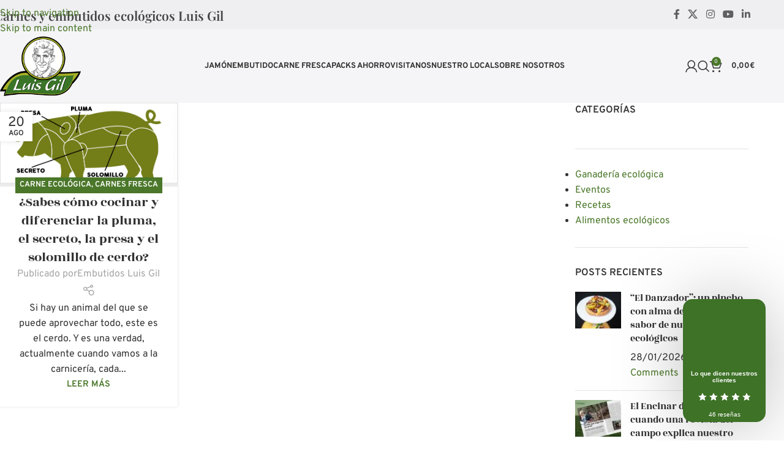

--- FILE ---
content_type: text/html; charset=UTF-8
request_url: https://www.embutidosluisgil.com/blog/tag/solomillo-ecologico/
body_size: 52916
content:
<!DOCTYPE html>
<html lang="es">
<head><meta charset="UTF-8"><script>if(navigator.userAgent.match(/MSIE|Internet Explorer/i)||navigator.userAgent.match(/Trident\/7\..*?rv:11/i)){var href=document.location.href;if(!href.match(/[?&]nowprocket/)){if(href.indexOf("?")==-1){if(href.indexOf("#")==-1){document.location.href=href+"?nowprocket=1"}else{document.location.href=href.replace("#","?nowprocket=1#")}}else{if(href.indexOf("#")==-1){document.location.href=href+"&nowprocket=1"}else{document.location.href=href.replace("#","&nowprocket=1#")}}}}</script><script>(()=>{class RocketLazyLoadScripts{constructor(){this.v="2.0.4",this.userEvents=["keydown","keyup","mousedown","mouseup","mousemove","mouseover","mouseout","touchmove","touchstart","touchend","touchcancel","wheel","click","dblclick","input"],this.attributeEvents=["onblur","onclick","oncontextmenu","ondblclick","onfocus","onmousedown","onmouseenter","onmouseleave","onmousemove","onmouseout","onmouseover","onmouseup","onmousewheel","onscroll","onsubmit"]}async t(){this.i(),this.o(),/iP(ad|hone)/.test(navigator.userAgent)&&this.h(),this.u(),this.l(this),this.m(),this.k(this),this.p(this),this._(),await Promise.all([this.R(),this.L()]),this.lastBreath=Date.now(),this.S(this),this.P(),this.D(),this.O(),this.M(),await this.C(this.delayedScripts.normal),await this.C(this.delayedScripts.defer),await this.C(this.delayedScripts.async),await this.T(),await this.F(),await this.j(),await this.A(),window.dispatchEvent(new Event("rocket-allScriptsLoaded")),this.everythingLoaded=!0,this.lastTouchEnd&&await new Promise(t=>setTimeout(t,500-Date.now()+this.lastTouchEnd)),this.I(),this.H(),this.U(),this.W()}i(){this.CSPIssue=sessionStorage.getItem("rocketCSPIssue"),document.addEventListener("securitypolicyviolation",t=>{this.CSPIssue||"script-src-elem"!==t.violatedDirective||"data"!==t.blockedURI||(this.CSPIssue=!0,sessionStorage.setItem("rocketCSPIssue",!0))},{isRocket:!0})}o(){window.addEventListener("pageshow",t=>{this.persisted=t.persisted,this.realWindowLoadedFired=!0},{isRocket:!0}),window.addEventListener("pagehide",()=>{this.onFirstUserAction=null},{isRocket:!0})}h(){let t;function e(e){t=e}window.addEventListener("touchstart",e,{isRocket:!0}),window.addEventListener("touchend",function i(o){o.changedTouches[0]&&t.changedTouches[0]&&Math.abs(o.changedTouches[0].pageX-t.changedTouches[0].pageX)<10&&Math.abs(o.changedTouches[0].pageY-t.changedTouches[0].pageY)<10&&o.timeStamp-t.timeStamp<200&&(window.removeEventListener("touchstart",e,{isRocket:!0}),window.removeEventListener("touchend",i,{isRocket:!0}),"INPUT"===o.target.tagName&&"text"===o.target.type||(o.target.dispatchEvent(new TouchEvent("touchend",{target:o.target,bubbles:!0})),o.target.dispatchEvent(new MouseEvent("mouseover",{target:o.target,bubbles:!0})),o.target.dispatchEvent(new PointerEvent("click",{target:o.target,bubbles:!0,cancelable:!0,detail:1,clientX:o.changedTouches[0].clientX,clientY:o.changedTouches[0].clientY})),event.preventDefault()))},{isRocket:!0})}q(t){this.userActionTriggered||("mousemove"!==t.type||this.firstMousemoveIgnored?"keyup"===t.type||"mouseover"===t.type||"mouseout"===t.type||(this.userActionTriggered=!0,this.onFirstUserAction&&this.onFirstUserAction()):this.firstMousemoveIgnored=!0),"click"===t.type&&t.preventDefault(),t.stopPropagation(),t.stopImmediatePropagation(),"touchstart"===this.lastEvent&&"touchend"===t.type&&(this.lastTouchEnd=Date.now()),"click"===t.type&&(this.lastTouchEnd=0),this.lastEvent=t.type,t.composedPath&&t.composedPath()[0].getRootNode()instanceof ShadowRoot&&(t.rocketTarget=t.composedPath()[0]),this.savedUserEvents.push(t)}u(){this.savedUserEvents=[],this.userEventHandler=this.q.bind(this),this.userEvents.forEach(t=>window.addEventListener(t,this.userEventHandler,{passive:!1,isRocket:!0})),document.addEventListener("visibilitychange",this.userEventHandler,{isRocket:!0})}U(){this.userEvents.forEach(t=>window.removeEventListener(t,this.userEventHandler,{passive:!1,isRocket:!0})),document.removeEventListener("visibilitychange",this.userEventHandler,{isRocket:!0}),this.savedUserEvents.forEach(t=>{(t.rocketTarget||t.target).dispatchEvent(new window[t.constructor.name](t.type,t))})}m(){const t="return false",e=Array.from(this.attributeEvents,t=>"data-rocket-"+t),i="["+this.attributeEvents.join("],[")+"]",o="[data-rocket-"+this.attributeEvents.join("],[data-rocket-")+"]",s=(e,i,o)=>{o&&o!==t&&(e.setAttribute("data-rocket-"+i,o),e["rocket"+i]=new Function("event",o),e.setAttribute(i,t))};new MutationObserver(t=>{for(const n of t)"attributes"===n.type&&(n.attributeName.startsWith("data-rocket-")||this.everythingLoaded?n.attributeName.startsWith("data-rocket-")&&this.everythingLoaded&&this.N(n.target,n.attributeName.substring(12)):s(n.target,n.attributeName,n.target.getAttribute(n.attributeName))),"childList"===n.type&&n.addedNodes.forEach(t=>{if(t.nodeType===Node.ELEMENT_NODE)if(this.everythingLoaded)for(const i of[t,...t.querySelectorAll(o)])for(const t of i.getAttributeNames())e.includes(t)&&this.N(i,t.substring(12));else for(const e of[t,...t.querySelectorAll(i)])for(const t of e.getAttributeNames())this.attributeEvents.includes(t)&&s(e,t,e.getAttribute(t))})}).observe(document,{subtree:!0,childList:!0,attributeFilter:[...this.attributeEvents,...e]})}I(){this.attributeEvents.forEach(t=>{document.querySelectorAll("[data-rocket-"+t+"]").forEach(e=>{this.N(e,t)})})}N(t,e){const i=t.getAttribute("data-rocket-"+e);i&&(t.setAttribute(e,i),t.removeAttribute("data-rocket-"+e))}k(t){Object.defineProperty(HTMLElement.prototype,"onclick",{get(){return this.rocketonclick||null},set(e){this.rocketonclick=e,this.setAttribute(t.everythingLoaded?"onclick":"data-rocket-onclick","this.rocketonclick(event)")}})}S(t){function e(e,i){let o=e[i];e[i]=null,Object.defineProperty(e,i,{get:()=>o,set(s){t.everythingLoaded?o=s:e["rocket"+i]=o=s}})}e(document,"onreadystatechange"),e(window,"onload"),e(window,"onpageshow");try{Object.defineProperty(document,"readyState",{get:()=>t.rocketReadyState,set(e){t.rocketReadyState=e},configurable:!0}),document.readyState="loading"}catch(t){console.log("WPRocket DJE readyState conflict, bypassing")}}l(t){this.originalAddEventListener=EventTarget.prototype.addEventListener,this.originalRemoveEventListener=EventTarget.prototype.removeEventListener,this.savedEventListeners=[],EventTarget.prototype.addEventListener=function(e,i,o){o&&o.isRocket||!t.B(e,this)&&!t.userEvents.includes(e)||t.B(e,this)&&!t.userActionTriggered||e.startsWith("rocket-")||t.everythingLoaded?t.originalAddEventListener.call(this,e,i,o):(t.savedEventListeners.push({target:this,remove:!1,type:e,func:i,options:o}),"mouseenter"!==e&&"mouseleave"!==e||t.originalAddEventListener.call(this,e,t.savedUserEvents.push,o))},EventTarget.prototype.removeEventListener=function(e,i,o){o&&o.isRocket||!t.B(e,this)&&!t.userEvents.includes(e)||t.B(e,this)&&!t.userActionTriggered||e.startsWith("rocket-")||t.everythingLoaded?t.originalRemoveEventListener.call(this,e,i,o):t.savedEventListeners.push({target:this,remove:!0,type:e,func:i,options:o})}}J(t,e){this.savedEventListeners=this.savedEventListeners.filter(i=>{let o=i.type,s=i.target||window;return e!==o||t!==s||(this.B(o,s)&&(i.type="rocket-"+o),this.$(i),!1)})}H(){EventTarget.prototype.addEventListener=this.originalAddEventListener,EventTarget.prototype.removeEventListener=this.originalRemoveEventListener,this.savedEventListeners.forEach(t=>this.$(t))}$(t){t.remove?this.originalRemoveEventListener.call(t.target,t.type,t.func,t.options):this.originalAddEventListener.call(t.target,t.type,t.func,t.options)}p(t){let e;function i(e){return t.everythingLoaded?e:e.split(" ").map(t=>"load"===t||t.startsWith("load.")?"rocket-jquery-load":t).join(" ")}function o(o){function s(e){const s=o.fn[e];o.fn[e]=o.fn.init.prototype[e]=function(){return this[0]===window&&t.userActionTriggered&&("string"==typeof arguments[0]||arguments[0]instanceof String?arguments[0]=i(arguments[0]):"object"==typeof arguments[0]&&Object.keys(arguments[0]).forEach(t=>{const e=arguments[0][t];delete arguments[0][t],arguments[0][i(t)]=e})),s.apply(this,arguments),this}}if(o&&o.fn&&!t.allJQueries.includes(o)){const e={DOMContentLoaded:[],"rocket-DOMContentLoaded":[]};for(const t in e)document.addEventListener(t,()=>{e[t].forEach(t=>t())},{isRocket:!0});o.fn.ready=o.fn.init.prototype.ready=function(i){function s(){parseInt(o.fn.jquery)>2?setTimeout(()=>i.bind(document)(o)):i.bind(document)(o)}return"function"==typeof i&&(t.realDomReadyFired?!t.userActionTriggered||t.fauxDomReadyFired?s():e["rocket-DOMContentLoaded"].push(s):e.DOMContentLoaded.push(s)),o([])},s("on"),s("one"),s("off"),t.allJQueries.push(o)}e=o}t.allJQueries=[],o(window.jQuery),Object.defineProperty(window,"jQuery",{get:()=>e,set(t){o(t)}})}P(){const t=new Map;document.write=document.writeln=function(e){const i=document.currentScript,o=document.createRange(),s=i.parentElement;let n=t.get(i);void 0===n&&(n=i.nextSibling,t.set(i,n));const c=document.createDocumentFragment();o.setStart(c,0),c.appendChild(o.createContextualFragment(e)),s.insertBefore(c,n)}}async R(){return new Promise(t=>{this.userActionTriggered?t():this.onFirstUserAction=t})}async L(){return new Promise(t=>{document.addEventListener("DOMContentLoaded",()=>{this.realDomReadyFired=!0,t()},{isRocket:!0})})}async j(){return this.realWindowLoadedFired?Promise.resolve():new Promise(t=>{window.addEventListener("load",t,{isRocket:!0})})}M(){this.pendingScripts=[];this.scriptsMutationObserver=new MutationObserver(t=>{for(const e of t)e.addedNodes.forEach(t=>{"SCRIPT"!==t.tagName||t.noModule||t.isWPRocket||this.pendingScripts.push({script:t,promise:new Promise(e=>{const i=()=>{const i=this.pendingScripts.findIndex(e=>e.script===t);i>=0&&this.pendingScripts.splice(i,1),e()};t.addEventListener("load",i,{isRocket:!0}),t.addEventListener("error",i,{isRocket:!0}),setTimeout(i,1e3)})})})}),this.scriptsMutationObserver.observe(document,{childList:!0,subtree:!0})}async F(){await this.X(),this.pendingScripts.length?(await this.pendingScripts[0].promise,await this.F()):this.scriptsMutationObserver.disconnect()}D(){this.delayedScripts={normal:[],async:[],defer:[]},document.querySelectorAll("script[type$=rocketlazyloadscript]").forEach(t=>{t.hasAttribute("data-rocket-src")?t.hasAttribute("async")&&!1!==t.async?this.delayedScripts.async.push(t):t.hasAttribute("defer")&&!1!==t.defer||"module"===t.getAttribute("data-rocket-type")?this.delayedScripts.defer.push(t):this.delayedScripts.normal.push(t):this.delayedScripts.normal.push(t)})}async _(){await this.L();let t=[];document.querySelectorAll("script[type$=rocketlazyloadscript][data-rocket-src]").forEach(e=>{let i=e.getAttribute("data-rocket-src");if(i&&!i.startsWith("data:")){i.startsWith("//")&&(i=location.protocol+i);try{const o=new URL(i).origin;o!==location.origin&&t.push({src:o,crossOrigin:e.crossOrigin||"module"===e.getAttribute("data-rocket-type")})}catch(t){}}}),t=[...new Map(t.map(t=>[JSON.stringify(t),t])).values()],this.Y(t,"preconnect")}async G(t){if(await this.K(),!0!==t.noModule||!("noModule"in HTMLScriptElement.prototype))return new Promise(e=>{let i;function o(){(i||t).setAttribute("data-rocket-status","executed"),e()}try{if(navigator.userAgent.includes("Firefox/")||""===navigator.vendor||this.CSPIssue)i=document.createElement("script"),[...t.attributes].forEach(t=>{let e=t.nodeName;"type"!==e&&("data-rocket-type"===e&&(e="type"),"data-rocket-src"===e&&(e="src"),i.setAttribute(e,t.nodeValue))}),t.text&&(i.text=t.text),t.nonce&&(i.nonce=t.nonce),i.hasAttribute("src")?(i.addEventListener("load",o,{isRocket:!0}),i.addEventListener("error",()=>{i.setAttribute("data-rocket-status","failed-network"),e()},{isRocket:!0}),setTimeout(()=>{i.isConnected||e()},1)):(i.text=t.text,o()),i.isWPRocket=!0,t.parentNode.replaceChild(i,t);else{const i=t.getAttribute("data-rocket-type"),s=t.getAttribute("data-rocket-src");i?(t.type=i,t.removeAttribute("data-rocket-type")):t.removeAttribute("type"),t.addEventListener("load",o,{isRocket:!0}),t.addEventListener("error",i=>{this.CSPIssue&&i.target.src.startsWith("data:")?(console.log("WPRocket: CSP fallback activated"),t.removeAttribute("src"),this.G(t).then(e)):(t.setAttribute("data-rocket-status","failed-network"),e())},{isRocket:!0}),s?(t.fetchPriority="high",t.removeAttribute("data-rocket-src"),t.src=s):t.src="data:text/javascript;base64,"+window.btoa(unescape(encodeURIComponent(t.text)))}}catch(i){t.setAttribute("data-rocket-status","failed-transform"),e()}});t.setAttribute("data-rocket-status","skipped")}async C(t){const e=t.shift();return e?(e.isConnected&&await this.G(e),this.C(t)):Promise.resolve()}O(){this.Y([...this.delayedScripts.normal,...this.delayedScripts.defer,...this.delayedScripts.async],"preload")}Y(t,e){this.trash=this.trash||[];let i=!0;var o=document.createDocumentFragment();t.forEach(t=>{const s=t.getAttribute&&t.getAttribute("data-rocket-src")||t.src;if(s&&!s.startsWith("data:")){const n=document.createElement("link");n.href=s,n.rel=e,"preconnect"!==e&&(n.as="script",n.fetchPriority=i?"high":"low"),t.getAttribute&&"module"===t.getAttribute("data-rocket-type")&&(n.crossOrigin=!0),t.crossOrigin&&(n.crossOrigin=t.crossOrigin),t.integrity&&(n.integrity=t.integrity),t.nonce&&(n.nonce=t.nonce),o.appendChild(n),this.trash.push(n),i=!1}}),document.head.appendChild(o)}W(){this.trash.forEach(t=>t.remove())}async T(){try{document.readyState="interactive"}catch(t){}this.fauxDomReadyFired=!0;try{await this.K(),this.J(document,"readystatechange"),document.dispatchEvent(new Event("rocket-readystatechange")),await this.K(),document.rocketonreadystatechange&&document.rocketonreadystatechange(),await this.K(),this.J(document,"DOMContentLoaded"),document.dispatchEvent(new Event("rocket-DOMContentLoaded")),await this.K(),this.J(window,"DOMContentLoaded"),window.dispatchEvent(new Event("rocket-DOMContentLoaded"))}catch(t){console.error(t)}}async A(){try{document.readyState="complete"}catch(t){}try{await this.K(),this.J(document,"readystatechange"),document.dispatchEvent(new Event("rocket-readystatechange")),await this.K(),document.rocketonreadystatechange&&document.rocketonreadystatechange(),await this.K(),this.J(window,"load"),window.dispatchEvent(new Event("rocket-load")),await this.K(),window.rocketonload&&window.rocketonload(),await this.K(),this.allJQueries.forEach(t=>t(window).trigger("rocket-jquery-load")),await this.K(),this.J(window,"pageshow");const t=new Event("rocket-pageshow");t.persisted=this.persisted,window.dispatchEvent(t),await this.K(),window.rocketonpageshow&&window.rocketonpageshow({persisted:this.persisted})}catch(t){console.error(t)}}async K(){Date.now()-this.lastBreath>45&&(await this.X(),this.lastBreath=Date.now())}async X(){return document.hidden?new Promise(t=>setTimeout(t)):new Promise(t=>requestAnimationFrame(t))}B(t,e){return e===document&&"readystatechange"===t||(e===document&&"DOMContentLoaded"===t||(e===window&&"DOMContentLoaded"===t||(e===window&&"load"===t||e===window&&"pageshow"===t)))}static run(){(new RocketLazyLoadScripts).t()}}RocketLazyLoadScripts.run()})();</script>
	
	<link rel="profile" href="https://gmpg.org/xfn/11">
	<link rel="pingback" href="https://www.embutidosluisgil.com/xmlrpc.php">

	<meta name='robots' content='index, follow, max-image-preview:large, max-snippet:-1, max-video-preview:-1' />
	<style>img:is([sizes="auto" i], [sizes^="auto," i]) { contain-intrinsic-size: 3000px 1500px }</style>
	
<!-- Google Tag Manager for WordPress by gtm4wp.com -->
<script data-cfasync="false" data-pagespeed-no-defer>
	var gtm4wp_datalayer_name = "dataLayer";
	var dataLayer = dataLayer || [];
	const gtm4wp_use_sku_instead = false;
	const gtm4wp_currency = 'EUR';
	const gtm4wp_product_per_impression = 10;
	const gtm4wp_clear_ecommerce = false;
	const gtm4wp_datalayer_max_timeout = 2000;
</script>
<!-- End Google Tag Manager for WordPress by gtm4wp.com -->
	<!-- This site is optimized with the Yoast SEO plugin v26.8 - https://yoast.com/product/yoast-seo-wordpress/ -->
	<title>solomillo ecológico archivos | Embutidos Luis Gil</title>
<link data-wpr-hosted-gf-parameters="family=Overpass%3A400%2C600%2C700%7CPlayfair%20Display%3A400%2C600%7CRozha%20One%3A400&display=swap" href="https://www.embutidosluisgil.com/wp-content/cache/fonts/1/google-fonts/css/9/e/f/ccd65da4944aeb3179af4e63e463a.css" rel="stylesheet">
	<link rel="canonical" href="https://www.embutidosluisgil.com/blog/tag/solomillo-ecologico/" />
	<meta property="og:locale" content="es_ES" />
	<meta property="og:type" content="article" />
	<meta property="og:title" content="solomillo ecológico archivos | Embutidos Luis Gil" />
	<meta property="og:url" content="https://www.embutidosluisgil.com/blog/tag/solomillo-ecologico/" />
	<meta property="og:site_name" content="Embutidos Luis Gil" />
	<meta name="twitter:card" content="summary_large_image" />
	<script type="application/ld+json" class="yoast-schema-graph">{"@context":"https://schema.org","@graph":[{"@type":"CollectionPage","@id":"https://www.embutidosluisgil.com/blog/tag/solomillo-ecologico/","url":"https://www.embutidosluisgil.com/blog/tag/solomillo-ecologico/","name":"solomillo ecológico archivos | Embutidos Luis Gil","isPartOf":{"@id":"https://www.embutidosluisgil.com/#website"},"primaryImageOfPage":{"@id":"https://www.embutidosluisgil.com/blog/tag/solomillo-ecologico/#primaryimage"},"image":{"@id":"https://www.embutidosluisgil.com/blog/tag/solomillo-ecologico/#primaryimage"},"thumbnailUrl":"https://www.embutidosluisgil.com/wp-content/uploads/2019/08/pluma-secreto-solomillo-presa.jpg","breadcrumb":{"@id":"https://www.embutidosluisgil.com/blog/tag/solomillo-ecologico/#breadcrumb"},"inLanguage":"es"},{"@type":"ImageObject","inLanguage":"es","@id":"https://www.embutidosluisgil.com/blog/tag/solomillo-ecologico/#primaryimage","url":"https://www.embutidosluisgil.com/wp-content/uploads/2019/08/pluma-secreto-solomillo-presa.jpg","contentUrl":"https://www.embutidosluisgil.com/wp-content/uploads/2019/08/pluma-secreto-solomillo-presa.jpg","width":649,"height":306,"caption":"Pluma, secreto, solomillo, presa"},{"@type":"BreadcrumbList","@id":"https://www.embutidosluisgil.com/blog/tag/solomillo-ecologico/#breadcrumb","itemListElement":[{"@type":"ListItem","position":1,"name":"Portada","item":"https://www.embutidosluisgil.com/"},{"@type":"ListItem","position":2,"name":"solomillo ecológico"}]},{"@type":"WebSite","@id":"https://www.embutidosluisgil.com/#website","url":"https://www.embutidosluisgil.com/","name":"Embutidos Luis Gil","description":"Carne y embutidos ecológicos de cerdos Duroc criados en libertad","potentialAction":[{"@type":"SearchAction","target":{"@type":"EntryPoint","urlTemplate":"https://www.embutidosluisgil.com/?s={search_term_string}"},"query-input":{"@type":"PropertyValueSpecification","valueRequired":true,"valueName":"search_term_string"}}],"inLanguage":"es"}]}</script>
	<!-- / Yoast SEO plugin. -->


<script type="rocketlazyloadscript" data-rocket-type='application/javascript'  id='pys-version-script'>console.log('PixelYourSite Free version 11.1.5.2');</script>
<link rel='dns-prefetch' href='//fonts.googleapis.com' />
<link href='https://fonts.gstatic.com' crossorigin rel='preconnect' />
<link rel="alternate" type="application/rss+xml" title="Embutidos Luis Gil &raquo; Feed" href="https://www.embutidosluisgil.com/feed/" />
<link rel="alternate" type="application/rss+xml" title="Embutidos Luis Gil &raquo; Feed de los comentarios" href="https://www.embutidosluisgil.com/comments/feed/" />
<link rel="alternate" type="application/rss+xml" title="Embutidos Luis Gil &raquo; Etiqueta solomillo ecológico del feed" href="https://www.embutidosluisgil.com/blog/tag/solomillo-ecologico/feed/" />
<link rel='stylesheet' id='sbi_styles-css' href='https://www.embutidosluisgil.com/wp-content/cache/background-css/1/www.embutidosluisgil.com/wp-content/plugins/instagram-feed/css/sbi-styles.min.css?ver=6.10.0&wpr_t=1769738042' type='text/css' media='all' />
<link rel='stylesheet' id='wp-block-library-css' href='https://www.embutidosluisgil.com/wp-includes/css/dist/block-library/style.min.css?ver=6.8.3' type='text/css' media='all' />
<link data-minify="1" rel='stylesheet' id='cr-frontend-css-css' href='https://www.embutidosluisgil.com/wp-content/cache/background-css/1/www.embutidosluisgil.com/wp-content/cache/min/1/wp-content/plugins/customer-reviews-woocommerce/css/frontend.css?ver=1763545431&wpr_t=1769738042' type='text/css' media='all' />
<link data-minify="1" rel='stylesheet' id='cr-badges-css-css' href='https://www.embutidosluisgil.com/wp-content/cache/background-css/1/www.embutidosluisgil.com/wp-content/cache/min/1/wp-content/plugins/customer-reviews-woocommerce/css/badges.css?ver=1763545431&wpr_t=1769738042' type='text/css' media='all' />
<style id='global-styles-inline-css' type='text/css'>
:root{--wp--preset--aspect-ratio--square: 1;--wp--preset--aspect-ratio--4-3: 4/3;--wp--preset--aspect-ratio--3-4: 3/4;--wp--preset--aspect-ratio--3-2: 3/2;--wp--preset--aspect-ratio--2-3: 2/3;--wp--preset--aspect-ratio--16-9: 16/9;--wp--preset--aspect-ratio--9-16: 9/16;--wp--preset--color--black: #000000;--wp--preset--color--cyan-bluish-gray: #abb8c3;--wp--preset--color--white: #ffffff;--wp--preset--color--pale-pink: #f78da7;--wp--preset--color--vivid-red: #cf2e2e;--wp--preset--color--luminous-vivid-orange: #ff6900;--wp--preset--color--luminous-vivid-amber: #fcb900;--wp--preset--color--light-green-cyan: #7bdcb5;--wp--preset--color--vivid-green-cyan: #00d084;--wp--preset--color--pale-cyan-blue: #8ed1fc;--wp--preset--color--vivid-cyan-blue: #0693e3;--wp--preset--color--vivid-purple: #9b51e0;--wp--preset--gradient--vivid-cyan-blue-to-vivid-purple: linear-gradient(135deg,rgba(6,147,227,1) 0%,rgb(155,81,224) 100%);--wp--preset--gradient--light-green-cyan-to-vivid-green-cyan: linear-gradient(135deg,rgb(122,220,180) 0%,rgb(0,208,130) 100%);--wp--preset--gradient--luminous-vivid-amber-to-luminous-vivid-orange: linear-gradient(135deg,rgba(252,185,0,1) 0%,rgba(255,105,0,1) 100%);--wp--preset--gradient--luminous-vivid-orange-to-vivid-red: linear-gradient(135deg,rgba(255,105,0,1) 0%,rgb(207,46,46) 100%);--wp--preset--gradient--very-light-gray-to-cyan-bluish-gray: linear-gradient(135deg,rgb(238,238,238) 0%,rgb(169,184,195) 100%);--wp--preset--gradient--cool-to-warm-spectrum: linear-gradient(135deg,rgb(74,234,220) 0%,rgb(151,120,209) 20%,rgb(207,42,186) 40%,rgb(238,44,130) 60%,rgb(251,105,98) 80%,rgb(254,248,76) 100%);--wp--preset--gradient--blush-light-purple: linear-gradient(135deg,rgb(255,206,236) 0%,rgb(152,150,240) 100%);--wp--preset--gradient--blush-bordeaux: linear-gradient(135deg,rgb(254,205,165) 0%,rgb(254,45,45) 50%,rgb(107,0,62) 100%);--wp--preset--gradient--luminous-dusk: linear-gradient(135deg,rgb(255,203,112) 0%,rgb(199,81,192) 50%,rgb(65,88,208) 100%);--wp--preset--gradient--pale-ocean: linear-gradient(135deg,rgb(255,245,203) 0%,rgb(182,227,212) 50%,rgb(51,167,181) 100%);--wp--preset--gradient--electric-grass: linear-gradient(135deg,rgb(202,248,128) 0%,rgb(113,206,126) 100%);--wp--preset--gradient--midnight: linear-gradient(135deg,rgb(2,3,129) 0%,rgb(40,116,252) 100%);--wp--preset--font-size--small: 13px;--wp--preset--font-size--medium: 20px;--wp--preset--font-size--large: 36px;--wp--preset--font-size--x-large: 42px;--wp--preset--spacing--20: 0.44rem;--wp--preset--spacing--30: 0.67rem;--wp--preset--spacing--40: 1rem;--wp--preset--spacing--50: 1.5rem;--wp--preset--spacing--60: 2.25rem;--wp--preset--spacing--70: 3.38rem;--wp--preset--spacing--80: 5.06rem;--wp--preset--shadow--natural: 6px 6px 9px rgba(0, 0, 0, 0.2);--wp--preset--shadow--deep: 12px 12px 50px rgba(0, 0, 0, 0.4);--wp--preset--shadow--sharp: 6px 6px 0px rgba(0, 0, 0, 0.2);--wp--preset--shadow--outlined: 6px 6px 0px -3px rgba(255, 255, 255, 1), 6px 6px rgba(0, 0, 0, 1);--wp--preset--shadow--crisp: 6px 6px 0px rgba(0, 0, 0, 1);}:where(body) { margin: 0; }.wp-site-blocks > .alignleft { float: left; margin-right: 2em; }.wp-site-blocks > .alignright { float: right; margin-left: 2em; }.wp-site-blocks > .aligncenter { justify-content: center; margin-left: auto; margin-right: auto; }:where(.is-layout-flex){gap: 0.5em;}:where(.is-layout-grid){gap: 0.5em;}.is-layout-flow > .alignleft{float: left;margin-inline-start: 0;margin-inline-end: 2em;}.is-layout-flow > .alignright{float: right;margin-inline-start: 2em;margin-inline-end: 0;}.is-layout-flow > .aligncenter{margin-left: auto !important;margin-right: auto !important;}.is-layout-constrained > .alignleft{float: left;margin-inline-start: 0;margin-inline-end: 2em;}.is-layout-constrained > .alignright{float: right;margin-inline-start: 2em;margin-inline-end: 0;}.is-layout-constrained > .aligncenter{margin-left: auto !important;margin-right: auto !important;}.is-layout-constrained > :where(:not(.alignleft):not(.alignright):not(.alignfull)){margin-left: auto !important;margin-right: auto !important;}body .is-layout-flex{display: flex;}.is-layout-flex{flex-wrap: wrap;align-items: center;}.is-layout-flex > :is(*, div){margin: 0;}body .is-layout-grid{display: grid;}.is-layout-grid > :is(*, div){margin: 0;}body{padding-top: 0px;padding-right: 0px;padding-bottom: 0px;padding-left: 0px;}a:where(:not(.wp-element-button)){text-decoration: none;}:root :where(.wp-element-button, .wp-block-button__link){background-color: #32373c;border-width: 0;color: #fff;font-family: inherit;font-size: inherit;line-height: inherit;padding: calc(0.667em + 2px) calc(1.333em + 2px);text-decoration: none;}.has-black-color{color: var(--wp--preset--color--black) !important;}.has-cyan-bluish-gray-color{color: var(--wp--preset--color--cyan-bluish-gray) !important;}.has-white-color{color: var(--wp--preset--color--white) !important;}.has-pale-pink-color{color: var(--wp--preset--color--pale-pink) !important;}.has-vivid-red-color{color: var(--wp--preset--color--vivid-red) !important;}.has-luminous-vivid-orange-color{color: var(--wp--preset--color--luminous-vivid-orange) !important;}.has-luminous-vivid-amber-color{color: var(--wp--preset--color--luminous-vivid-amber) !important;}.has-light-green-cyan-color{color: var(--wp--preset--color--light-green-cyan) !important;}.has-vivid-green-cyan-color{color: var(--wp--preset--color--vivid-green-cyan) !important;}.has-pale-cyan-blue-color{color: var(--wp--preset--color--pale-cyan-blue) !important;}.has-vivid-cyan-blue-color{color: var(--wp--preset--color--vivid-cyan-blue) !important;}.has-vivid-purple-color{color: var(--wp--preset--color--vivid-purple) !important;}.has-black-background-color{background-color: var(--wp--preset--color--black) !important;}.has-cyan-bluish-gray-background-color{background-color: var(--wp--preset--color--cyan-bluish-gray) !important;}.has-white-background-color{background-color: var(--wp--preset--color--white) !important;}.has-pale-pink-background-color{background-color: var(--wp--preset--color--pale-pink) !important;}.has-vivid-red-background-color{background-color: var(--wp--preset--color--vivid-red) !important;}.has-luminous-vivid-orange-background-color{background-color: var(--wp--preset--color--luminous-vivid-orange) !important;}.has-luminous-vivid-amber-background-color{background-color: var(--wp--preset--color--luminous-vivid-amber) !important;}.has-light-green-cyan-background-color{background-color: var(--wp--preset--color--light-green-cyan) !important;}.has-vivid-green-cyan-background-color{background-color: var(--wp--preset--color--vivid-green-cyan) !important;}.has-pale-cyan-blue-background-color{background-color: var(--wp--preset--color--pale-cyan-blue) !important;}.has-vivid-cyan-blue-background-color{background-color: var(--wp--preset--color--vivid-cyan-blue) !important;}.has-vivid-purple-background-color{background-color: var(--wp--preset--color--vivid-purple) !important;}.has-black-border-color{border-color: var(--wp--preset--color--black) !important;}.has-cyan-bluish-gray-border-color{border-color: var(--wp--preset--color--cyan-bluish-gray) !important;}.has-white-border-color{border-color: var(--wp--preset--color--white) !important;}.has-pale-pink-border-color{border-color: var(--wp--preset--color--pale-pink) !important;}.has-vivid-red-border-color{border-color: var(--wp--preset--color--vivid-red) !important;}.has-luminous-vivid-orange-border-color{border-color: var(--wp--preset--color--luminous-vivid-orange) !important;}.has-luminous-vivid-amber-border-color{border-color: var(--wp--preset--color--luminous-vivid-amber) !important;}.has-light-green-cyan-border-color{border-color: var(--wp--preset--color--light-green-cyan) !important;}.has-vivid-green-cyan-border-color{border-color: var(--wp--preset--color--vivid-green-cyan) !important;}.has-pale-cyan-blue-border-color{border-color: var(--wp--preset--color--pale-cyan-blue) !important;}.has-vivid-cyan-blue-border-color{border-color: var(--wp--preset--color--vivid-cyan-blue) !important;}.has-vivid-purple-border-color{border-color: var(--wp--preset--color--vivid-purple) !important;}.has-vivid-cyan-blue-to-vivid-purple-gradient-background{background: var(--wp--preset--gradient--vivid-cyan-blue-to-vivid-purple) !important;}.has-light-green-cyan-to-vivid-green-cyan-gradient-background{background: var(--wp--preset--gradient--light-green-cyan-to-vivid-green-cyan) !important;}.has-luminous-vivid-amber-to-luminous-vivid-orange-gradient-background{background: var(--wp--preset--gradient--luminous-vivid-amber-to-luminous-vivid-orange) !important;}.has-luminous-vivid-orange-to-vivid-red-gradient-background{background: var(--wp--preset--gradient--luminous-vivid-orange-to-vivid-red) !important;}.has-very-light-gray-to-cyan-bluish-gray-gradient-background{background: var(--wp--preset--gradient--very-light-gray-to-cyan-bluish-gray) !important;}.has-cool-to-warm-spectrum-gradient-background{background: var(--wp--preset--gradient--cool-to-warm-spectrum) !important;}.has-blush-light-purple-gradient-background{background: var(--wp--preset--gradient--blush-light-purple) !important;}.has-blush-bordeaux-gradient-background{background: var(--wp--preset--gradient--blush-bordeaux) !important;}.has-luminous-dusk-gradient-background{background: var(--wp--preset--gradient--luminous-dusk) !important;}.has-pale-ocean-gradient-background{background: var(--wp--preset--gradient--pale-ocean) !important;}.has-electric-grass-gradient-background{background: var(--wp--preset--gradient--electric-grass) !important;}.has-midnight-gradient-background{background: var(--wp--preset--gradient--midnight) !important;}.has-small-font-size{font-size: var(--wp--preset--font-size--small) !important;}.has-medium-font-size{font-size: var(--wp--preset--font-size--medium) !important;}.has-large-font-size{font-size: var(--wp--preset--font-size--large) !important;}.has-x-large-font-size{font-size: var(--wp--preset--font-size--x-large) !important;}
:where(.wp-block-post-template.is-layout-flex){gap: 1.25em;}:where(.wp-block-post-template.is-layout-grid){gap: 1.25em;}
:where(.wp-block-columns.is-layout-flex){gap: 2em;}:where(.wp-block-columns.is-layout-grid){gap: 2em;}
:root :where(.wp-block-pullquote){font-size: 1.5em;line-height: 1.6;}
</style>
<link data-minify="1" rel='stylesheet' id='announcer-css-css' href='https://www.embutidosluisgil.com/wp-content/cache/min/1/wp-content/plugins/announcer/public/css/style.css?ver=1763093427' type='text/css' media='all' />
<link data-minify="1" rel='stylesheet' id='wrs_stylesheet-css' href='https://www.embutidosluisgil.com/wp-content/cache/min/1/wp-content/plugins/woocommerce-remove-sku/css/wrs-style.css?ver=1763093427' type='text/css' media='all' />
<style id='woocommerce-inline-inline-css' type='text/css'>
.woocommerce form .form-row .required { visibility: visible; }
</style>
<link data-minify="1" rel='stylesheet' id='mc4wp-form-themes-css' href='https://www.embutidosluisgil.com/wp-content/cache/min/1/wp-content/plugins/mailchimp-for-wp/assets/css/form-themes.css?ver=1763093427' type='text/css' media='all' />
<link data-minify="1" rel='stylesheet' id='wcpa-frontend-css' href='https://www.embutidosluisgil.com/wp-content/cache/background-css/1/www.embutidosluisgil.com/wp-content/cache/min/1/wp-content/plugins/woo-custom-product-addons/assets/css/style_1.css?ver=1763093427&wpr_t=1769738042' type='text/css' media='all' />
<link data-minify="1" rel='stylesheet' id='js_composer_front-css' href='https://www.embutidosluisgil.com/wp-content/cache/background-css/1/www.embutidosluisgil.com/wp-content/cache/min/1/wp-content/plugins/js_composer/assets/css/js_composer.min.css?ver=1763093427&wpr_t=1769738042' type='text/css' media='all' />
<link rel='stylesheet' id='wd-style-base-css' href='https://www.embutidosluisgil.com/wp-content/cache/background-css/1/www.embutidosluisgil.com/wp-content/themes/woodmart/css/parts/base.min.css?ver=8.3.4&wpr_t=1769738042' type='text/css' media='all' />
<link rel='stylesheet' id='wd-helpers-wpb-elem-css' href='https://www.embutidosluisgil.com/wp-content/themes/woodmart/css/parts/helpers-wpb-elem.min.css?ver=8.3.4' type='text/css' media='all' />
<link rel='stylesheet' id='wd-revolution-slider-css' href='https://www.embutidosluisgil.com/wp-content/themes/woodmart/css/parts/int-rev-slider.min.css?ver=8.3.4' type='text/css' media='all' />
<link rel='stylesheet' id='wd-wpbakery-base-css' href='https://www.embutidosluisgil.com/wp-content/themes/woodmart/css/parts/int-wpb-base.min.css?ver=8.3.4' type='text/css' media='all' />
<link rel='stylesheet' id='wd-wpbakery-base-deprecated-css' href='https://www.embutidosluisgil.com/wp-content/themes/woodmart/css/parts/int-wpb-base-deprecated.min.css?ver=8.3.4' type='text/css' media='all' />
<link rel='stylesheet' id='wd-notices-fixed-css' href='https://www.embutidosluisgil.com/wp-content/themes/woodmart/css/parts/woo-opt-sticky-notices-old.min.css?ver=8.3.4' type='text/css' media='all' />
<link rel='stylesheet' id='wd-woocommerce-base-css' href='https://www.embutidosluisgil.com/wp-content/themes/woodmart/css/parts/woocommerce-base.min.css?ver=8.3.4' type='text/css' media='all' />
<link rel='stylesheet' id='wd-mod-star-rating-css' href='https://www.embutidosluisgil.com/wp-content/themes/woodmart/css/parts/mod-star-rating.min.css?ver=8.3.4' type='text/css' media='all' />
<link rel='stylesheet' id='wd-woocommerce-block-notices-css' href='https://www.embutidosluisgil.com/wp-content/themes/woodmart/css/parts/woo-mod-block-notices.min.css?ver=8.3.4' type='text/css' media='all' />
<link rel='stylesheet' id='wd-wp-blocks-css' href='https://www.embutidosluisgil.com/wp-content/themes/woodmart/css/parts/wp-blocks.min.css?ver=8.3.4' type='text/css' media='all' />
<link rel='stylesheet' id='child-style-css' href='https://www.embutidosluisgil.com/wp-content/themes/woodmart-child/style.css?ver=8.3.4' type='text/css' media='all' />
<link rel='stylesheet' id='wd-header-base-css' href='https://www.embutidosluisgil.com/wp-content/themes/woodmart/css/parts/header-base.min.css?ver=8.3.4' type='text/css' media='all' />
<link rel='stylesheet' id='wd-mod-tools-css' href='https://www.embutidosluisgil.com/wp-content/themes/woodmart/css/parts/mod-tools.min.css?ver=8.3.4' type='text/css' media='all' />
<link rel='stylesheet' id='wd-header-elements-base-css' href='https://www.embutidosluisgil.com/wp-content/themes/woodmart/css/parts/header-el-base.min.css?ver=8.3.4' type='text/css' media='all' />
<link rel='stylesheet' id='wd-social-icons-css' href='https://www.embutidosluisgil.com/wp-content/themes/woodmart/css/parts/el-social-icons.min.css?ver=8.3.4' type='text/css' media='all' />
<link rel='stylesheet' id='wd-woo-mod-login-form-css' href='https://www.embutidosluisgil.com/wp-content/themes/woodmart/css/parts/woo-mod-login-form.min.css?ver=8.3.4' type='text/css' media='all' />
<link rel='stylesheet' id='wd-header-my-account-css' href='https://www.embutidosluisgil.com/wp-content/themes/woodmart/css/parts/header-el-my-account.min.css?ver=8.3.4' type='text/css' media='all' />
<link rel='stylesheet' id='wd-header-search-css' href='https://www.embutidosluisgil.com/wp-content/themes/woodmart/css/parts/header-el-search.min.css?ver=8.3.4' type='text/css' media='all' />
<link rel='stylesheet' id='wd-header-cart-side-css' href='https://www.embutidosluisgil.com/wp-content/themes/woodmart/css/parts/header-el-cart-side.min.css?ver=8.3.4' type='text/css' media='all' />
<link rel='stylesheet' id='wd-header-cart-css' href='https://www.embutidosluisgil.com/wp-content/themes/woodmart/css/parts/header-el-cart.min.css?ver=8.3.4' type='text/css' media='all' />
<link rel='stylesheet' id='wd-widget-shopping-cart-css' href='https://www.embutidosluisgil.com/wp-content/themes/woodmart/css/parts/woo-widget-shopping-cart.min.css?ver=8.3.4' type='text/css' media='all' />
<link rel='stylesheet' id='wd-widget-product-list-css' href='https://www.embutidosluisgil.com/wp-content/themes/woodmart/css/parts/woo-widget-product-list.min.css?ver=8.3.4' type='text/css' media='all' />
<link rel='stylesheet' id='wd-header-mobile-nav-dropdown-css' href='https://www.embutidosluisgil.com/wp-content/themes/woodmart/css/parts/header-el-mobile-nav-dropdown.min.css?ver=8.3.4' type='text/css' media='all' />
<link rel='stylesheet' id='wd-blog-loop-base-css' href='https://www.embutidosluisgil.com/wp-content/themes/woodmart/css/parts/blog-loop-base.min.css?ver=8.3.4' type='text/css' media='all' />
<link rel='stylesheet' id='wd-post-types-mod-predefined-css' href='https://www.embutidosluisgil.com/wp-content/themes/woodmart/css/parts/post-types-mod-predefined.min.css?ver=8.3.4' type='text/css' media='all' />
<link rel='stylesheet' id='wd-blog-loop-design-masonry-css' href='https://www.embutidosluisgil.com/wp-content/themes/woodmart/css/parts/blog-loop-design-masonry.min.css?ver=8.3.4' type='text/css' media='all' />
<link rel='stylesheet' id='wd-post-types-mod-categories-style-bg-css' href='https://www.embutidosluisgil.com/wp-content/themes/woodmart/css/parts/post-types-mod-categories-style-bg.min.css?ver=8.3.4' type='text/css' media='all' />
<link rel='stylesheet' id='wd-post-types-mod-date-style-bg-css' href='https://www.embutidosluisgil.com/wp-content/themes/woodmart/css/parts/post-types-mod-date-style-bg.min.css?ver=8.3.4' type='text/css' media='all' />
<link rel='stylesheet' id='wd-blog-mod-author-css' href='https://www.embutidosluisgil.com/wp-content/themes/woodmart/css/parts/blog-mod-author.min.css?ver=8.3.4' type='text/css' media='all' />
<link rel='stylesheet' id='wd-off-canvas-sidebar-css' href='https://www.embutidosluisgil.com/wp-content/themes/woodmart/css/parts/opt-off-canvas-sidebar.min.css?ver=8.3.4' type='text/css' media='all' />
<link rel='stylesheet' id='wd-widget-wd-recent-posts-css' href='https://www.embutidosluisgil.com/wp-content/themes/woodmart/css/parts/widget-wd-recent-posts.min.css?ver=8.3.4' type='text/css' media='all' />
<link rel='stylesheet' id='wd-instagram-css' href='https://www.embutidosluisgil.com/wp-content/themes/woodmart/css/parts/el-instagram.min.css?ver=8.3.4' type='text/css' media='all' />
<link rel='stylesheet' id='wd-footer-base-css' href='https://www.embutidosluisgil.com/wp-content/themes/woodmart/css/parts/footer-base.min.css?ver=8.3.4' type='text/css' media='all' />
<link rel='stylesheet' id='wd-responsive-text-css' href='https://www.embutidosluisgil.com/wp-content/themes/woodmart/css/parts/el-responsive-text.min.css?ver=8.3.4' type='text/css' media='all' />
<link rel='stylesheet' id='wd-wd-search-form-css' href='https://www.embutidosluisgil.com/wp-content/themes/woodmart/css/parts/wd-search-form.min.css?ver=8.3.4' type='text/css' media='all' />
<link rel='stylesheet' id='wd-wd-search-results-css' href='https://www.embutidosluisgil.com/wp-content/themes/woodmart/css/parts/wd-search-results.min.css?ver=8.3.4' type='text/css' media='all' />
<link rel='stylesheet' id='wd-wd-search-dropdown-css' href='https://www.embutidosluisgil.com/wp-content/themes/woodmart/css/parts/wd-search-dropdown.min.css?ver=8.3.4' type='text/css' media='all' />
<link rel='stylesheet' id='wd-list-css' href='https://www.embutidosluisgil.com/wp-content/themes/woodmart/css/parts/el-list.min.css?ver=8.3.4' type='text/css' media='all' />
<link rel='stylesheet' id='wd-el-list-css' href='https://www.embutidosluisgil.com/wp-content/themes/woodmart/css/parts/el-list-wpb-elem.min.css?ver=8.3.4' type='text/css' media='all' />
<link rel='stylesheet' id='wd-wpcf7-css' href='https://www.embutidosluisgil.com/wp-content/themes/woodmart/css/parts/int-wpcf7.min.css?ver=8.3.4' type='text/css' media='all' />
<link rel='stylesheet' id='wd-scroll-top-css' href='https://www.embutidosluisgil.com/wp-content/themes/woodmart/css/parts/opt-scrolltotop.min.css?ver=8.3.4' type='text/css' media='all' />
<link rel='stylesheet' id='wd-header-search-fullscreen-css' href='https://www.embutidosluisgil.com/wp-content/themes/woodmart/css/parts/header-el-search-fullscreen-general.min.css?ver=8.3.4' type='text/css' media='all' />
<link rel='stylesheet' id='wd-header-search-fullscreen-1-css' href='https://www.embutidosluisgil.com/wp-content/themes/woodmart/css/parts/header-el-search-fullscreen-1.min.css?ver=8.3.4' type='text/css' media='all' />
<link rel='stylesheet' id='wd-header-my-account-sidebar-css' href='https://www.embutidosluisgil.com/wp-content/themes/woodmart/css/parts/header-el-my-account-sidebar.min.css?ver=8.3.4' type='text/css' media='all' />
<link rel='stylesheet' id='wd-mod-sticky-sidebar-opener-css' href='https://www.embutidosluisgil.com/wp-content/themes/woodmart/css/parts/mod-sticky-sidebar-opener.min.css?ver=8.3.4' type='text/css' media='all' />
<link data-minify="1" rel='stylesheet' id='xts-style-header_683452-css' href='https://www.embutidosluisgil.com/wp-content/cache/min/1/wp-content/uploads/2026/01/xts-header_683452-1767777234.css?ver=1767777749' type='text/css' media='all' />
<link data-minify="1" rel='stylesheet' id='xts-style-theme_settings_default-css' href='https://www.embutidosluisgil.com/wp-content/cache/min/1/wp-content/uploads/2026/01/xts-theme_settings_default-1768302617.css?ver=1768304549' type='text/css' media='all' />

<style id='rocket-lazyload-inline-css' type='text/css'>
.rll-youtube-player{position:relative;padding-bottom:56.23%;height:0;overflow:hidden;max-width:100%;}.rll-youtube-player:focus-within{outline: 2px solid currentColor;outline-offset: 5px;}.rll-youtube-player iframe{position:absolute;top:0;left:0;width:100%;height:100%;z-index:100;background:0 0}.rll-youtube-player img{bottom:0;display:block;left:0;margin:auto;max-width:100%;width:100%;position:absolute;right:0;top:0;border:none;height:auto;-webkit-transition:.4s all;-moz-transition:.4s all;transition:.4s all}.rll-youtube-player img:hover{-webkit-filter:brightness(75%)}.rll-youtube-player .play{height:100%;width:100%;left:0;top:0;position:absolute;background:var(--wpr-bg-b1c0af2d-5914-4289-9b38-869a2fa0ab8a) no-repeat center;background-color: transparent !important;cursor:pointer;border:none;}
</style>
<link data-minify="1" rel='stylesheet' id='cuw_template-css' href='https://www.embutidosluisgil.com/wp-content/cache/min/1/wp-content/plugins/checkout-upsell-and-order-bumps/assets/css/template.css?ver=1763093427' type='text/css' media='all' />
<link data-minify="1" rel='stylesheet' id='cuw_frontend-css' href='https://www.embutidosluisgil.com/wp-content/cache/min/1/wp-content/plugins/checkout-upsell-and-order-bumps/assets/css/frontend.css?ver=1763093427' type='text/css' media='all' />
<script type="text/javascript" id="jquery-core-js-extra">
/* <![CDATA[ */
var pysFacebookRest = {"restApiUrl":"https:\/\/www.embutidosluisgil.com\/wp-json\/pys-facebook\/v1\/event","debug":""};
/* ]]> */
</script>
<script type="rocketlazyloadscript" data-rocket-type="text/javascript" data-rocket-src="https://www.embutidosluisgil.com/wp-includes/js/jquery/jquery.min.js?ver=3.7.1" id="jquery-core-js"></script>
<script type="rocketlazyloadscript" data-rocket-type="text/javascript" data-rocket-src="https://www.embutidosluisgil.com/wp-includes/js/jquery/jquery-migrate.min.js?ver=3.4.1" id="jquery-migrate-js"></script>
<script type="rocketlazyloadscript" data-rocket-type="text/javascript" data-rocket-src="https://www.embutidosluisgil.com/wp-content/plugins/woocommerce/assets/js/jquery-blockui/jquery.blockUI.min.js?ver=2.7.0-wc.10.4.3" id="wc-jquery-blockui-js" data-wp-strategy="defer" data-rocket-defer defer></script>
<script type="text/javascript" id="wc-add-to-cart-js-extra">
/* <![CDATA[ */
var wc_add_to_cart_params = {"ajax_url":"\/wp-admin\/admin-ajax.php","wc_ajax_url":"\/?wc-ajax=%%endpoint%%","i18n_view_cart":"Ver carrito","cart_url":"https:\/\/www.embutidosluisgil.com\/carrito\/","is_cart":"","cart_redirect_after_add":"no"};
/* ]]> */
</script>
<script type="rocketlazyloadscript" data-rocket-type="text/javascript" data-rocket-src="https://www.embutidosluisgil.com/wp-content/plugins/woocommerce/assets/js/frontend/add-to-cart.min.js?ver=10.4.3" id="wc-add-to-cart-js" data-wp-strategy="defer" data-rocket-defer defer></script>
<script type="rocketlazyloadscript" data-rocket-type="text/javascript" data-rocket-src="https://www.embutidosluisgil.com/wp-content/plugins/woocommerce/assets/js/js-cookie/js.cookie.min.js?ver=2.1.4-wc.10.4.3" id="wc-js-cookie-js" defer="defer" data-wp-strategy="defer"></script>
<script type="text/javascript" id="woocommerce-js-extra">
/* <![CDATA[ */
var woocommerce_params = {"ajax_url":"\/wp-admin\/admin-ajax.php","wc_ajax_url":"\/?wc-ajax=%%endpoint%%","i18n_password_show":"Mostrar contrase\u00f1a","i18n_password_hide":"Ocultar contrase\u00f1a"};
/* ]]> */
</script>
<script type="rocketlazyloadscript" data-rocket-type="text/javascript" data-rocket-src="https://www.embutidosluisgil.com/wp-content/plugins/woocommerce/assets/js/frontend/woocommerce.min.js?ver=10.4.3" id="woocommerce-js" defer="defer" data-wp-strategy="defer"></script>
<script type="rocketlazyloadscript" data-minify="1" data-rocket-type="text/javascript" data-rocket-src="https://www.embutidosluisgil.com/wp-content/cache/min/1/wp-content/plugins/js_composer/assets/js/vendors/woocommerce-add-to-cart.js?ver=1763093427" id="vc_woocommerce-add-to-cart-js-js" data-rocket-defer defer></script>
<script type="rocketlazyloadscript" data-rocket-type="text/javascript" data-rocket-src="https://www.embutidosluisgil.com/wp-content/plugins/pixelyoursite/dist/scripts/jquery.bind-first-0.2.3.min.js?ver=0.2.3" id="jquery-bind-first-js" data-rocket-defer defer></script>
<script type="rocketlazyloadscript" data-rocket-type="text/javascript" data-rocket-src="https://www.embutidosluisgil.com/wp-content/plugins/pixelyoursite/dist/scripts/js.cookie-2.1.3.min.js?ver=2.1.3" id="js-cookie-pys-js" data-rocket-defer defer></script>
<script type="rocketlazyloadscript" data-rocket-type="text/javascript" data-rocket-src="https://www.embutidosluisgil.com/wp-content/plugins/pixelyoursite/dist/scripts/tld.min.js?ver=2.3.1" id="js-tld-js" data-rocket-defer defer></script>
<script type="text/javascript" id="pys-js-extra">
/* <![CDATA[ */
var pysOptions = {"staticEvents":{"facebook":{"init_event":[{"delay":0,"type":"static","ajaxFire":false,"name":"PageView","pixelIds":["708641844823905"],"eventID":"014570b6-3f88-4653-8a02-0d5ea7a4a655","params":{"page_title":"solomillo ecol\u00f3gico","post_type":"tag","post_id":354,"plugin":"PixelYourSite","user_role":"guest","event_url":"www.embutidosluisgil.com\/blog\/tag\/solomillo-ecologico\/"},"e_id":"init_event","ids":[],"hasTimeWindow":false,"timeWindow":0,"woo_order":"","edd_order":""}]}},"dynamicEvents":[],"triggerEvents":[],"triggerEventTypes":[],"facebook":{"pixelIds":["708641844823905"],"advancedMatching":[],"advancedMatchingEnabled":true,"removeMetadata":true,"wooVariableAsSimple":false,"serverApiEnabled":true,"wooCRSendFromServer":false,"send_external_id":null,"enabled_medical":false,"do_not_track_medical_param":["event_url","post_title","page_title","landing_page","content_name","categories","category_name","tags"],"meta_ldu":false},"debug":"","siteUrl":"https:\/\/www.embutidosluisgil.com","ajaxUrl":"https:\/\/www.embutidosluisgil.com\/wp-admin\/admin-ajax.php","ajax_event":"23b5f149f2","enable_remove_download_url_param":"1","cookie_duration":"7","last_visit_duration":"60","enable_success_send_form":"","ajaxForServerEvent":"1","ajaxForServerStaticEvent":"1","useSendBeacon":"1","send_external_id":"1","external_id_expire":"180","track_cookie_for_subdomains":"1","google_consent_mode":"1","gdpr":{"ajax_enabled":false,"all_disabled_by_api":false,"facebook_disabled_by_api":false,"analytics_disabled_by_api":false,"google_ads_disabled_by_api":false,"pinterest_disabled_by_api":false,"bing_disabled_by_api":false,"reddit_disabled_by_api":false,"externalID_disabled_by_api":false,"facebook_prior_consent_enabled":true,"analytics_prior_consent_enabled":true,"google_ads_prior_consent_enabled":null,"pinterest_prior_consent_enabled":true,"bing_prior_consent_enabled":true,"cookiebot_integration_enabled":false,"cookiebot_facebook_consent_category":"marketing","cookiebot_analytics_consent_category":"statistics","cookiebot_tiktok_consent_category":"marketing","cookiebot_google_ads_consent_category":"marketing","cookiebot_pinterest_consent_category":"marketing","cookiebot_bing_consent_category":"marketing","consent_magic_integration_enabled":false,"real_cookie_banner_integration_enabled":false,"cookie_notice_integration_enabled":false,"cookie_law_info_integration_enabled":false,"analytics_storage":{"enabled":true,"value":"granted","filter":false},"ad_storage":{"enabled":true,"value":"granted","filter":false},"ad_user_data":{"enabled":true,"value":"granted","filter":false},"ad_personalization":{"enabled":true,"value":"granted","filter":false}},"cookie":{"disabled_all_cookie":false,"disabled_start_session_cookie":false,"disabled_advanced_form_data_cookie":false,"disabled_landing_page_cookie":false,"disabled_first_visit_cookie":false,"disabled_trafficsource_cookie":false,"disabled_utmTerms_cookie":false,"disabled_utmId_cookie":false},"tracking_analytics":{"TrafficSource":"direct","TrafficLanding":"undefined","TrafficUtms":[],"TrafficUtmsId":[]},"GATags":{"ga_datalayer_type":"default","ga_datalayer_name":"dataLayerPYS"},"woo":{"enabled":true,"enabled_save_data_to_orders":true,"addToCartOnButtonEnabled":true,"addToCartOnButtonValueEnabled":true,"addToCartOnButtonValueOption":"price","singleProductId":null,"removeFromCartSelector":"form.woocommerce-cart-form .remove","addToCartCatchMethod":"add_cart_hook","is_order_received_page":false,"containOrderId":false},"edd":{"enabled":false},"cache_bypass":"1769734442"};
/* ]]> */
</script>
<script type="rocketlazyloadscript" data-minify="1" data-rocket-type="text/javascript" data-rocket-src="https://www.embutidosluisgil.com/wp-content/cache/min/1/wp-content/plugins/pixelyoursite/dist/scripts/public.js?ver=1763093427" id="pys-js" data-rocket-defer defer></script>
<script type="rocketlazyloadscript" data-rocket-type="text/javascript" data-rocket-src="https://www.embutidosluisgil.com/wp-content/themes/woodmart/js/libs/device.min.js?ver=8.3.4" id="wd-device-library-js" data-rocket-defer defer></script>
<script type="rocketlazyloadscript" data-rocket-type="text/javascript" data-rocket-src="https://www.embutidosluisgil.com/wp-content/themes/woodmart/js/scripts/global/scrollBar.min.js?ver=8.3.4" id="wd-scrollbar-js"></script>
<script type="rocketlazyloadscript"></script><link rel="https://api.w.org/" href="https://www.embutidosluisgil.com/wp-json/" /><link rel="alternate" title="JSON" type="application/json" href="https://www.embutidosluisgil.com/wp-json/wp/v2/tags/354" /><link rel="EditURI" type="application/rsd+xml" title="RSD" href="https://www.embutidosluisgil.com/xmlrpc.php?rsd" />
<meta name="generator" content="WordPress 6.8.3" />
<meta name="generator" content="WooCommerce 10.4.3" />
<meta name="ti-site-data" content="[base64]" />
<!-- Google Tag Manager for WordPress by gtm4wp.com -->
<!-- GTM Container placement set to off -->
<script data-cfasync="false" data-pagespeed-no-defer>
	var dataLayer_content = {"pagePostType":"post","pagePostType2":"tag-post"};
	dataLayer.push( dataLayer_content );
</script>
<script type="rocketlazyloadscript" data-cfasync="false" data-pagespeed-no-defer>
	console.warn && console.warn("[GTM4WP] Google Tag Manager container code placement set to OFF !!!");
	console.warn && console.warn("[GTM4WP] Data layer codes are active but GTM container must be loaded using custom coding !!!");
</script>
<!-- End Google Tag Manager for WordPress by gtm4wp.com -->					<meta name="viewport" content="width=device-width, initial-scale=1.0, maximum-scale=1.0, user-scalable=no">
										<noscript><style>.woocommerce-product-gallery{ opacity: 1 !important; }</style></noscript>
	<meta name="generator" content="Powered by WPBakery Page Builder - drag and drop page builder for WordPress."/>
<script type="rocketlazyloadscript" id="mcjs">!function(c,h,i,m,p){m=c.createElement(h),p=c.getElementsByTagName(h)[0],m.async=1,m.src=i,p.parentNode.insertBefore(m,p)}(document,"script","https://chimpstatic.com/mcjs-connected/js/users/74b3bcc89c9ad436ce28f834d/0d5ae30538d417362f6a70bb7.js");</script><!-- Google tag (gtag.js) -->
<script type="rocketlazyloadscript" async data-rocket-src="https://www.googletagmanager.com/gtag/js?id=G-BNBLF53LSM"></script>
<script type="rocketlazyloadscript">
  window.dataLayer = window.dataLayer || [];
  function gtag(){dataLayer.push(arguments);}
  gtag('js', new Date());

  gtag('config', 'G-BNBLF53LSM');
</script><meta name="google-site-verification" content="9QpnU-KkjCLjdxncIT6MgsE_gPQFXajYogOveWfINdw" /><meta name="generator" content="Powered by Slider Revolution 6.7.38 - responsive, Mobile-Friendly Slider Plugin for WordPress with comfortable drag and drop interface." />
<style>:root{  --wcpaSectionTitleSize:14px;   --wcpaLabelSize:14px;   --wcpaDescSize:13px;   --wcpaErrorSize:13px;   --wcpaLabelWeight:normal;   --wcpaDescWeight:normal;   --wcpaBorderWidth:1px;   --wcpaBorderRadius:6px;   --wcpaInputHeight:45px;   --wcpaCheckLabelSize:14px;   --wcpaCheckBorderWidth:1px;   --wcpaCheckWidth:20px;   --wcpaCheckHeight:20px;   --wcpaCheckBorderRadius:4px;   --wcpaCheckButtonRadius:5px;   --wcpaCheckButtonBorder:2px; }:root{  --wcpaButtonColor:#3340d3;   --wcpaLabelColor:#424242;   --wcpaDescColor:#797979;   --wcpaBorderColor:#c6d0e9;   --wcpaBorderColorFocus:#3561f3;   --wcpaInputBgColor:#FFFFFF;   --wcpaInputColor:#5d5d5d;   --wcpaCheckLabelColor:#4a4a4a;   --wcpaCheckBgColor:#3340d3;   --wcpaCheckBorderColor:#B9CBE3;   --wcpaCheckTickColor:#ffffff;   --wcpaRadioBgColor:#3340d3;   --wcpaRadioBorderColor:#B9CBE3;   --wcpaRadioTickColor:#ffffff;   --wcpaButtonTextColor:#ffffff;   --wcpaErrorColor:#F55050; }:root{}</style><link rel="icon" href="https://www.embutidosluisgil.com/wp-content/uploads/2022/05/cropped-favicon_EmbutidosEcologicosLuisGil-32x32.jpg" sizes="32x32" />
<link rel="icon" href="https://www.embutidosluisgil.com/wp-content/uploads/2022/05/cropped-favicon_EmbutidosEcologicosLuisGil-192x192.jpg" sizes="192x192" />
<link rel="apple-touch-icon" href="https://www.embutidosluisgil.com/wp-content/uploads/2022/05/cropped-favicon_EmbutidosEcologicosLuisGil-180x180.jpg" />
<meta name="msapplication-TileImage" content="https://www.embutidosluisgil.com/wp-content/uploads/2022/05/cropped-favicon_EmbutidosEcologicosLuisGil-270x270.jpg" />
<script type="rocketlazyloadscript">function setREVStartSize(e){
			//window.requestAnimationFrame(function() {
				window.RSIW = window.RSIW===undefined ? window.innerWidth : window.RSIW;
				window.RSIH = window.RSIH===undefined ? window.innerHeight : window.RSIH;
				try {
					var pw = document.getElementById(e.c).parentNode.offsetWidth,
						newh;
					pw = pw===0 || isNaN(pw) || (e.l=="fullwidth" || e.layout=="fullwidth") ? window.RSIW : pw;
					e.tabw = e.tabw===undefined ? 0 : parseInt(e.tabw);
					e.thumbw = e.thumbw===undefined ? 0 : parseInt(e.thumbw);
					e.tabh = e.tabh===undefined ? 0 : parseInt(e.tabh);
					e.thumbh = e.thumbh===undefined ? 0 : parseInt(e.thumbh);
					e.tabhide = e.tabhide===undefined ? 0 : parseInt(e.tabhide);
					e.thumbhide = e.thumbhide===undefined ? 0 : parseInt(e.thumbhide);
					e.mh = e.mh===undefined || e.mh=="" || e.mh==="auto" ? 0 : parseInt(e.mh,0);
					if(e.layout==="fullscreen" || e.l==="fullscreen")
						newh = Math.max(e.mh,window.RSIH);
					else{
						e.gw = Array.isArray(e.gw) ? e.gw : [e.gw];
						for (var i in e.rl) if (e.gw[i]===undefined || e.gw[i]===0) e.gw[i] = e.gw[i-1];
						e.gh = e.el===undefined || e.el==="" || (Array.isArray(e.el) && e.el.length==0)? e.gh : e.el;
						e.gh = Array.isArray(e.gh) ? e.gh : [e.gh];
						for (var i in e.rl) if (e.gh[i]===undefined || e.gh[i]===0) e.gh[i] = e.gh[i-1];
											
						var nl = new Array(e.rl.length),
							ix = 0,
							sl;
						e.tabw = e.tabhide>=pw ? 0 : e.tabw;
						e.thumbw = e.thumbhide>=pw ? 0 : e.thumbw;
						e.tabh = e.tabhide>=pw ? 0 : e.tabh;
						e.thumbh = e.thumbhide>=pw ? 0 : e.thumbh;
						for (var i in e.rl) nl[i] = e.rl[i]<window.RSIW ? 0 : e.rl[i];
						sl = nl[0];
						for (var i in nl) if (sl>nl[i] && nl[i]>0) { sl = nl[i]; ix=i;}
						var m = pw>(e.gw[ix]+e.tabw+e.thumbw) ? 1 : (pw-(e.tabw+e.thumbw)) / (e.gw[ix]);
						newh =  (e.gh[ix] * m) + (e.tabh + e.thumbh);
					}
					var el = document.getElementById(e.c);
					if (el!==null && el) el.style.height = newh+"px";
					el = document.getElementById(e.c+"_wrapper");
					if (el!==null && el) {
						el.style.height = newh+"px";
						el.style.display = "block";
					}
				} catch(e){
					console.log("Failure at Presize of Slider:" + e)
				}
			//});
		  };</script>
        <style>
            .cuw-offer-row {
                padding: 0 !important;
            }
        </style>
        		<style type="text/css" id="wp-custom-css">
			
   1. Eliminar el naranja completamente
   ======================================= */

/* Fondo superior (donde estaba el naranja) */
#cr_floatingtrustbadge .cr-floatingbadge-top {
    background-color: #3e7227 !important;
}

/* Fondo detrás del badge */
#cr_floatingtrustbadge .cr-floatingbadge-background {
    background-color: #3e7227 !important;
}

/* Fondo del contenedor principal */
#cr_floatingtrustbadge {
    background-color: #3e7227 !important;
    border-color: #3e7227 !important;
    color: #ffffff !important;
}

/* Quitar posibles restos de colores internos */
#cr_floatingtrustbadge * {
    background-color: transparent !important;
    border-color: #3e7227 !important;
    color: #ffffff !important;
}


/* =======================================
   2. Sustituir estrella por cerdito
   ======================================= */

#cr_floatingtrustbadge .cr-floatingbadge-top svg {
    display: none !important;
}

#cr_floatingtrustbadge .cr-floatingbadge-top {
    position: relative;
    height: 110px !important;
}

#cr_floatingtrustbadge .cr-floatingbadge-top::before {
    content: "";
    position: absolute;
    top: 12px;
    left: 50%;
    transform: translateX(-50%);
    width: 75px;
    height: 75px;
    background-image: var(--wpr-bg-130379b7-21d0-4a0f-b1d6-fcda1455ac3a);
    background-size: cover;
    background-position: center;
    background-repeat: no-repeat;
    border-radius: 6px;
}


/* =======================================
   3. Ocultar “0 reseñas”
   ======================================= */

#cr_floatingtrustbadge .cr-badge-reviews-count {
    display: none !important;
}

/*boton formulario footer*/
.wpcf7-form-control.has-spinner.wpcf7-submit {
    background-color: #4A7729;
    color: white;
}

.wpcf7-form-control.has-spinner.wpcf7-submit:hover {
    background-color: #a8ad00;
    color: white;
}

/*fondo formulario footer*/
input[type=text], input[type=email], input[type=password], input[type=search], input[type=number], input[type=url], input[type=tel], input[type=date], select, textarea {
    background-color: white;
}


/*ancho y fondo prefooter*/
.woodmart-prefooter {
    padding-bottom: 40px;
	  padding-top: 00px;
    background-color: #F5F5F7;
	  margin-top:-20px;
}

.font22 {
	font-size:22px;
}
.color33 {
	color:#333333;
}

.p {
	color:#333333;
}



/*CSS - Add wherever you put your custom CSS.*/
body:not(.compose-mode) .my-hidden-row:not(.my-hidden-row--active) {
	display: none;
}


.wpb_single_image .vc_box_outline.vc_box_border_green, .wpb_single_image .vc_box_outline_circle.vc_box_border_green:hover {
    border-color: #78BA43;
}


/*color fondo prefooter*/
.wd-prefooter {
    background-color: #EFEFF2;
}


.wd-slide-container {
    padding-top: 0px;
}

/**quitar logo captcha**/
.grecaptcha-badge {
display:none !important;
}

		</style>
		<style>
		
		</style><noscript><style> .wpb_animate_when_almost_visible { opacity: 1; }</style></noscript><noscript><style id="rocket-lazyload-nojs-css">.rll-youtube-player, [data-lazy-src]{display:none !important;}</style></noscript><style id="wpr-lazyload-bg-container"></style><style id="wpr-lazyload-bg-exclusion"></style>
<noscript>
<style id="wpr-lazyload-bg-nostyle">.sbi_lb-loader span{--wpr-bg-beeec2ed-c2f4-4bd7-bce7-a71b240412ef: url('https://www.embutidosluisgil.com/wp-content/plugins/instagram-feed/img/sbi-sprite.png');}.sbi_lb-nav span{--wpr-bg-cfe7945a-cbc0-4cb2-a5fa-4325281ce5da: url('https://www.embutidosluisgil.com/wp-content/plugins/instagram-feed/img/sbi-sprite.png');}.cr-form-item-media-preview .cr-upload-images-containers .cr-upload-images-delete-spinner{--wpr-bg-cd5346b0-c8b8-406b-9985-b86ef98e35ba: url('https://www.embutidosluisgil.com/wp-content/plugins/customer-reviews-woocommerce/img/spinner-2x.gif');}.cr-show-more-review-spinner,.cr-show-more .cr-show-more-spinner,.cr-all-reviews-shortcode .commentlist.cr-pagination-load .cr-pagination-review-spinner{--wpr-bg-5b525824-9d03-4b30-8830-dac4446302f0: url('https://www.embutidosluisgil.com/wp-content/plugins/customer-reviews-woocommerce/img/spinner-2x.gif');}.cr-qna-block #cr-show-more-q-spinner{--wpr-bg-acd2577d-f6a8-40c7-998e-bfb5b7d7de42: url('https://www.embutidosluisgil.com/wp-content/plugins/customer-reviews-woocommerce/img/spinner-2x.gif');}#review_form .cr-upload-images-preview .cr-upload-images-containers .cr-upload-images-delete-spinner,.cr-upload-images-preview .cr-upload-images-containers .cr-upload-images-delete-spinner{--wpr-bg-56fa4368-9769-4700-b417-e1595458ac22: url('https://www.embutidosluisgil.com/wp-content/plugins/customer-reviews-woocommerce/img/spinner-2x.gif');}.cr-badge .badge__star-icon_type_empty{--wpr-bg-de9550f4-c515-4688-89c6-0c23480ab088: url('https://www.embutidosluisgil.com/wp-content/plugins/customer-reviews-woocommerce/img/small-star-empty-light.png');}.cr-badge .badge__star-icon_type_fill{--wpr-bg-d8e6d7ad-ef6e-4e0b-b3de-4ef60f4afcb3: url('https://www.embutidosluisgil.com/wp-content/plugins/customer-reviews-woocommerce/img/small-star-full.png');}.cr-badge .verified__logo{--wpr-bg-7f4bb66b-bdfc-4835-bc7e-e09e698d43c5: url('https://www.embutidosluisgil.com/wp-content/plugins/customer-reviews-woocommerce/img/logo.svg');}.cr-badge.badge_color_dark .badge__star-icon_type_empty{--wpr-bg-34587101-69dc-4675-8049-c7bdf09c27cd: url('https://www.embutidosluisgil.com/wp-content/plugins/customer-reviews-woocommerce/img/small-star-empty-dark.png');}.cr-badge .badge__logo{--wpr-bg-54a29c3a-e9fa-4bd8-9e56-1b824cdf7bca: url('https://www.embutidosluisgil.com/wp-content/plugins/customer-reviews-woocommerce/img/logo.svg');}.cr-badge.badge_size_wide .badge__star-icon_type_empty{--wpr-bg-66613e39-e4ec-4cb8-b0ed-4b11fca9646b: url('https://www.embutidosluisgil.com/wp-content/plugins/customer-reviews-woocommerce/img/wide-star-empty-light.png');}.cr-badge.badge_size_wide .badge__star-icon_type_fill{--wpr-bg-e8113545-e297-4a68-b217-d5827ce86ec1: url('https://www.embutidosluisgil.com/wp-content/plugins/customer-reviews-woocommerce/img/wide-star-full-light.png');}.cr-badge.badge_color_dark.badge_size_wide .badge__star-icon_type_fill{--wpr-bg-c8217f17-6298-4d60-9025-cd2bd86f3b46: url('https://www.embutidosluisgil.com/wp-content/plugins/customer-reviews-woocommerce/img/wide-star-full-dark.png');}.cr-badge.badge_color_dark.badge_size_wide .badge__star-icon_type_empty{--wpr-bg-4874951e-973f-4c2c-bc99-4d689fff679f: url('https://www.embutidosluisgil.com/wp-content/plugins/customer-reviews-woocommerce/img/wide-star-empty-dark.png');}.cr-badge.badge-vs .badge__logo{--wpr-bg-c14e082b-e57a-4923-94ad-ab6a30c6e04a: url('https://www.embutidosluisgil.com/wp-content/plugins/customer-reviews-woocommerce/img/logo-vs.svg');}.cr-badge.badge-vs .badge__star-icon--empty{--wpr-bg-30c5590c-870e-4d58-a854-93cd6e68ddb7: url('https://www.embutidosluisgil.com/wp-content/plugins/customer-reviews-woocommerce/img/star-stroke.svg');}.cr-badge.badge-vs .badge__star-icon--fill{--wpr-bg-403febf0-52da-4f48-8f02-d38a1db06be1: url('https://www.embutidosluisgil.com/wp-content/plugins/customer-reviews-woocommerce/img/star-fill.svg');}.wcpa_wrap .wcpa_date_field_wrap .wcpa_reset_field{--wpr-bg-7b95583b-56a9-4cc5-805e-03df54517884: url('https://www.embutidosluisgil.com/wp-content/plugins/woo-custom-product-addons/assets/images/date-reset.svg');}.wpb_address_book i.icon,option.wpb_address_book{--wpr-bg-5fce70cb-921b-4fe1-ac26-fbbd9a5ff243: url('https://www.embutidosluisgil.com/wp-content/plugins/js_composer/assets/images/icons/address-book.png');}.wpb_alarm_clock i.icon,option.wpb_alarm_clock{--wpr-bg-6d2740f7-0f05-4951-9336-d20cd8a51c28: url('https://www.embutidosluisgil.com/wp-content/plugins/js_composer/assets/images/icons/alarm-clock.png');}.wpb_anchor i.icon,option.wpb_anchor{--wpr-bg-c8a583dc-ab4a-4922-b7a8-ed82fdd1fe5d: url('https://www.embutidosluisgil.com/wp-content/plugins/js_composer/assets/images/icons/anchor.png');}.wpb_application_image i.icon,option.wpb_application_image{--wpr-bg-d078e57e-03ff-460d-a1d5-e8f2e0fc62e4: url('https://www.embutidosluisgil.com/wp-content/plugins/js_composer/assets/images/icons/application-image.png');}.wpb_arrow i.icon,option.wpb_arrow{--wpr-bg-f568a557-193a-4d38-a578-143a6c3378d3: url('https://www.embutidosluisgil.com/wp-content/plugins/js_composer/assets/images/icons/arrow.png');}.wpb_asterisk i.icon,option.wpb_asterisk{--wpr-bg-14d734f0-75f5-4b50-b40b-7e5fbaeb9c84: url('https://www.embutidosluisgil.com/wp-content/plugins/js_composer/assets/images/icons/asterisk.png');}.wpb_hammer i.icon,option.wpb_hammer{--wpr-bg-32ddb2fb-e43c-4aa5-b8ec-a429519f2939: url('https://www.embutidosluisgil.com/wp-content/plugins/js_composer/assets/images/icons/auction-hammer.png');}.wpb_balloon i.icon,option.wpb_balloon{--wpr-bg-e4df5487-f01b-4a7b-b4b5-7e97dfa829dd: url('https://www.embutidosluisgil.com/wp-content/plugins/js_composer/assets/images/icons/balloon.png');}.wpb_balloon_buzz i.icon,option.wpb_balloon_buzz{--wpr-bg-71073b74-f726-4d6f-9c65-6b40c9c528b9: url('https://www.embutidosluisgil.com/wp-content/plugins/js_composer/assets/images/icons/balloon-buzz.png');}.wpb_balloon_facebook i.icon,option.wpb_balloon_facebook{--wpr-bg-2820c1b9-ab8d-406d-baaa-4dbbf2063845: url('https://www.embutidosluisgil.com/wp-content/plugins/js_composer/assets/images/icons/balloon-facebook.png');}.wpb_balloon_twitter i.icon,option.wpb_balloon_twitter{--wpr-bg-f0e589be-886a-4f44-850d-2b6b45d464fb: url('https://www.embutidosluisgil.com/wp-content/plugins/js_composer/assets/images/icons/balloon-twitter.png');}.wpb_battery i.icon,option.wpb_battery{--wpr-bg-c9dcf0ac-f4e1-4664-8c8e-75ca1fdc6bee: url('https://www.embutidosluisgil.com/wp-content/plugins/js_composer/assets/images/icons/battery-full.png');}.wpb_binocular i.icon,option.wpb_binocular{--wpr-bg-825f52f9-84a4-4019-9ac8-2814f4bd771b: url('https://www.embutidosluisgil.com/wp-content/plugins/js_composer/assets/images/icons/binocular.png');}.wpb_document_excel i.icon,option.wpb_document_excel{--wpr-bg-34989415-5da6-4ce8-895b-7426c626a3d7: url('https://www.embutidosluisgil.com/wp-content/plugins/js_composer/assets/images/icons/blue-document-excel.png');}.wpb_document_image i.icon,option.wpb_document_image{--wpr-bg-937ee739-9f73-49f2-a183-2b6fad930aaf: url('https://www.embutidosluisgil.com/wp-content/plugins/js_composer/assets/images/icons/blue-document-image.png');}.wpb_document_music i.icon,option.wpb_document_music{--wpr-bg-4c520209-de52-4ec3-bbc6-4af4087a9bda: url('https://www.embutidosluisgil.com/wp-content/plugins/js_composer/assets/images/icons/blue-document-music.png');}.wpb_document_office i.icon,option.wpb_document_office{--wpr-bg-c2c4059f-b4d2-4476-90c3-f5200ed82119: url('https://www.embutidosluisgil.com/wp-content/plugins/js_composer/assets/images/icons/blue-document-office.png');}.wpb_document_pdf i.icon,option.wpb_document_pdf{--wpr-bg-a54813b0-8659-469e-86ec-8ca9d8e56cea: url('https://www.embutidosluisgil.com/wp-content/plugins/js_composer/assets/images/icons/blue-document-pdf.png');}.wpb_document_powerpoint i.icon,option.wpb_document_powerpoint{--wpr-bg-a0d3ed34-e2dd-4336-a3ce-9f630c1c50f3: url('https://www.embutidosluisgil.com/wp-content/plugins/js_composer/assets/images/icons/blue-document-powerpoint.png');}.wpb_document_word i.icon,option.wpb_document_word{--wpr-bg-6bf5dba1-2ad2-4512-9f59-84fef099a5bf: url('https://www.embutidosluisgil.com/wp-content/plugins/js_composer/assets/images/icons/blue-document-word.png');}.wpb_bookmark i.icon,option.wpb_bookmark{--wpr-bg-a7e21458-b40a-414d-a56e-80964c2682ed: url('https://www.embutidosluisgil.com/wp-content/plugins/js_composer/assets/images/icons/bookmark.png');}.wpb_camcorder i.icon,option.wpb_camcorder{--wpr-bg-b007599d-a7ec-4c9c-b9b0-050140afeabf: url('https://www.embutidosluisgil.com/wp-content/plugins/js_composer/assets/images/icons/camcorder.png');}.wpb_camera i.icon,option.wpb_camera{--wpr-bg-4cd9a764-4286-4919-8285-33f37fb8c463: url('https://www.embutidosluisgil.com/wp-content/plugins/js_composer/assets/images/icons/camera.png');}.wpb_chart i.icon,option.wpb_chart{--wpr-bg-e8cc3e36-0e20-4dcf-9b22-0165f1375028: url('https://www.embutidosluisgil.com/wp-content/plugins/js_composer/assets/images/icons/chart.png');}.wpb_chart_pie i.icon,option.wpb_chart_pie{--wpr-bg-b3575e07-8ccb-4eab-b5a8-9db1ef65ad10: url('https://www.embutidosluisgil.com/wp-content/plugins/js_composer/assets/images/icons/chart-pie.png');}.wpb_clock i.icon,option.wpb_clock{--wpr-bg-a998fadc-319e-4e37-ab7d-48df609d358a: url('https://www.embutidosluisgil.com/wp-content/plugins/js_composer/assets/images/icons/clock.png');}.wpb_play i.icon,option.wpb_play{--wpr-bg-ad492fb9-df7e-4b78-a0de-56a39514fdfb: url('https://www.embutidosluisgil.com/wp-content/plugins/js_composer/assets/images/icons/control.png');}.wpb_fire i.icon,option.wpb_fire{--wpr-bg-f59adfca-456a-4449-a532-dbffeda0ad8c: url('https://www.embutidosluisgil.com/wp-content/plugins/js_composer/assets/images/icons/fire.png');}.wpb_heart i.icon,option.wpb_heart{--wpr-bg-88816964-a846-4d91-b33a-af25416b3d50: url('https://www.embutidosluisgil.com/wp-content/plugins/js_composer/assets/images/icons/heart.png');}.wpb_mail i.icon,option.wpb_mail{--wpr-bg-cb3455e4-9215-4ac4-8f72-564b28fde5f2: url('https://www.embutidosluisgil.com/wp-content/plugins/js_composer/assets/images/icons/mail.png');}.wpb_shield i.icon,option.wpb_shield{--wpr-bg-3d9260b9-2389-4694-bd1b-3b4e79c54509: url('https://www.embutidosluisgil.com/wp-content/plugins/js_composer/assets/images/icons/plus-shield.png');}.wpb_video i.icon,option.wpb_video{--wpr-bg-ea5be6c5-2ba9-4393-a86f-45b64c08b0af: url('https://www.embutidosluisgil.com/wp-content/plugins/js_composer/assets/images/icons/video.png');}.vc-spinner:before{--wpr-bg-e2339b5c-2e41-4822-8ac2-c92c33c563f4: url('https://www.embutidosluisgil.com/wp-content/plugins/js_composer/assets/images/spinner.gif');}.vc_pixel_icon-alert{--wpr-bg-6acf69fa-b157-44b7-a0aa-162ad609b256: url('https://www.embutidosluisgil.com/wp-content/plugins/js_composer/assets/vc/alert.png');}.vc_pixel_icon-info{--wpr-bg-4e189c2f-cd91-42dc-a052-50a7e184f816: url('https://www.embutidosluisgil.com/wp-content/plugins/js_composer/assets/vc/info.png');}.vc_pixel_icon-tick{--wpr-bg-97b90453-f621-44a2-9903-95242e809fdd: url('https://www.embutidosluisgil.com/wp-content/plugins/js_composer/assets/vc/tick.png');}.vc_pixel_icon-explanation{--wpr-bg-15ac097f-42ab-42e4-a8b9-0b4b8232823e: url('https://www.embutidosluisgil.com/wp-content/plugins/js_composer/assets/vc/exclamation.png');}.vc_pixel_icon-address_book{--wpr-bg-a59b7698-038a-4716-9c5f-c6953d9677e0: url('https://www.embutidosluisgil.com/wp-content/plugins/js_composer/assets/images/icons/address-book.png');}.vc_pixel_icon-alarm_clock{--wpr-bg-7c6ec6c1-7e26-496e-9272-a8c286bd64f4: url('https://www.embutidosluisgil.com/wp-content/plugins/js_composer/assets/images/icons/alarm-clock.png');}.vc_pixel_icon-anchor{--wpr-bg-749f2d25-94b9-4cb5-842c-3c5582ed18f9: url('https://www.embutidosluisgil.com/wp-content/plugins/js_composer/assets/images/icons/anchor.png');}.vc_pixel_icon-application_image{--wpr-bg-6275581f-8b21-497e-9f6e-b813da6f3ab6: url('https://www.embutidosluisgil.com/wp-content/plugins/js_composer/assets/images/icons/application-image.png');}.vc_pixel_icon-arrow{--wpr-bg-44c72c55-b3c7-4e17-96e1-e485e29c4458: url('https://www.embutidosluisgil.com/wp-content/plugins/js_composer/assets/images/icons/arrow.png');}.vc_pixel_icon-asterisk{--wpr-bg-cc0c5c1b-9170-4765-aff6-629cc78f0e14: url('https://www.embutidosluisgil.com/wp-content/plugins/js_composer/assets/images/icons/asterisk.png');}.vc_pixel_icon-hammer{--wpr-bg-2a295c38-4c8e-4ead-9edc-5ab7446ab833: url('https://www.embutidosluisgil.com/wp-content/plugins/js_composer/assets/images/icons/auction-hammer.png');}.vc_pixel_icon-balloon{--wpr-bg-ca429fe5-3355-4f50-8398-2ce3aacfdc03: url('https://www.embutidosluisgil.com/wp-content/plugins/js_composer/assets/images/icons/balloon.png');}.vc_pixel_icon-balloon_buzz{--wpr-bg-54d22685-eb13-4624-a857-fa54bc30efd4: url('https://www.embutidosluisgil.com/wp-content/plugins/js_composer/assets/images/icons/balloon-buzz.png');}.vc_pixel_icon-balloon_facebook{--wpr-bg-606c9626-938a-4370-89d8-0633479517af: url('https://www.embutidosluisgil.com/wp-content/plugins/js_composer/assets/images/icons/balloon-facebook.png');}.vc_pixel_icon-balloon_twitter{--wpr-bg-c5b764e7-dbef-4147-9ad2-e173c42e78d3: url('https://www.embutidosluisgil.com/wp-content/plugins/js_composer/assets/images/icons/balloon-twitter.png');}.vc_pixel_icon-battery{--wpr-bg-77a22c48-13e9-416c-9cc4-a7371c2a2ce5: url('https://www.embutidosluisgil.com/wp-content/plugins/js_composer/assets/images/icons/battery-full.png');}.vc_pixel_icon-binocular{--wpr-bg-832f10a6-71c9-4d35-950a-ce363263fb25: url('https://www.embutidosluisgil.com/wp-content/plugins/js_composer/assets/images/icons/binocular.png');}.vc_pixel_icon-document_excel{--wpr-bg-a3700c3f-b201-4fd0-b4c9-bc37632cec64: url('https://www.embutidosluisgil.com/wp-content/plugins/js_composer/assets/images/icons/blue-document-excel.png');}.vc_pixel_icon-document_image{--wpr-bg-cfa93dd0-5892-41ef-a58e-0a5796a56285: url('https://www.embutidosluisgil.com/wp-content/plugins/js_composer/assets/images/icons/blue-document-image.png');}.vc_pixel_icon-document_music{--wpr-bg-95659b86-8222-46f9-a3fd-421328095f85: url('https://www.embutidosluisgil.com/wp-content/plugins/js_composer/assets/images/icons/blue-document-music.png');}.vc_pixel_icon-document_office{--wpr-bg-4ca876d6-e6a5-4fcd-8e37-689465a1fe99: url('https://www.embutidosluisgil.com/wp-content/plugins/js_composer/assets/images/icons/blue-document-office.png');}.vc_pixel_icon-document_pdf{--wpr-bg-1826270d-22c0-4919-95bd-f67234733cdb: url('https://www.embutidosluisgil.com/wp-content/plugins/js_composer/assets/images/icons/blue-document-pdf.png');}.vc_pixel_icon-document_powerpoint{--wpr-bg-e9709e61-22cf-41c8-ae89-24c6de778b7b: url('https://www.embutidosluisgil.com/wp-content/plugins/js_composer/assets/images/icons/blue-document-powerpoint.png');}.vc_pixel_icon-document_word{--wpr-bg-9e6a74cb-eada-4ee9-b4d8-87f7f105ea94: url('https://www.embutidosluisgil.com/wp-content/plugins/js_composer/assets/images/icons/blue-document-word.png');}.vc_pixel_icon-bookmark{--wpr-bg-764b7a2d-c80e-4a2d-ba18-1832cf008814: url('https://www.embutidosluisgil.com/wp-content/plugins/js_composer/assets/images/icons/bookmark.png');}.vc_pixel_icon-camcorder{--wpr-bg-3bd17da3-6f66-4ce2-935f-7e299a42b731: url('https://www.embutidosluisgil.com/wp-content/plugins/js_composer/assets/images/icons/camcorder.png');}.vc_pixel_icon-camera{--wpr-bg-dd8f6fee-5e1b-4174-a909-40ad52aa3aaf: url('https://www.embutidosluisgil.com/wp-content/plugins/js_composer/assets/images/icons/camera.png');}.vc_pixel_icon-chart{--wpr-bg-2f8c1668-ff62-40df-aced-c483a1a55c6d: url('https://www.embutidosluisgil.com/wp-content/plugins/js_composer/assets/images/icons/chart.png');}.vc_pixel_icon-chart_pie{--wpr-bg-6b1d3d6f-0f20-43be-8fa4-7a4b1486af93: url('https://www.embutidosluisgil.com/wp-content/plugins/js_composer/assets/images/icons/chart-pie.png');}.vc_pixel_icon-clock{--wpr-bg-7e163354-6c1e-4542-966e-e33c19293fcc: url('https://www.embutidosluisgil.com/wp-content/plugins/js_composer/assets/images/icons/clock.png');}.vc_pixel_icon-play{--wpr-bg-a99d8c54-51b4-4a8e-85f0-b933c60a93ca: url('https://www.embutidosluisgil.com/wp-content/plugins/js_composer/assets/images/icons/control.png');}.vc_pixel_icon-fire{--wpr-bg-c44fc393-2749-4063-b4ae-7af5e8ee422c: url('https://www.embutidosluisgil.com/wp-content/plugins/js_composer/assets/images/icons/fire.png');}.vc_pixel_icon-heart{--wpr-bg-b14d2fda-ac18-47ea-8316-96c7a29228a1: url('https://www.embutidosluisgil.com/wp-content/plugins/js_composer/assets/images/icons/heart.png');}.vc_pixel_icon-mail{--wpr-bg-f163b781-7ba2-42cc-91f9-57dec7181d42: url('https://www.embutidosluisgil.com/wp-content/plugins/js_composer/assets/images/icons/mail.png');}.vc_pixel_icon-shield{--wpr-bg-b343f9c7-4377-4551-b193-03a9516fe961: url('https://www.embutidosluisgil.com/wp-content/plugins/js_composer/assets/images/icons/plus-shield.png');}.vc_pixel_icon-video{--wpr-bg-f567ec59-5a56-4253-b59c-6a05f965bce9: url('https://www.embutidosluisgil.com/wp-content/plugins/js_composer/assets/images/icons/video.png');}.wpb_accordion .wpb_accordion_wrapper .ui-state-active .ui-icon,.wpb_accordion .wpb_accordion_wrapper .ui-state-default .ui-icon{--wpr-bg-d466fba4-5574-4a62-ae74-8f157acf70a3: url('https://www.embutidosluisgil.com/wp-content/plugins/js_composer/assets/images/toggle_open.png');}.wpb_accordion .wpb_accordion_wrapper .ui-state-active .ui-icon{--wpr-bg-c9ffe33c-8df5-40ca-8e28-19c9b6a1ad73: url('https://www.embutidosluisgil.com/wp-content/plugins/js_composer/assets/images/toggle_close.png');}.wpb_flickr_widget p.flickr_stream_wrap a{--wpr-bg-bce3b7bb-9dd6-4a7a-8a72-df2074823039: url('https://www.embutidosluisgil.com/wp-content/plugins/js_composer/assets/images/flickr.png');}.vc-spinner.vc-spinner-complete:before{--wpr-bg-c21c22ec-d428-4d6f-b2ba-ee1d78ec3f96: url('https://www.embutidosluisgil.com/wp-content/plugins/js_composer/assets/vc/tick.png');}.vc-spinner.vc-spinner-failed:before{--wpr-bg-53a70d8e-82fc-4188-b485-05168bde8d98: url('https://www.embutidosluisgil.com/wp-content/plugins/js_composer/assets/vc/remove.png');}input[type="date"]{--wpr-bg-6a90dd7c-69d8-4413-978e-735000aac6ef: url('https://www.embutidosluisgil.com/wp-content/themes/woodmart/inc/admin/assets/images/calend-d.svg');}[class*="color-scheme-light"] input[type='date']{--wpr-bg-ba3f1534-a89c-45b1-b5be-a56e1cb890e9: url('https://www.embutidosluisgil.com/wp-content/themes/woodmart/inc/admin/assets/images/calend-l.svg');}rs-dotted.twoxtwo{--wpr-bg-0717fe06-8479-45ab-a00b-9d488fbdf34a: url('https://www.embutidosluisgil.com/wp-content/plugins/revslider/sr6/assets/assets/gridtile.png');}rs-dotted.twoxtwowhite{--wpr-bg-edbc88a4-6748-49f1-881a-2824d573724f: url('https://www.embutidosluisgil.com/wp-content/plugins/revslider/sr6/assets/assets/gridtile_white.png');}rs-dotted.threexthree{--wpr-bg-c3767511-d264-4d21-87f9-74af53a0530c: url('https://www.embutidosluisgil.com/wp-content/plugins/revslider/sr6/assets/assets/gridtile_3x3.png');}rs-dotted.threexthreewhite{--wpr-bg-be141cae-4ad5-44bf-b11b-b835922abee9: url('https://www.embutidosluisgil.com/wp-content/plugins/revslider/sr6/assets/assets/gridtile_3x3_white.png');}.rs-layer.slidelink a div{--wpr-bg-e8a6d43a-8834-442d-bb50-2037c9b5516a: url('https://www.embutidosluisgil.com/wp-content/plugins/revslider/sr6/assets/assets/coloredbg.png');}.rs-layer.slidelink a span{--wpr-bg-e19ce763-311e-4602-9266-0e2160e8d879: url('https://www.embutidosluisgil.com/wp-content/plugins/revslider/sr6/assets/assets/coloredbg.png');}rs-loader.spinner0{--wpr-bg-572d3138-b457-4cf8-8910-77d10a88ba08: url('https://www.embutidosluisgil.com/wp-content/plugins/revslider/sr6/assets/assets/loader.gif');}rs-loader.spinner5{--wpr-bg-71ad04d1-3f98-4245-804f-c1b7e5ebf1d9: url('https://www.embutidosluisgil.com/wp-content/plugins/revslider/sr6/assets/assets/loader.gif');}.rll-youtube-player .play{--wpr-bg-b1c0af2d-5914-4289-9b38-869a2fa0ab8a: url('https://www.embutidosluisgil.com/wp-content/plugins/wp-rocket/assets/img/youtube.png');}#cr_floatingtrustbadge .cr-floatingbadge-top::before{--wpr-bg-130379b7-21d0-4a0f-b1d6-fcda1455ac3a: url('https://www.embutidosluisgil.com/wp-content/uploads/2025/11/Embutidos-Luis-Gil-17-scaled.jpg');}.vc_custom_1650363585709{--wpr-bg-d031bb6a-230a-477d-ab47-876e67044dcc: url('https://www.embutidosluisgil.com/wp-content/uploads/2022/03/bolsa-luis-gil.jpg?id=1416');}.vc_custom_1652783467443{--wpr-bg-f32d76d0-47c3-4269-9af1-141707e55093: url('https://www.embutidosluisgil.com/wp-content/uploads/2022/04/bellotas2.jpg?id=1858');}</style>
</noscript>
<script type="application/javascript">const rocket_pairs = [{"selector":".sbi_lb-loader span","style":".sbi_lb-loader span{--wpr-bg-beeec2ed-c2f4-4bd7-bce7-a71b240412ef: url('https:\/\/www.embutidosluisgil.com\/wp-content\/plugins\/instagram-feed\/img\/sbi-sprite.png');}","hash":"beeec2ed-c2f4-4bd7-bce7-a71b240412ef","url":"https:\/\/www.embutidosluisgil.com\/wp-content\/plugins\/instagram-feed\/img\/sbi-sprite.png"},{"selector":".sbi_lb-nav span","style":".sbi_lb-nav span{--wpr-bg-cfe7945a-cbc0-4cb2-a5fa-4325281ce5da: url('https:\/\/www.embutidosluisgil.com\/wp-content\/plugins\/instagram-feed\/img\/sbi-sprite.png');}","hash":"cfe7945a-cbc0-4cb2-a5fa-4325281ce5da","url":"https:\/\/www.embutidosluisgil.com\/wp-content\/plugins\/instagram-feed\/img\/sbi-sprite.png"},{"selector":".cr-form-item-media-preview .cr-upload-images-containers .cr-upload-images-delete-spinner","style":".cr-form-item-media-preview .cr-upload-images-containers .cr-upload-images-delete-spinner{--wpr-bg-cd5346b0-c8b8-406b-9985-b86ef98e35ba: url('https:\/\/www.embutidosluisgil.com\/wp-content\/plugins\/customer-reviews-woocommerce\/img\/spinner-2x.gif');}","hash":"cd5346b0-c8b8-406b-9985-b86ef98e35ba","url":"https:\/\/www.embutidosluisgil.com\/wp-content\/plugins\/customer-reviews-woocommerce\/img\/spinner-2x.gif"},{"selector":".cr-show-more-review-spinner,.cr-show-more .cr-show-more-spinner,.cr-all-reviews-shortcode .commentlist.cr-pagination-load .cr-pagination-review-spinner","style":".cr-show-more-review-spinner,.cr-show-more .cr-show-more-spinner,.cr-all-reviews-shortcode .commentlist.cr-pagination-load .cr-pagination-review-spinner{--wpr-bg-5b525824-9d03-4b30-8830-dac4446302f0: url('https:\/\/www.embutidosluisgil.com\/wp-content\/plugins\/customer-reviews-woocommerce\/img\/spinner-2x.gif');}","hash":"5b525824-9d03-4b30-8830-dac4446302f0","url":"https:\/\/www.embutidosluisgil.com\/wp-content\/plugins\/customer-reviews-woocommerce\/img\/spinner-2x.gif"},{"selector":".cr-qna-block #cr-show-more-q-spinner","style":".cr-qna-block #cr-show-more-q-spinner{--wpr-bg-acd2577d-f6a8-40c7-998e-bfb5b7d7de42: url('https:\/\/www.embutidosluisgil.com\/wp-content\/plugins\/customer-reviews-woocommerce\/img\/spinner-2x.gif');}","hash":"acd2577d-f6a8-40c7-998e-bfb5b7d7de42","url":"https:\/\/www.embutidosluisgil.com\/wp-content\/plugins\/customer-reviews-woocommerce\/img\/spinner-2x.gif"},{"selector":"#review_form .cr-upload-images-preview .cr-upload-images-containers .cr-upload-images-delete-spinner,.cr-upload-images-preview .cr-upload-images-containers .cr-upload-images-delete-spinner","style":"#review_form .cr-upload-images-preview .cr-upload-images-containers .cr-upload-images-delete-spinner,.cr-upload-images-preview .cr-upload-images-containers .cr-upload-images-delete-spinner{--wpr-bg-56fa4368-9769-4700-b417-e1595458ac22: url('https:\/\/www.embutidosluisgil.com\/wp-content\/plugins\/customer-reviews-woocommerce\/img\/spinner-2x.gif');}","hash":"56fa4368-9769-4700-b417-e1595458ac22","url":"https:\/\/www.embutidosluisgil.com\/wp-content\/plugins\/customer-reviews-woocommerce\/img\/spinner-2x.gif"},{"selector":".cr-badge .badge__star-icon_type_empty","style":".cr-badge .badge__star-icon_type_empty{--wpr-bg-de9550f4-c515-4688-89c6-0c23480ab088: url('https:\/\/www.embutidosluisgil.com\/wp-content\/plugins\/customer-reviews-woocommerce\/img\/small-star-empty-light.png');}","hash":"de9550f4-c515-4688-89c6-0c23480ab088","url":"https:\/\/www.embutidosluisgil.com\/wp-content\/plugins\/customer-reviews-woocommerce\/img\/small-star-empty-light.png"},{"selector":".cr-badge .badge__star-icon_type_fill","style":".cr-badge .badge__star-icon_type_fill{--wpr-bg-d8e6d7ad-ef6e-4e0b-b3de-4ef60f4afcb3: url('https:\/\/www.embutidosluisgil.com\/wp-content\/plugins\/customer-reviews-woocommerce\/img\/small-star-full.png');}","hash":"d8e6d7ad-ef6e-4e0b-b3de-4ef60f4afcb3","url":"https:\/\/www.embutidosluisgil.com\/wp-content\/plugins\/customer-reviews-woocommerce\/img\/small-star-full.png"},{"selector":".cr-badge .verified__logo","style":".cr-badge .verified__logo{--wpr-bg-7f4bb66b-bdfc-4835-bc7e-e09e698d43c5: url('https:\/\/www.embutidosluisgil.com\/wp-content\/plugins\/customer-reviews-woocommerce\/img\/logo.svg');}","hash":"7f4bb66b-bdfc-4835-bc7e-e09e698d43c5","url":"https:\/\/www.embutidosluisgil.com\/wp-content\/plugins\/customer-reviews-woocommerce\/img\/logo.svg"},{"selector":".cr-badge.badge_color_dark .badge__star-icon_type_empty","style":".cr-badge.badge_color_dark .badge__star-icon_type_empty{--wpr-bg-34587101-69dc-4675-8049-c7bdf09c27cd: url('https:\/\/www.embutidosluisgil.com\/wp-content\/plugins\/customer-reviews-woocommerce\/img\/small-star-empty-dark.png');}","hash":"34587101-69dc-4675-8049-c7bdf09c27cd","url":"https:\/\/www.embutidosluisgil.com\/wp-content\/plugins\/customer-reviews-woocommerce\/img\/small-star-empty-dark.png"},{"selector":".cr-badge .badge__logo","style":".cr-badge .badge__logo{--wpr-bg-54a29c3a-e9fa-4bd8-9e56-1b824cdf7bca: url('https:\/\/www.embutidosluisgil.com\/wp-content\/plugins\/customer-reviews-woocommerce\/img\/logo.svg');}","hash":"54a29c3a-e9fa-4bd8-9e56-1b824cdf7bca","url":"https:\/\/www.embutidosluisgil.com\/wp-content\/plugins\/customer-reviews-woocommerce\/img\/logo.svg"},{"selector":".cr-badge.badge_size_wide .badge__star-icon_type_empty","style":".cr-badge.badge_size_wide .badge__star-icon_type_empty{--wpr-bg-66613e39-e4ec-4cb8-b0ed-4b11fca9646b: url('https:\/\/www.embutidosluisgil.com\/wp-content\/plugins\/customer-reviews-woocommerce\/img\/wide-star-empty-light.png');}","hash":"66613e39-e4ec-4cb8-b0ed-4b11fca9646b","url":"https:\/\/www.embutidosluisgil.com\/wp-content\/plugins\/customer-reviews-woocommerce\/img\/wide-star-empty-light.png"},{"selector":".cr-badge.badge_size_wide .badge__star-icon_type_fill","style":".cr-badge.badge_size_wide .badge__star-icon_type_fill{--wpr-bg-e8113545-e297-4a68-b217-d5827ce86ec1: url('https:\/\/www.embutidosluisgil.com\/wp-content\/plugins\/customer-reviews-woocommerce\/img\/wide-star-full-light.png');}","hash":"e8113545-e297-4a68-b217-d5827ce86ec1","url":"https:\/\/www.embutidosluisgil.com\/wp-content\/plugins\/customer-reviews-woocommerce\/img\/wide-star-full-light.png"},{"selector":".cr-badge.badge_color_dark.badge_size_wide .badge__star-icon_type_fill","style":".cr-badge.badge_color_dark.badge_size_wide .badge__star-icon_type_fill{--wpr-bg-c8217f17-6298-4d60-9025-cd2bd86f3b46: url('https:\/\/www.embutidosluisgil.com\/wp-content\/plugins\/customer-reviews-woocommerce\/img\/wide-star-full-dark.png');}","hash":"c8217f17-6298-4d60-9025-cd2bd86f3b46","url":"https:\/\/www.embutidosluisgil.com\/wp-content\/plugins\/customer-reviews-woocommerce\/img\/wide-star-full-dark.png"},{"selector":".cr-badge.badge_color_dark.badge_size_wide .badge__star-icon_type_empty","style":".cr-badge.badge_color_dark.badge_size_wide .badge__star-icon_type_empty{--wpr-bg-4874951e-973f-4c2c-bc99-4d689fff679f: url('https:\/\/www.embutidosluisgil.com\/wp-content\/plugins\/customer-reviews-woocommerce\/img\/wide-star-empty-dark.png');}","hash":"4874951e-973f-4c2c-bc99-4d689fff679f","url":"https:\/\/www.embutidosluisgil.com\/wp-content\/plugins\/customer-reviews-woocommerce\/img\/wide-star-empty-dark.png"},{"selector":".cr-badge.badge-vs .badge__logo","style":".cr-badge.badge-vs .badge__logo{--wpr-bg-c14e082b-e57a-4923-94ad-ab6a30c6e04a: url('https:\/\/www.embutidosluisgil.com\/wp-content\/plugins\/customer-reviews-woocommerce\/img\/logo-vs.svg');}","hash":"c14e082b-e57a-4923-94ad-ab6a30c6e04a","url":"https:\/\/www.embutidosluisgil.com\/wp-content\/plugins\/customer-reviews-woocommerce\/img\/logo-vs.svg"},{"selector":".cr-badge.badge-vs .badge__star-icon--empty","style":".cr-badge.badge-vs .badge__star-icon--empty{--wpr-bg-30c5590c-870e-4d58-a854-93cd6e68ddb7: url('https:\/\/www.embutidosluisgil.com\/wp-content\/plugins\/customer-reviews-woocommerce\/img\/star-stroke.svg');}","hash":"30c5590c-870e-4d58-a854-93cd6e68ddb7","url":"https:\/\/www.embutidosluisgil.com\/wp-content\/plugins\/customer-reviews-woocommerce\/img\/star-stroke.svg"},{"selector":".cr-badge.badge-vs .badge__star-icon--fill","style":".cr-badge.badge-vs .badge__star-icon--fill{--wpr-bg-403febf0-52da-4f48-8f02-d38a1db06be1: url('https:\/\/www.embutidosluisgil.com\/wp-content\/plugins\/customer-reviews-woocommerce\/img\/star-fill.svg');}","hash":"403febf0-52da-4f48-8f02-d38a1db06be1","url":"https:\/\/www.embutidosluisgil.com\/wp-content\/plugins\/customer-reviews-woocommerce\/img\/star-fill.svg"},{"selector":".wcpa_wrap .wcpa_date_field_wrap .wcpa_reset_field","style":".wcpa_wrap .wcpa_date_field_wrap .wcpa_reset_field{--wpr-bg-7b95583b-56a9-4cc5-805e-03df54517884: url('https:\/\/www.embutidosluisgil.com\/wp-content\/plugins\/woo-custom-product-addons\/assets\/images\/date-reset.svg');}","hash":"7b95583b-56a9-4cc5-805e-03df54517884","url":"https:\/\/www.embutidosluisgil.com\/wp-content\/plugins\/woo-custom-product-addons\/assets\/images\/date-reset.svg"},{"selector":".wpb_address_book i.icon,option.wpb_address_book","style":".wpb_address_book i.icon,option.wpb_address_book{--wpr-bg-5fce70cb-921b-4fe1-ac26-fbbd9a5ff243: url('https:\/\/www.embutidosluisgil.com\/wp-content\/plugins\/js_composer\/assets\/images\/icons\/address-book.png');}","hash":"5fce70cb-921b-4fe1-ac26-fbbd9a5ff243","url":"https:\/\/www.embutidosluisgil.com\/wp-content\/plugins\/js_composer\/assets\/images\/icons\/address-book.png"},{"selector":".wpb_alarm_clock i.icon,option.wpb_alarm_clock","style":".wpb_alarm_clock i.icon,option.wpb_alarm_clock{--wpr-bg-6d2740f7-0f05-4951-9336-d20cd8a51c28: url('https:\/\/www.embutidosluisgil.com\/wp-content\/plugins\/js_composer\/assets\/images\/icons\/alarm-clock.png');}","hash":"6d2740f7-0f05-4951-9336-d20cd8a51c28","url":"https:\/\/www.embutidosluisgil.com\/wp-content\/plugins\/js_composer\/assets\/images\/icons\/alarm-clock.png"},{"selector":".wpb_anchor i.icon,option.wpb_anchor","style":".wpb_anchor i.icon,option.wpb_anchor{--wpr-bg-c8a583dc-ab4a-4922-b7a8-ed82fdd1fe5d: url('https:\/\/www.embutidosluisgil.com\/wp-content\/plugins\/js_composer\/assets\/images\/icons\/anchor.png');}","hash":"c8a583dc-ab4a-4922-b7a8-ed82fdd1fe5d","url":"https:\/\/www.embutidosluisgil.com\/wp-content\/plugins\/js_composer\/assets\/images\/icons\/anchor.png"},{"selector":".wpb_application_image i.icon,option.wpb_application_image","style":".wpb_application_image i.icon,option.wpb_application_image{--wpr-bg-d078e57e-03ff-460d-a1d5-e8f2e0fc62e4: url('https:\/\/www.embutidosluisgil.com\/wp-content\/plugins\/js_composer\/assets\/images\/icons\/application-image.png');}","hash":"d078e57e-03ff-460d-a1d5-e8f2e0fc62e4","url":"https:\/\/www.embutidosluisgil.com\/wp-content\/plugins\/js_composer\/assets\/images\/icons\/application-image.png"},{"selector":".wpb_arrow i.icon,option.wpb_arrow","style":".wpb_arrow i.icon,option.wpb_arrow{--wpr-bg-f568a557-193a-4d38-a578-143a6c3378d3: url('https:\/\/www.embutidosluisgil.com\/wp-content\/plugins\/js_composer\/assets\/images\/icons\/arrow.png');}","hash":"f568a557-193a-4d38-a578-143a6c3378d3","url":"https:\/\/www.embutidosluisgil.com\/wp-content\/plugins\/js_composer\/assets\/images\/icons\/arrow.png"},{"selector":".wpb_asterisk i.icon,option.wpb_asterisk","style":".wpb_asterisk i.icon,option.wpb_asterisk{--wpr-bg-14d734f0-75f5-4b50-b40b-7e5fbaeb9c84: url('https:\/\/www.embutidosluisgil.com\/wp-content\/plugins\/js_composer\/assets\/images\/icons\/asterisk.png');}","hash":"14d734f0-75f5-4b50-b40b-7e5fbaeb9c84","url":"https:\/\/www.embutidosluisgil.com\/wp-content\/plugins\/js_composer\/assets\/images\/icons\/asterisk.png"},{"selector":".wpb_hammer i.icon,option.wpb_hammer","style":".wpb_hammer i.icon,option.wpb_hammer{--wpr-bg-32ddb2fb-e43c-4aa5-b8ec-a429519f2939: url('https:\/\/www.embutidosluisgil.com\/wp-content\/plugins\/js_composer\/assets\/images\/icons\/auction-hammer.png');}","hash":"32ddb2fb-e43c-4aa5-b8ec-a429519f2939","url":"https:\/\/www.embutidosluisgil.com\/wp-content\/plugins\/js_composer\/assets\/images\/icons\/auction-hammer.png"},{"selector":".wpb_balloon i.icon,option.wpb_balloon","style":".wpb_balloon i.icon,option.wpb_balloon{--wpr-bg-e4df5487-f01b-4a7b-b4b5-7e97dfa829dd: url('https:\/\/www.embutidosluisgil.com\/wp-content\/plugins\/js_composer\/assets\/images\/icons\/balloon.png');}","hash":"e4df5487-f01b-4a7b-b4b5-7e97dfa829dd","url":"https:\/\/www.embutidosluisgil.com\/wp-content\/plugins\/js_composer\/assets\/images\/icons\/balloon.png"},{"selector":".wpb_balloon_buzz i.icon,option.wpb_balloon_buzz","style":".wpb_balloon_buzz i.icon,option.wpb_balloon_buzz{--wpr-bg-71073b74-f726-4d6f-9c65-6b40c9c528b9: url('https:\/\/www.embutidosluisgil.com\/wp-content\/plugins\/js_composer\/assets\/images\/icons\/balloon-buzz.png');}","hash":"71073b74-f726-4d6f-9c65-6b40c9c528b9","url":"https:\/\/www.embutidosluisgil.com\/wp-content\/plugins\/js_composer\/assets\/images\/icons\/balloon-buzz.png"},{"selector":".wpb_balloon_facebook i.icon,option.wpb_balloon_facebook","style":".wpb_balloon_facebook i.icon,option.wpb_balloon_facebook{--wpr-bg-2820c1b9-ab8d-406d-baaa-4dbbf2063845: url('https:\/\/www.embutidosluisgil.com\/wp-content\/plugins\/js_composer\/assets\/images\/icons\/balloon-facebook.png');}","hash":"2820c1b9-ab8d-406d-baaa-4dbbf2063845","url":"https:\/\/www.embutidosluisgil.com\/wp-content\/plugins\/js_composer\/assets\/images\/icons\/balloon-facebook.png"},{"selector":".wpb_balloon_twitter i.icon,option.wpb_balloon_twitter","style":".wpb_balloon_twitter i.icon,option.wpb_balloon_twitter{--wpr-bg-f0e589be-886a-4f44-850d-2b6b45d464fb: url('https:\/\/www.embutidosluisgil.com\/wp-content\/plugins\/js_composer\/assets\/images\/icons\/balloon-twitter.png');}","hash":"f0e589be-886a-4f44-850d-2b6b45d464fb","url":"https:\/\/www.embutidosluisgil.com\/wp-content\/plugins\/js_composer\/assets\/images\/icons\/balloon-twitter.png"},{"selector":".wpb_battery i.icon,option.wpb_battery","style":".wpb_battery i.icon,option.wpb_battery{--wpr-bg-c9dcf0ac-f4e1-4664-8c8e-75ca1fdc6bee: url('https:\/\/www.embutidosluisgil.com\/wp-content\/plugins\/js_composer\/assets\/images\/icons\/battery-full.png');}","hash":"c9dcf0ac-f4e1-4664-8c8e-75ca1fdc6bee","url":"https:\/\/www.embutidosluisgil.com\/wp-content\/plugins\/js_composer\/assets\/images\/icons\/battery-full.png"},{"selector":".wpb_binocular i.icon,option.wpb_binocular","style":".wpb_binocular i.icon,option.wpb_binocular{--wpr-bg-825f52f9-84a4-4019-9ac8-2814f4bd771b: url('https:\/\/www.embutidosluisgil.com\/wp-content\/plugins\/js_composer\/assets\/images\/icons\/binocular.png');}","hash":"825f52f9-84a4-4019-9ac8-2814f4bd771b","url":"https:\/\/www.embutidosluisgil.com\/wp-content\/plugins\/js_composer\/assets\/images\/icons\/binocular.png"},{"selector":".wpb_document_excel i.icon,option.wpb_document_excel","style":".wpb_document_excel i.icon,option.wpb_document_excel{--wpr-bg-34989415-5da6-4ce8-895b-7426c626a3d7: url('https:\/\/www.embutidosluisgil.com\/wp-content\/plugins\/js_composer\/assets\/images\/icons\/blue-document-excel.png');}","hash":"34989415-5da6-4ce8-895b-7426c626a3d7","url":"https:\/\/www.embutidosluisgil.com\/wp-content\/plugins\/js_composer\/assets\/images\/icons\/blue-document-excel.png"},{"selector":".wpb_document_image i.icon,option.wpb_document_image","style":".wpb_document_image i.icon,option.wpb_document_image{--wpr-bg-937ee739-9f73-49f2-a183-2b6fad930aaf: url('https:\/\/www.embutidosluisgil.com\/wp-content\/plugins\/js_composer\/assets\/images\/icons\/blue-document-image.png');}","hash":"937ee739-9f73-49f2-a183-2b6fad930aaf","url":"https:\/\/www.embutidosluisgil.com\/wp-content\/plugins\/js_composer\/assets\/images\/icons\/blue-document-image.png"},{"selector":".wpb_document_music i.icon,option.wpb_document_music","style":".wpb_document_music i.icon,option.wpb_document_music{--wpr-bg-4c520209-de52-4ec3-bbc6-4af4087a9bda: url('https:\/\/www.embutidosluisgil.com\/wp-content\/plugins\/js_composer\/assets\/images\/icons\/blue-document-music.png');}","hash":"4c520209-de52-4ec3-bbc6-4af4087a9bda","url":"https:\/\/www.embutidosluisgil.com\/wp-content\/plugins\/js_composer\/assets\/images\/icons\/blue-document-music.png"},{"selector":".wpb_document_office i.icon,option.wpb_document_office","style":".wpb_document_office i.icon,option.wpb_document_office{--wpr-bg-c2c4059f-b4d2-4476-90c3-f5200ed82119: url('https:\/\/www.embutidosluisgil.com\/wp-content\/plugins\/js_composer\/assets\/images\/icons\/blue-document-office.png');}","hash":"c2c4059f-b4d2-4476-90c3-f5200ed82119","url":"https:\/\/www.embutidosluisgil.com\/wp-content\/plugins\/js_composer\/assets\/images\/icons\/blue-document-office.png"},{"selector":".wpb_document_pdf i.icon,option.wpb_document_pdf","style":".wpb_document_pdf i.icon,option.wpb_document_pdf{--wpr-bg-a54813b0-8659-469e-86ec-8ca9d8e56cea: url('https:\/\/www.embutidosluisgil.com\/wp-content\/plugins\/js_composer\/assets\/images\/icons\/blue-document-pdf.png');}","hash":"a54813b0-8659-469e-86ec-8ca9d8e56cea","url":"https:\/\/www.embutidosluisgil.com\/wp-content\/plugins\/js_composer\/assets\/images\/icons\/blue-document-pdf.png"},{"selector":".wpb_document_powerpoint i.icon,option.wpb_document_powerpoint","style":".wpb_document_powerpoint i.icon,option.wpb_document_powerpoint{--wpr-bg-a0d3ed34-e2dd-4336-a3ce-9f630c1c50f3: url('https:\/\/www.embutidosluisgil.com\/wp-content\/plugins\/js_composer\/assets\/images\/icons\/blue-document-powerpoint.png');}","hash":"a0d3ed34-e2dd-4336-a3ce-9f630c1c50f3","url":"https:\/\/www.embutidosluisgil.com\/wp-content\/plugins\/js_composer\/assets\/images\/icons\/blue-document-powerpoint.png"},{"selector":".wpb_document_word i.icon,option.wpb_document_word","style":".wpb_document_word i.icon,option.wpb_document_word{--wpr-bg-6bf5dba1-2ad2-4512-9f59-84fef099a5bf: url('https:\/\/www.embutidosluisgil.com\/wp-content\/plugins\/js_composer\/assets\/images\/icons\/blue-document-word.png');}","hash":"6bf5dba1-2ad2-4512-9f59-84fef099a5bf","url":"https:\/\/www.embutidosluisgil.com\/wp-content\/plugins\/js_composer\/assets\/images\/icons\/blue-document-word.png"},{"selector":".wpb_bookmark i.icon,option.wpb_bookmark","style":".wpb_bookmark i.icon,option.wpb_bookmark{--wpr-bg-a7e21458-b40a-414d-a56e-80964c2682ed: url('https:\/\/www.embutidosluisgil.com\/wp-content\/plugins\/js_composer\/assets\/images\/icons\/bookmark.png');}","hash":"a7e21458-b40a-414d-a56e-80964c2682ed","url":"https:\/\/www.embutidosluisgil.com\/wp-content\/plugins\/js_composer\/assets\/images\/icons\/bookmark.png"},{"selector":".wpb_camcorder i.icon,option.wpb_camcorder","style":".wpb_camcorder i.icon,option.wpb_camcorder{--wpr-bg-b007599d-a7ec-4c9c-b9b0-050140afeabf: url('https:\/\/www.embutidosluisgil.com\/wp-content\/plugins\/js_composer\/assets\/images\/icons\/camcorder.png');}","hash":"b007599d-a7ec-4c9c-b9b0-050140afeabf","url":"https:\/\/www.embutidosluisgil.com\/wp-content\/plugins\/js_composer\/assets\/images\/icons\/camcorder.png"},{"selector":".wpb_camera i.icon,option.wpb_camera","style":".wpb_camera i.icon,option.wpb_camera{--wpr-bg-4cd9a764-4286-4919-8285-33f37fb8c463: url('https:\/\/www.embutidosluisgil.com\/wp-content\/plugins\/js_composer\/assets\/images\/icons\/camera.png');}","hash":"4cd9a764-4286-4919-8285-33f37fb8c463","url":"https:\/\/www.embutidosluisgil.com\/wp-content\/plugins\/js_composer\/assets\/images\/icons\/camera.png"},{"selector":".wpb_chart i.icon,option.wpb_chart","style":".wpb_chart i.icon,option.wpb_chart{--wpr-bg-e8cc3e36-0e20-4dcf-9b22-0165f1375028: url('https:\/\/www.embutidosluisgil.com\/wp-content\/plugins\/js_composer\/assets\/images\/icons\/chart.png');}","hash":"e8cc3e36-0e20-4dcf-9b22-0165f1375028","url":"https:\/\/www.embutidosluisgil.com\/wp-content\/plugins\/js_composer\/assets\/images\/icons\/chart.png"},{"selector":".wpb_chart_pie i.icon,option.wpb_chart_pie","style":".wpb_chart_pie i.icon,option.wpb_chart_pie{--wpr-bg-b3575e07-8ccb-4eab-b5a8-9db1ef65ad10: url('https:\/\/www.embutidosluisgil.com\/wp-content\/plugins\/js_composer\/assets\/images\/icons\/chart-pie.png');}","hash":"b3575e07-8ccb-4eab-b5a8-9db1ef65ad10","url":"https:\/\/www.embutidosluisgil.com\/wp-content\/plugins\/js_composer\/assets\/images\/icons\/chart-pie.png"},{"selector":".wpb_clock i.icon,option.wpb_clock","style":".wpb_clock i.icon,option.wpb_clock{--wpr-bg-a998fadc-319e-4e37-ab7d-48df609d358a: url('https:\/\/www.embutidosluisgil.com\/wp-content\/plugins\/js_composer\/assets\/images\/icons\/clock.png');}","hash":"a998fadc-319e-4e37-ab7d-48df609d358a","url":"https:\/\/www.embutidosluisgil.com\/wp-content\/plugins\/js_composer\/assets\/images\/icons\/clock.png"},{"selector":".wpb_play i.icon,option.wpb_play","style":".wpb_play i.icon,option.wpb_play{--wpr-bg-ad492fb9-df7e-4b78-a0de-56a39514fdfb: url('https:\/\/www.embutidosluisgil.com\/wp-content\/plugins\/js_composer\/assets\/images\/icons\/control.png');}","hash":"ad492fb9-df7e-4b78-a0de-56a39514fdfb","url":"https:\/\/www.embutidosluisgil.com\/wp-content\/plugins\/js_composer\/assets\/images\/icons\/control.png"},{"selector":".wpb_fire i.icon,option.wpb_fire","style":".wpb_fire i.icon,option.wpb_fire{--wpr-bg-f59adfca-456a-4449-a532-dbffeda0ad8c: url('https:\/\/www.embutidosluisgil.com\/wp-content\/plugins\/js_composer\/assets\/images\/icons\/fire.png');}","hash":"f59adfca-456a-4449-a532-dbffeda0ad8c","url":"https:\/\/www.embutidosluisgil.com\/wp-content\/plugins\/js_composer\/assets\/images\/icons\/fire.png"},{"selector":".wpb_heart i.icon,option.wpb_heart","style":".wpb_heart i.icon,option.wpb_heart{--wpr-bg-88816964-a846-4d91-b33a-af25416b3d50: url('https:\/\/www.embutidosluisgil.com\/wp-content\/plugins\/js_composer\/assets\/images\/icons\/heart.png');}","hash":"88816964-a846-4d91-b33a-af25416b3d50","url":"https:\/\/www.embutidosluisgil.com\/wp-content\/plugins\/js_composer\/assets\/images\/icons\/heart.png"},{"selector":".wpb_mail i.icon,option.wpb_mail","style":".wpb_mail i.icon,option.wpb_mail{--wpr-bg-cb3455e4-9215-4ac4-8f72-564b28fde5f2: url('https:\/\/www.embutidosluisgil.com\/wp-content\/plugins\/js_composer\/assets\/images\/icons\/mail.png');}","hash":"cb3455e4-9215-4ac4-8f72-564b28fde5f2","url":"https:\/\/www.embutidosluisgil.com\/wp-content\/plugins\/js_composer\/assets\/images\/icons\/mail.png"},{"selector":".wpb_shield i.icon,option.wpb_shield","style":".wpb_shield i.icon,option.wpb_shield{--wpr-bg-3d9260b9-2389-4694-bd1b-3b4e79c54509: url('https:\/\/www.embutidosluisgil.com\/wp-content\/plugins\/js_composer\/assets\/images\/icons\/plus-shield.png');}","hash":"3d9260b9-2389-4694-bd1b-3b4e79c54509","url":"https:\/\/www.embutidosluisgil.com\/wp-content\/plugins\/js_composer\/assets\/images\/icons\/plus-shield.png"},{"selector":".wpb_video i.icon,option.wpb_video","style":".wpb_video i.icon,option.wpb_video{--wpr-bg-ea5be6c5-2ba9-4393-a86f-45b64c08b0af: url('https:\/\/www.embutidosluisgil.com\/wp-content\/plugins\/js_composer\/assets\/images\/icons\/video.png');}","hash":"ea5be6c5-2ba9-4393-a86f-45b64c08b0af","url":"https:\/\/www.embutidosluisgil.com\/wp-content\/plugins\/js_composer\/assets\/images\/icons\/video.png"},{"selector":".vc-spinner","style":".vc-spinner:before{--wpr-bg-e2339b5c-2e41-4822-8ac2-c92c33c563f4: url('https:\/\/www.embutidosluisgil.com\/wp-content\/plugins\/js_composer\/assets\/images\/spinner.gif');}","hash":"e2339b5c-2e41-4822-8ac2-c92c33c563f4","url":"https:\/\/www.embutidosluisgil.com\/wp-content\/plugins\/js_composer\/assets\/images\/spinner.gif"},{"selector":".vc_pixel_icon-alert","style":".vc_pixel_icon-alert{--wpr-bg-6acf69fa-b157-44b7-a0aa-162ad609b256: url('https:\/\/www.embutidosluisgil.com\/wp-content\/plugins\/js_composer\/assets\/vc\/alert.png');}","hash":"6acf69fa-b157-44b7-a0aa-162ad609b256","url":"https:\/\/www.embutidosluisgil.com\/wp-content\/plugins\/js_composer\/assets\/vc\/alert.png"},{"selector":".vc_pixel_icon-info","style":".vc_pixel_icon-info{--wpr-bg-4e189c2f-cd91-42dc-a052-50a7e184f816: url('https:\/\/www.embutidosluisgil.com\/wp-content\/plugins\/js_composer\/assets\/vc\/info.png');}","hash":"4e189c2f-cd91-42dc-a052-50a7e184f816","url":"https:\/\/www.embutidosluisgil.com\/wp-content\/plugins\/js_composer\/assets\/vc\/info.png"},{"selector":".vc_pixel_icon-tick","style":".vc_pixel_icon-tick{--wpr-bg-97b90453-f621-44a2-9903-95242e809fdd: url('https:\/\/www.embutidosluisgil.com\/wp-content\/plugins\/js_composer\/assets\/vc\/tick.png');}","hash":"97b90453-f621-44a2-9903-95242e809fdd","url":"https:\/\/www.embutidosluisgil.com\/wp-content\/plugins\/js_composer\/assets\/vc\/tick.png"},{"selector":".vc_pixel_icon-explanation","style":".vc_pixel_icon-explanation{--wpr-bg-15ac097f-42ab-42e4-a8b9-0b4b8232823e: url('https:\/\/www.embutidosluisgil.com\/wp-content\/plugins\/js_composer\/assets\/vc\/exclamation.png');}","hash":"15ac097f-42ab-42e4-a8b9-0b4b8232823e","url":"https:\/\/www.embutidosluisgil.com\/wp-content\/plugins\/js_composer\/assets\/vc\/exclamation.png"},{"selector":".vc_pixel_icon-address_book","style":".vc_pixel_icon-address_book{--wpr-bg-a59b7698-038a-4716-9c5f-c6953d9677e0: url('https:\/\/www.embutidosluisgil.com\/wp-content\/plugins\/js_composer\/assets\/images\/icons\/address-book.png');}","hash":"a59b7698-038a-4716-9c5f-c6953d9677e0","url":"https:\/\/www.embutidosluisgil.com\/wp-content\/plugins\/js_composer\/assets\/images\/icons\/address-book.png"},{"selector":".vc_pixel_icon-alarm_clock","style":".vc_pixel_icon-alarm_clock{--wpr-bg-7c6ec6c1-7e26-496e-9272-a8c286bd64f4: url('https:\/\/www.embutidosluisgil.com\/wp-content\/plugins\/js_composer\/assets\/images\/icons\/alarm-clock.png');}","hash":"7c6ec6c1-7e26-496e-9272-a8c286bd64f4","url":"https:\/\/www.embutidosluisgil.com\/wp-content\/plugins\/js_composer\/assets\/images\/icons\/alarm-clock.png"},{"selector":".vc_pixel_icon-anchor","style":".vc_pixel_icon-anchor{--wpr-bg-749f2d25-94b9-4cb5-842c-3c5582ed18f9: url('https:\/\/www.embutidosluisgil.com\/wp-content\/plugins\/js_composer\/assets\/images\/icons\/anchor.png');}","hash":"749f2d25-94b9-4cb5-842c-3c5582ed18f9","url":"https:\/\/www.embutidosluisgil.com\/wp-content\/plugins\/js_composer\/assets\/images\/icons\/anchor.png"},{"selector":".vc_pixel_icon-application_image","style":".vc_pixel_icon-application_image{--wpr-bg-6275581f-8b21-497e-9f6e-b813da6f3ab6: url('https:\/\/www.embutidosluisgil.com\/wp-content\/plugins\/js_composer\/assets\/images\/icons\/application-image.png');}","hash":"6275581f-8b21-497e-9f6e-b813da6f3ab6","url":"https:\/\/www.embutidosluisgil.com\/wp-content\/plugins\/js_composer\/assets\/images\/icons\/application-image.png"},{"selector":".vc_pixel_icon-arrow","style":".vc_pixel_icon-arrow{--wpr-bg-44c72c55-b3c7-4e17-96e1-e485e29c4458: url('https:\/\/www.embutidosluisgil.com\/wp-content\/plugins\/js_composer\/assets\/images\/icons\/arrow.png');}","hash":"44c72c55-b3c7-4e17-96e1-e485e29c4458","url":"https:\/\/www.embutidosluisgil.com\/wp-content\/plugins\/js_composer\/assets\/images\/icons\/arrow.png"},{"selector":".vc_pixel_icon-asterisk","style":".vc_pixel_icon-asterisk{--wpr-bg-cc0c5c1b-9170-4765-aff6-629cc78f0e14: url('https:\/\/www.embutidosluisgil.com\/wp-content\/plugins\/js_composer\/assets\/images\/icons\/asterisk.png');}","hash":"cc0c5c1b-9170-4765-aff6-629cc78f0e14","url":"https:\/\/www.embutidosluisgil.com\/wp-content\/plugins\/js_composer\/assets\/images\/icons\/asterisk.png"},{"selector":".vc_pixel_icon-hammer","style":".vc_pixel_icon-hammer{--wpr-bg-2a295c38-4c8e-4ead-9edc-5ab7446ab833: url('https:\/\/www.embutidosluisgil.com\/wp-content\/plugins\/js_composer\/assets\/images\/icons\/auction-hammer.png');}","hash":"2a295c38-4c8e-4ead-9edc-5ab7446ab833","url":"https:\/\/www.embutidosluisgil.com\/wp-content\/plugins\/js_composer\/assets\/images\/icons\/auction-hammer.png"},{"selector":".vc_pixel_icon-balloon","style":".vc_pixel_icon-balloon{--wpr-bg-ca429fe5-3355-4f50-8398-2ce3aacfdc03: url('https:\/\/www.embutidosluisgil.com\/wp-content\/plugins\/js_composer\/assets\/images\/icons\/balloon.png');}","hash":"ca429fe5-3355-4f50-8398-2ce3aacfdc03","url":"https:\/\/www.embutidosluisgil.com\/wp-content\/plugins\/js_composer\/assets\/images\/icons\/balloon.png"},{"selector":".vc_pixel_icon-balloon_buzz","style":".vc_pixel_icon-balloon_buzz{--wpr-bg-54d22685-eb13-4624-a857-fa54bc30efd4: url('https:\/\/www.embutidosluisgil.com\/wp-content\/plugins\/js_composer\/assets\/images\/icons\/balloon-buzz.png');}","hash":"54d22685-eb13-4624-a857-fa54bc30efd4","url":"https:\/\/www.embutidosluisgil.com\/wp-content\/plugins\/js_composer\/assets\/images\/icons\/balloon-buzz.png"},{"selector":".vc_pixel_icon-balloon_facebook","style":".vc_pixel_icon-balloon_facebook{--wpr-bg-606c9626-938a-4370-89d8-0633479517af: url('https:\/\/www.embutidosluisgil.com\/wp-content\/plugins\/js_composer\/assets\/images\/icons\/balloon-facebook.png');}","hash":"606c9626-938a-4370-89d8-0633479517af","url":"https:\/\/www.embutidosluisgil.com\/wp-content\/plugins\/js_composer\/assets\/images\/icons\/balloon-facebook.png"},{"selector":".vc_pixel_icon-balloon_twitter","style":".vc_pixel_icon-balloon_twitter{--wpr-bg-c5b764e7-dbef-4147-9ad2-e173c42e78d3: url('https:\/\/www.embutidosluisgil.com\/wp-content\/plugins\/js_composer\/assets\/images\/icons\/balloon-twitter.png');}","hash":"c5b764e7-dbef-4147-9ad2-e173c42e78d3","url":"https:\/\/www.embutidosluisgil.com\/wp-content\/plugins\/js_composer\/assets\/images\/icons\/balloon-twitter.png"},{"selector":".vc_pixel_icon-battery","style":".vc_pixel_icon-battery{--wpr-bg-77a22c48-13e9-416c-9cc4-a7371c2a2ce5: url('https:\/\/www.embutidosluisgil.com\/wp-content\/plugins\/js_composer\/assets\/images\/icons\/battery-full.png');}","hash":"77a22c48-13e9-416c-9cc4-a7371c2a2ce5","url":"https:\/\/www.embutidosluisgil.com\/wp-content\/plugins\/js_composer\/assets\/images\/icons\/battery-full.png"},{"selector":".vc_pixel_icon-binocular","style":".vc_pixel_icon-binocular{--wpr-bg-832f10a6-71c9-4d35-950a-ce363263fb25: url('https:\/\/www.embutidosluisgil.com\/wp-content\/plugins\/js_composer\/assets\/images\/icons\/binocular.png');}","hash":"832f10a6-71c9-4d35-950a-ce363263fb25","url":"https:\/\/www.embutidosluisgil.com\/wp-content\/plugins\/js_composer\/assets\/images\/icons\/binocular.png"},{"selector":".vc_pixel_icon-document_excel","style":".vc_pixel_icon-document_excel{--wpr-bg-a3700c3f-b201-4fd0-b4c9-bc37632cec64: url('https:\/\/www.embutidosluisgil.com\/wp-content\/plugins\/js_composer\/assets\/images\/icons\/blue-document-excel.png');}","hash":"a3700c3f-b201-4fd0-b4c9-bc37632cec64","url":"https:\/\/www.embutidosluisgil.com\/wp-content\/plugins\/js_composer\/assets\/images\/icons\/blue-document-excel.png"},{"selector":".vc_pixel_icon-document_image","style":".vc_pixel_icon-document_image{--wpr-bg-cfa93dd0-5892-41ef-a58e-0a5796a56285: url('https:\/\/www.embutidosluisgil.com\/wp-content\/plugins\/js_composer\/assets\/images\/icons\/blue-document-image.png');}","hash":"cfa93dd0-5892-41ef-a58e-0a5796a56285","url":"https:\/\/www.embutidosluisgil.com\/wp-content\/plugins\/js_composer\/assets\/images\/icons\/blue-document-image.png"},{"selector":".vc_pixel_icon-document_music","style":".vc_pixel_icon-document_music{--wpr-bg-95659b86-8222-46f9-a3fd-421328095f85: url('https:\/\/www.embutidosluisgil.com\/wp-content\/plugins\/js_composer\/assets\/images\/icons\/blue-document-music.png');}","hash":"95659b86-8222-46f9-a3fd-421328095f85","url":"https:\/\/www.embutidosluisgil.com\/wp-content\/plugins\/js_composer\/assets\/images\/icons\/blue-document-music.png"},{"selector":".vc_pixel_icon-document_office","style":".vc_pixel_icon-document_office{--wpr-bg-4ca876d6-e6a5-4fcd-8e37-689465a1fe99: url('https:\/\/www.embutidosluisgil.com\/wp-content\/plugins\/js_composer\/assets\/images\/icons\/blue-document-office.png');}","hash":"4ca876d6-e6a5-4fcd-8e37-689465a1fe99","url":"https:\/\/www.embutidosluisgil.com\/wp-content\/plugins\/js_composer\/assets\/images\/icons\/blue-document-office.png"},{"selector":".vc_pixel_icon-document_pdf","style":".vc_pixel_icon-document_pdf{--wpr-bg-1826270d-22c0-4919-95bd-f67234733cdb: url('https:\/\/www.embutidosluisgil.com\/wp-content\/plugins\/js_composer\/assets\/images\/icons\/blue-document-pdf.png');}","hash":"1826270d-22c0-4919-95bd-f67234733cdb","url":"https:\/\/www.embutidosluisgil.com\/wp-content\/plugins\/js_composer\/assets\/images\/icons\/blue-document-pdf.png"},{"selector":".vc_pixel_icon-document_powerpoint","style":".vc_pixel_icon-document_powerpoint{--wpr-bg-e9709e61-22cf-41c8-ae89-24c6de778b7b: url('https:\/\/www.embutidosluisgil.com\/wp-content\/plugins\/js_composer\/assets\/images\/icons\/blue-document-powerpoint.png');}","hash":"e9709e61-22cf-41c8-ae89-24c6de778b7b","url":"https:\/\/www.embutidosluisgil.com\/wp-content\/plugins\/js_composer\/assets\/images\/icons\/blue-document-powerpoint.png"},{"selector":".vc_pixel_icon-document_word","style":".vc_pixel_icon-document_word{--wpr-bg-9e6a74cb-eada-4ee9-b4d8-87f7f105ea94: url('https:\/\/www.embutidosluisgil.com\/wp-content\/plugins\/js_composer\/assets\/images\/icons\/blue-document-word.png');}","hash":"9e6a74cb-eada-4ee9-b4d8-87f7f105ea94","url":"https:\/\/www.embutidosluisgil.com\/wp-content\/plugins\/js_composer\/assets\/images\/icons\/blue-document-word.png"},{"selector":".vc_pixel_icon-bookmark","style":".vc_pixel_icon-bookmark{--wpr-bg-764b7a2d-c80e-4a2d-ba18-1832cf008814: url('https:\/\/www.embutidosluisgil.com\/wp-content\/plugins\/js_composer\/assets\/images\/icons\/bookmark.png');}","hash":"764b7a2d-c80e-4a2d-ba18-1832cf008814","url":"https:\/\/www.embutidosluisgil.com\/wp-content\/plugins\/js_composer\/assets\/images\/icons\/bookmark.png"},{"selector":".vc_pixel_icon-camcorder","style":".vc_pixel_icon-camcorder{--wpr-bg-3bd17da3-6f66-4ce2-935f-7e299a42b731: url('https:\/\/www.embutidosluisgil.com\/wp-content\/plugins\/js_composer\/assets\/images\/icons\/camcorder.png');}","hash":"3bd17da3-6f66-4ce2-935f-7e299a42b731","url":"https:\/\/www.embutidosluisgil.com\/wp-content\/plugins\/js_composer\/assets\/images\/icons\/camcorder.png"},{"selector":".vc_pixel_icon-camera","style":".vc_pixel_icon-camera{--wpr-bg-dd8f6fee-5e1b-4174-a909-40ad52aa3aaf: url('https:\/\/www.embutidosluisgil.com\/wp-content\/plugins\/js_composer\/assets\/images\/icons\/camera.png');}","hash":"dd8f6fee-5e1b-4174-a909-40ad52aa3aaf","url":"https:\/\/www.embutidosluisgil.com\/wp-content\/plugins\/js_composer\/assets\/images\/icons\/camera.png"},{"selector":".vc_pixel_icon-chart","style":".vc_pixel_icon-chart{--wpr-bg-2f8c1668-ff62-40df-aced-c483a1a55c6d: url('https:\/\/www.embutidosluisgil.com\/wp-content\/plugins\/js_composer\/assets\/images\/icons\/chart.png');}","hash":"2f8c1668-ff62-40df-aced-c483a1a55c6d","url":"https:\/\/www.embutidosluisgil.com\/wp-content\/plugins\/js_composer\/assets\/images\/icons\/chart.png"},{"selector":".vc_pixel_icon-chart_pie","style":".vc_pixel_icon-chart_pie{--wpr-bg-6b1d3d6f-0f20-43be-8fa4-7a4b1486af93: url('https:\/\/www.embutidosluisgil.com\/wp-content\/plugins\/js_composer\/assets\/images\/icons\/chart-pie.png');}","hash":"6b1d3d6f-0f20-43be-8fa4-7a4b1486af93","url":"https:\/\/www.embutidosluisgil.com\/wp-content\/plugins\/js_composer\/assets\/images\/icons\/chart-pie.png"},{"selector":".vc_pixel_icon-clock","style":".vc_pixel_icon-clock{--wpr-bg-7e163354-6c1e-4542-966e-e33c19293fcc: url('https:\/\/www.embutidosluisgil.com\/wp-content\/plugins\/js_composer\/assets\/images\/icons\/clock.png');}","hash":"7e163354-6c1e-4542-966e-e33c19293fcc","url":"https:\/\/www.embutidosluisgil.com\/wp-content\/plugins\/js_composer\/assets\/images\/icons\/clock.png"},{"selector":".vc_pixel_icon-play","style":".vc_pixel_icon-play{--wpr-bg-a99d8c54-51b4-4a8e-85f0-b933c60a93ca: url('https:\/\/www.embutidosluisgil.com\/wp-content\/plugins\/js_composer\/assets\/images\/icons\/control.png');}","hash":"a99d8c54-51b4-4a8e-85f0-b933c60a93ca","url":"https:\/\/www.embutidosluisgil.com\/wp-content\/plugins\/js_composer\/assets\/images\/icons\/control.png"},{"selector":".vc_pixel_icon-fire","style":".vc_pixel_icon-fire{--wpr-bg-c44fc393-2749-4063-b4ae-7af5e8ee422c: url('https:\/\/www.embutidosluisgil.com\/wp-content\/plugins\/js_composer\/assets\/images\/icons\/fire.png');}","hash":"c44fc393-2749-4063-b4ae-7af5e8ee422c","url":"https:\/\/www.embutidosluisgil.com\/wp-content\/plugins\/js_composer\/assets\/images\/icons\/fire.png"},{"selector":".vc_pixel_icon-heart","style":".vc_pixel_icon-heart{--wpr-bg-b14d2fda-ac18-47ea-8316-96c7a29228a1: url('https:\/\/www.embutidosluisgil.com\/wp-content\/plugins\/js_composer\/assets\/images\/icons\/heart.png');}","hash":"b14d2fda-ac18-47ea-8316-96c7a29228a1","url":"https:\/\/www.embutidosluisgil.com\/wp-content\/plugins\/js_composer\/assets\/images\/icons\/heart.png"},{"selector":".vc_pixel_icon-mail","style":".vc_pixel_icon-mail{--wpr-bg-f163b781-7ba2-42cc-91f9-57dec7181d42: url('https:\/\/www.embutidosluisgil.com\/wp-content\/plugins\/js_composer\/assets\/images\/icons\/mail.png');}","hash":"f163b781-7ba2-42cc-91f9-57dec7181d42","url":"https:\/\/www.embutidosluisgil.com\/wp-content\/plugins\/js_composer\/assets\/images\/icons\/mail.png"},{"selector":".vc_pixel_icon-shield","style":".vc_pixel_icon-shield{--wpr-bg-b343f9c7-4377-4551-b193-03a9516fe961: url('https:\/\/www.embutidosluisgil.com\/wp-content\/plugins\/js_composer\/assets\/images\/icons\/plus-shield.png');}","hash":"b343f9c7-4377-4551-b193-03a9516fe961","url":"https:\/\/www.embutidosluisgil.com\/wp-content\/plugins\/js_composer\/assets\/images\/icons\/plus-shield.png"},{"selector":".vc_pixel_icon-video","style":".vc_pixel_icon-video{--wpr-bg-f567ec59-5a56-4253-b59c-6a05f965bce9: url('https:\/\/www.embutidosluisgil.com\/wp-content\/plugins\/js_composer\/assets\/images\/icons\/video.png');}","hash":"f567ec59-5a56-4253-b59c-6a05f965bce9","url":"https:\/\/www.embutidosluisgil.com\/wp-content\/plugins\/js_composer\/assets\/images\/icons\/video.png"},{"selector":".wpb_accordion .wpb_accordion_wrapper .ui-state-active .ui-icon,.wpb_accordion .wpb_accordion_wrapper .ui-state-default .ui-icon","style":".wpb_accordion .wpb_accordion_wrapper .ui-state-active .ui-icon,.wpb_accordion .wpb_accordion_wrapper .ui-state-default .ui-icon{--wpr-bg-d466fba4-5574-4a62-ae74-8f157acf70a3: url('https:\/\/www.embutidosluisgil.com\/wp-content\/plugins\/js_composer\/assets\/images\/toggle_open.png');}","hash":"d466fba4-5574-4a62-ae74-8f157acf70a3","url":"https:\/\/www.embutidosluisgil.com\/wp-content\/plugins\/js_composer\/assets\/images\/toggle_open.png"},{"selector":".wpb_accordion .wpb_accordion_wrapper .ui-state-active .ui-icon","style":".wpb_accordion .wpb_accordion_wrapper .ui-state-active .ui-icon{--wpr-bg-c9ffe33c-8df5-40ca-8e28-19c9b6a1ad73: url('https:\/\/www.embutidosluisgil.com\/wp-content\/plugins\/js_composer\/assets\/images\/toggle_close.png');}","hash":"c9ffe33c-8df5-40ca-8e28-19c9b6a1ad73","url":"https:\/\/www.embutidosluisgil.com\/wp-content\/plugins\/js_composer\/assets\/images\/toggle_close.png"},{"selector":".wpb_flickr_widget p.flickr_stream_wrap a","style":".wpb_flickr_widget p.flickr_stream_wrap a{--wpr-bg-bce3b7bb-9dd6-4a7a-8a72-df2074823039: url('https:\/\/www.embutidosluisgil.com\/wp-content\/plugins\/js_composer\/assets\/images\/flickr.png');}","hash":"bce3b7bb-9dd6-4a7a-8a72-df2074823039","url":"https:\/\/www.embutidosluisgil.com\/wp-content\/plugins\/js_composer\/assets\/images\/flickr.png"},{"selector":".vc-spinner.vc-spinner-complete","style":".vc-spinner.vc-spinner-complete:before{--wpr-bg-c21c22ec-d428-4d6f-b2ba-ee1d78ec3f96: url('https:\/\/www.embutidosluisgil.com\/wp-content\/plugins\/js_composer\/assets\/vc\/tick.png');}","hash":"c21c22ec-d428-4d6f-b2ba-ee1d78ec3f96","url":"https:\/\/www.embutidosluisgil.com\/wp-content\/plugins\/js_composer\/assets\/vc\/tick.png"},{"selector":".vc-spinner.vc-spinner-failed","style":".vc-spinner.vc-spinner-failed:before{--wpr-bg-53a70d8e-82fc-4188-b485-05168bde8d98: url('https:\/\/www.embutidosluisgil.com\/wp-content\/plugins\/js_composer\/assets\/vc\/remove.png');}","hash":"53a70d8e-82fc-4188-b485-05168bde8d98","url":"https:\/\/www.embutidosluisgil.com\/wp-content\/plugins\/js_composer\/assets\/vc\/remove.png"},{"selector":"input[type=\"date\"]","style":"input[type=\"date\"]{--wpr-bg-6a90dd7c-69d8-4413-978e-735000aac6ef: url('https:\/\/www.embutidosluisgil.com\/wp-content\/themes\/woodmart\/inc\/admin\/assets\/images\/calend-d.svg');}","hash":"6a90dd7c-69d8-4413-978e-735000aac6ef","url":"https:\/\/www.embutidosluisgil.com\/wp-content\/themes\/woodmart\/inc\/admin\/assets\/images\/calend-d.svg"},{"selector":"[class*=\"color-scheme-light\"] input[type='date']","style":"[class*=\"color-scheme-light\"] input[type='date']{--wpr-bg-ba3f1534-a89c-45b1-b5be-a56e1cb890e9: url('https:\/\/www.embutidosluisgil.com\/wp-content\/themes\/woodmart\/inc\/admin\/assets\/images\/calend-l.svg');}","hash":"ba3f1534-a89c-45b1-b5be-a56e1cb890e9","url":"https:\/\/www.embutidosluisgil.com\/wp-content\/themes\/woodmart\/inc\/admin\/assets\/images\/calend-l.svg"},{"selector":"rs-dotted.twoxtwo","style":"rs-dotted.twoxtwo{--wpr-bg-0717fe06-8479-45ab-a00b-9d488fbdf34a: url('https:\/\/www.embutidosluisgil.com\/wp-content\/plugins\/revslider\/sr6\/assets\/assets\/gridtile.png');}","hash":"0717fe06-8479-45ab-a00b-9d488fbdf34a","url":"https:\/\/www.embutidosluisgil.com\/wp-content\/plugins\/revslider\/sr6\/assets\/assets\/gridtile.png"},{"selector":"rs-dotted.twoxtwowhite","style":"rs-dotted.twoxtwowhite{--wpr-bg-edbc88a4-6748-49f1-881a-2824d573724f: url('https:\/\/www.embutidosluisgil.com\/wp-content\/plugins\/revslider\/sr6\/assets\/assets\/gridtile_white.png');}","hash":"edbc88a4-6748-49f1-881a-2824d573724f","url":"https:\/\/www.embutidosluisgil.com\/wp-content\/plugins\/revslider\/sr6\/assets\/assets\/gridtile_white.png"},{"selector":"rs-dotted.threexthree","style":"rs-dotted.threexthree{--wpr-bg-c3767511-d264-4d21-87f9-74af53a0530c: url('https:\/\/www.embutidosluisgil.com\/wp-content\/plugins\/revslider\/sr6\/assets\/assets\/gridtile_3x3.png');}","hash":"c3767511-d264-4d21-87f9-74af53a0530c","url":"https:\/\/www.embutidosluisgil.com\/wp-content\/plugins\/revslider\/sr6\/assets\/assets\/gridtile_3x3.png"},{"selector":"rs-dotted.threexthreewhite","style":"rs-dotted.threexthreewhite{--wpr-bg-be141cae-4ad5-44bf-b11b-b835922abee9: url('https:\/\/www.embutidosluisgil.com\/wp-content\/plugins\/revslider\/sr6\/assets\/assets\/gridtile_3x3_white.png');}","hash":"be141cae-4ad5-44bf-b11b-b835922abee9","url":"https:\/\/www.embutidosluisgil.com\/wp-content\/plugins\/revslider\/sr6\/assets\/assets\/gridtile_3x3_white.png"},{"selector":".rs-layer.slidelink a div","style":".rs-layer.slidelink a div{--wpr-bg-e8a6d43a-8834-442d-bb50-2037c9b5516a: url('https:\/\/www.embutidosluisgil.com\/wp-content\/plugins\/revslider\/sr6\/assets\/assets\/coloredbg.png');}","hash":"e8a6d43a-8834-442d-bb50-2037c9b5516a","url":"https:\/\/www.embutidosluisgil.com\/wp-content\/plugins\/revslider\/sr6\/assets\/assets\/coloredbg.png"},{"selector":".rs-layer.slidelink a span","style":".rs-layer.slidelink a span{--wpr-bg-e19ce763-311e-4602-9266-0e2160e8d879: url('https:\/\/www.embutidosluisgil.com\/wp-content\/plugins\/revslider\/sr6\/assets\/assets\/coloredbg.png');}","hash":"e19ce763-311e-4602-9266-0e2160e8d879","url":"https:\/\/www.embutidosluisgil.com\/wp-content\/plugins\/revslider\/sr6\/assets\/assets\/coloredbg.png"},{"selector":"rs-loader.spinner0","style":"rs-loader.spinner0{--wpr-bg-572d3138-b457-4cf8-8910-77d10a88ba08: url('https:\/\/www.embutidosluisgil.com\/wp-content\/plugins\/revslider\/sr6\/assets\/assets\/loader.gif');}","hash":"572d3138-b457-4cf8-8910-77d10a88ba08","url":"https:\/\/www.embutidosluisgil.com\/wp-content\/plugins\/revslider\/sr6\/assets\/assets\/loader.gif"},{"selector":"rs-loader.spinner5","style":"rs-loader.spinner5{--wpr-bg-71ad04d1-3f98-4245-804f-c1b7e5ebf1d9: url('https:\/\/www.embutidosluisgil.com\/wp-content\/plugins\/revslider\/sr6\/assets\/assets\/loader.gif');}","hash":"71ad04d1-3f98-4245-804f-c1b7e5ebf1d9","url":"https:\/\/www.embutidosluisgil.com\/wp-content\/plugins\/revslider\/sr6\/assets\/assets\/loader.gif"},{"selector":".rll-youtube-player .play","style":".rll-youtube-player .play{--wpr-bg-b1c0af2d-5914-4289-9b38-869a2fa0ab8a: url('https:\/\/www.embutidosluisgil.com\/wp-content\/plugins\/wp-rocket\/assets\/img\/youtube.png');}","hash":"b1c0af2d-5914-4289-9b38-869a2fa0ab8a","url":"https:\/\/www.embutidosluisgil.com\/wp-content\/plugins\/wp-rocket\/assets\/img\/youtube.png"},{"selector":"#cr_floatingtrustbadge .cr-floatingbadge-top","style":"#cr_floatingtrustbadge .cr-floatingbadge-top::before{--wpr-bg-130379b7-21d0-4a0f-b1d6-fcda1455ac3a: url('https:\/\/www.embutidosluisgil.com\/wp-content\/uploads\/2025\/11\/Embutidos-Luis-Gil-17-scaled.jpg');}","hash":"130379b7-21d0-4a0f-b1d6-fcda1455ac3a","url":"https:\/\/www.embutidosluisgil.com\/wp-content\/uploads\/2025\/11\/Embutidos-Luis-Gil-17-scaled.jpg"},{"selector":".vc_custom_1650363585709","style":".vc_custom_1650363585709{--wpr-bg-d031bb6a-230a-477d-ab47-876e67044dcc: url('https:\/\/www.embutidosluisgil.com\/wp-content\/uploads\/2022\/03\/bolsa-luis-gil.jpg?id=1416');}","hash":"d031bb6a-230a-477d-ab47-876e67044dcc","url":"https:\/\/www.embutidosluisgil.com\/wp-content\/uploads\/2022\/03\/bolsa-luis-gil.jpg?id=1416"},{"selector":".vc_custom_1652783467443","style":".vc_custom_1652783467443{--wpr-bg-f32d76d0-47c3-4269-9af1-141707e55093: url('https:\/\/www.embutidosluisgil.com\/wp-content\/uploads\/2022\/04\/bellotas2.jpg?id=1858');}","hash":"f32d76d0-47c3-4269-9af1-141707e55093","url":"https:\/\/www.embutidosluisgil.com\/wp-content\/uploads\/2022\/04\/bellotas2.jpg?id=1858"}]; const rocket_excluded_pairs = [];</script><meta name="generator" content="WP Rocket 3.20.0.2" data-wpr-features="wpr_lazyload_css_bg_img wpr_delay_js wpr_defer_js wpr_minify_js wpr_lazyload_images wpr_lazyload_iframes wpr_image_dimensions wpr_minify_css wpr_preload_links wpr_host_fonts_locally wpr_desktop" /></head>

<body class="archive tag tag-solomillo-ecologico tag-354 wp-theme-woodmart wp-child-theme-woodmart-child theme-woodmart woocommerce-no-js wrapper-full-width  categories-accordion-on woodmart-archive-blog woodmart-ajax-shop-on notifications-sticky wpb-js-composer js-comp-ver-8.7.2 vc_responsive">
			<script type="rocketlazyloadscript" data-rocket-type="text/javascript" id="wd-flicker-fix">// Flicker fix.</script>		<div data-rocket-location-hash="1d2f525ce3ea968146219c11c5fd2e8a" class="wd-skip-links">
								<a href="#menu-menu-principal-espanol" class="wd-skip-navigation btn">
						Skip to navigation					</a>
								<a href="#main-content" class="wd-skip-content btn">
				Skip to main content			</a>
		</div>
			
	
	<div data-rocket-location-hash="cac5a6d623ac7d282dcc5185b5772dc7" class="wd-page-wrapper website-wrapper">
									<header data-rocket-location-hash="218de7d4a227d686b3c81aba01debf79" class="whb-header whb-header_683452 whb-sticky-shadow whb-scroll-stick whb-sticky-real">
					<div data-rocket-location-hash="204580e74ddd733969730c489876d875" class="whb-main-header">
	
<div class="whb-row whb-top-bar whb-not-sticky-row whb-with-bg whb-without-border whb-color-dark whb-flex-flex-middle">
	<div class="container">
		<div class="whb-flex-row whb-top-bar-inner">
			<div class="whb-column whb-col-left whb-column5 whb-visible-lg">
	
<div class="wd-header-text reset-last-child whb-y4ro7npestv02kyrww49"><h2><span style="color: #454546; font-size: 21px; font-family: Rozha One font-weight:500;">Carnes y embutidos ecológicos Luis Gil</span></h2></div>
</div>
<div class="whb-column whb-col-center whb-column6 whb-visible-lg whb-empty-column">
	</div>
<div class="whb-column whb-col-right whb-column7 whb-visible-lg">
				<div
						class=" wd-social-icons  wd-style-default social-follow wd-shape-circle  whb-1uvcyy4zrokntfgsfe39 color-scheme-dark text-center">
				
				
									<a rel="noopener noreferrer nofollow" href="https://www.facebook.com/embutidosecologicosluisgil" target="_blank" class=" wd-social-icon social-facebook" aria-label="Facebook social link">
						<span class="wd-icon"></span>
											</a>
				
									<a rel="noopener noreferrer nofollow" href="https://twitter.com/embutidosecolg" target="_blank" class=" wd-social-icon social-twitter" aria-label="X social link">
						<span class="wd-icon"></span>
											</a>
				
				
				
									<a rel="noopener noreferrer nofollow" href="https://www.instagram.com/embutidosecolg" target="_blank" class=" wd-social-icon social-instagram" aria-label="Instagram social link">
						<span class="wd-icon"></span>
											</a>
				
				
									<a rel="noopener noreferrer nofollow" href="https://www.youtube.com/channel/UCxCCpLPBImRc0ql_jYljBhg" target="_blank" class=" wd-social-icon social-youtube" aria-label="YouTube social link">
						<span class="wd-icon"></span>
											</a>
				
				
				
									<a rel="noopener noreferrer nofollow" href="https://www.linkedin.com/company/embutidos-ecológicos-luis-gil" target="_blank" class=" wd-social-icon social-linkedin" aria-label="Linkedin social link">
						<span class="wd-icon"></span>
											</a>
				
				
				
				
				
				
				
				
				
				
				
				
				
				
				
				
				
			</div>

		</div>
<div class="whb-column whb-col-mobile whb-column_mobile1 whb-hidden-lg">
				<div
						class=" wd-social-icons  wd-style-default social-follow wd-shape-circle  whb-gcq39di99c7lvyf6qrzz color-scheme-dark text-center">
				
				
									<a rel="noopener noreferrer nofollow" href="https://www.facebook.com/embutidosecologicosluisgil" target="_blank" class=" wd-social-icon social-facebook" aria-label="Facebook social link">
						<span class="wd-icon"></span>
											</a>
				
									<a rel="noopener noreferrer nofollow" href="https://twitter.com/embutidosecolg" target="_blank" class=" wd-social-icon social-twitter" aria-label="X social link">
						<span class="wd-icon"></span>
											</a>
				
				
				
									<a rel="noopener noreferrer nofollow" href="https://www.instagram.com/embutidosecolg" target="_blank" class=" wd-social-icon social-instagram" aria-label="Instagram social link">
						<span class="wd-icon"></span>
											</a>
				
				
									<a rel="noopener noreferrer nofollow" href="https://www.youtube.com/channel/UCxCCpLPBImRc0ql_jYljBhg" target="_blank" class=" wd-social-icon social-youtube" aria-label="YouTube social link">
						<span class="wd-icon"></span>
											</a>
				
				
				
									<a rel="noopener noreferrer nofollow" href="https://www.linkedin.com/company/embutidos-ecológicos-luis-gil" target="_blank" class=" wd-social-icon social-linkedin" aria-label="Linkedin social link">
						<span class="wd-icon"></span>
											</a>
				
				
				
				
				
				
				
				
				
				
				
				
				
				
				
				
				
			</div>

		</div>
		</div>
	</div>
</div>

<div class="whb-row whb-general-header whb-sticky-row whb-with-bg whb-without-border whb-color-dark whb-flex-flex-middle">
	<div class="container">
		<div class="whb-flex-row whb-general-header-inner">
			<div class="whb-column whb-col-left whb-column8 whb-visible-lg">
	<div class="site-logo whb-gs8bcnxektjsro21n657 wd-switch-logo">
	<a href="https://www.embutidosluisgil.com/" class="wd-logo wd-main-logo" rel="home" aria-label="Site logo">
		<img width="251" height="187" src="data:image/svg+xml,%3Csvg%20xmlns='http://www.w3.org/2000/svg'%20viewBox='0%200%20251%20187'%3E%3C/svg%3E" alt="Embutidos Luis Gil" style="max-width: 300px;" data-lazy-src="https://www.embutidosluisgil.com/wp-content/uploads/2022/03/EmbutidosEcologicosLuisGil.png" /><noscript><img width="251" height="187" src="https://www.embutidosluisgil.com/wp-content/uploads/2022/03/EmbutidosEcologicosLuisGil.png" alt="Embutidos Luis Gil" style="max-width: 300px;" loading="lazy" /></noscript>	</a>
					<a href="https://www.embutidosluisgil.com/" class="wd-logo wd-sticky-logo" rel="home">
			<img width="251" height="187" src="data:image/svg+xml,%3Csvg%20xmlns='http://www.w3.org/2000/svg'%20viewBox='0%200%20251%20187'%3E%3C/svg%3E" alt="Embutidos Luis Gil" style="max-width: 250px;" data-lazy-src="https://www.embutidosluisgil.com/wp-content/uploads/2022/03/EmbutidosEcologicosLuisGil.png" /><noscript><img width="251" height="187" src="https://www.embutidosluisgil.com/wp-content/uploads/2022/03/EmbutidosEcologicosLuisGil.png" alt="Embutidos Luis Gil" style="max-width: 250px;" /></noscript>		</a>
	</div>
</div>
<div class="whb-column whb-col-center whb-column9 whb-visible-lg">
	<nav class="wd-header-nav wd-header-main-nav text-center wd-design-1 whb-p2ohnqzt7vyqtiguoc50" role="navigation" aria-label="Main navigation">
	<ul id="menu-menu-principal-espanol" class="menu wd-nav wd-nav-header wd-nav-main wd-style-underline wd-gap-s"><li id="menu-item-5738" class="menu-item menu-item-type-taxonomy menu-item-object-product_cat menu-item-5738 item-level-0 menu-simple-dropdown wd-event-hover" ><a href="https://www.embutidosluisgil.com/categoria-producto/jamon-ecologico/" class="woodmart-nav-link"><span class="nav-link-text">Jamón</span></a></li>
<li id="menu-item-5737" class="menu-item menu-item-type-taxonomy menu-item-object-product_cat menu-item-5737 item-level-0 menu-simple-dropdown wd-event-hover" ><a href="https://www.embutidosluisgil.com/categoria-producto/embutidos/" class="woodmart-nav-link"><span class="nav-link-text">Embutido</span></a></li>
<li id="menu-item-5739" class="menu-item menu-item-type-taxonomy menu-item-object-product_cat menu-item-5739 item-level-0 menu-simple-dropdown wd-event-hover" ><a href="https://www.embutidosluisgil.com/categoria-producto/carne-fresca/" class="woodmart-nav-link"><span class="nav-link-text">Carne Fresca</span></a></li>
<li id="menu-item-5740" class="menu-item menu-item-type-taxonomy menu-item-object-product_cat menu-item-5740 item-level-0 menu-simple-dropdown wd-event-hover" ><a href="https://www.embutidosluisgil.com/categoria-producto/packs-ahorro-eco/" class="woodmart-nav-link"><span class="nav-link-text">Packs Ahorro</span></a></li>
<li id="menu-item-1327" class="menu-item menu-item-type-post_type menu-item-object-page menu-item-has-children menu-item-1327 item-level-0 menu-simple-dropdown wd-event-hover" ><a href="https://www.embutidosluisgil.com/visitanos/" class="woodmart-nav-link"><span class="nav-link-text">Visitanos</span></a><div class="color-scheme-dark wd-design-default wd-dropdown-menu wd-dropdown"><div data-rocket-location-hash="86b75d77d2c73fd7255b70f5546d37fa" class="container wd-entry-content">
<ul class="wd-sub-menu color-scheme-dark">
	<li id="menu-item-1763" class="menu-item menu-item-type-custom menu-item-object-custom menu-item-1763 item-level-1 wd-event-hover" ><a href="https://www.embutidosluisgil.com/visitanos/#ecovisitas" class="woodmart-nav-link">Ecovisitas</a></li>
	<li id="menu-item-1764" class="menu-item menu-item-type-custom menu-item-object-custom menu-item-1764 item-level-1 wd-event-hover" ><a href="https://www.embutidosluisgil.com/visitanos/#visitavirtual" class="woodmart-nav-link">Visita virtual</a></li>
</ul>
</div>
</div>
</li>
<li id="menu-item-2006" class="menu-item menu-item-type-post_type menu-item-object-page menu-item-2006 item-level-0 menu-simple-dropdown wd-event-hover" ><a href="https://www.embutidosluisgil.com/carniceria-marisa/" class="woodmart-nav-link"><span class="nav-link-text">Nuestro Local</span></a></li>
<li id="menu-item-1321" class="menu-item menu-item-type-post_type menu-item-object-page menu-item-1321 item-level-0 menu-simple-dropdown wd-event-hover" ><a href="https://www.embutidosluisgil.com/quienes-somos/" class="woodmart-nav-link"><span class="nav-link-text">Sobre nosotros</span></a></li>
</ul></nav>
</div>
<div class="whb-column whb-col-right whb-column10 whb-visible-lg">
	<div class="wd-header-my-account wd-tools-element wd-event-hover wd-design-1 wd-account-style-icon login-side-opener whb-vssfpylqqax9pvkfnxoz">
			<a href="https://www.embutidosluisgil.com/mi-cuenta/" title="My account">
			
				<span class="wd-tools-icon">
									</span>
				<span class="wd-tools-text">
				Login / Regístrate			</span>

					</a>

			</div>
<div class="wd-header-search wd-tools-element wd-design-1 wd-style-icon wd-display-full-screen whb-dxkp3xotxepshz9i7i9l" title="Buscar">
	<a href="#" rel="nofollow" aria-label="Buscar">
		
			<span class="wd-tools-icon">
							</span>

			<span class="wd-tools-text">
				Buscar			</span>

			</a>

	</div>

<div class="wd-header-cart wd-tools-element wd-design-2 cart-widget-opener whb-nedhm962r512y1xz9j06">
	<a href="https://www.embutidosluisgil.com/carrito/" title="Carrito">
		
			<span class="wd-tools-icon">
															<span class="wd-cart-number wd-tools-count">0 <span>items</span></span>
									</span>
			<span class="wd-tools-text">
				
										<span class="wd-cart-subtotal"><span class="woocommerce-Price-amount amount"><bdi>0,00<span class="woocommerce-Price-currencySymbol">&euro;</span></bdi></span></span>
					</span>

			</a>
	</div>
</div>
<div class="whb-column whb-mobile-left whb-column_mobile2 whb-hidden-lg">
	<div class="wd-tools-element wd-header-mobile-nav wd-style-text wd-design-1 whb-g1k0m1tib7raxrwkm1t3">
	<a href="#" rel="nofollow" aria-label="Open mobile menu">
		
		<span class="wd-tools-icon">
					</span>

		<span class="wd-tools-text">Menu</span>

			</a>
</div></div>
<div class="whb-column whb-mobile-center whb-column_mobile3 whb-hidden-lg">
	<div class="site-logo whb-lt7vdqgaccmapftzurvt wd-switch-logo">
	<a href="https://www.embutidosluisgil.com/" class="wd-logo wd-main-logo" rel="home" aria-label="Site logo">
		<img width="366" height="358" src="data:image/svg+xml,%3Csvg%20xmlns='http://www.w3.org/2000/svg'%20viewBox='0%200%20366%20358'%3E%3C/svg%3E" alt="Embutidos Luis Gil" style="max-width: 138px;" data-lazy-src="https://www.embutidosluisgil.com/wp-content/uploads/2025/12/Imagen-10-12-25-a-las-15.25.jpeg" /><noscript><img width="366" height="358" src="https://www.embutidosluisgil.com/wp-content/uploads/2025/12/Imagen-10-12-25-a-las-15.25.jpeg" alt="Embutidos Luis Gil" style="max-width: 138px;" loading="lazy" /></noscript>	</a>
					<a href="https://www.embutidosluisgil.com/" class="wd-logo wd-sticky-logo" rel="home">
			<img width="251" height="187" src="data:image/svg+xml,%3Csvg%20xmlns='http://www.w3.org/2000/svg'%20viewBox='0%200%20251%20187'%3E%3C/svg%3E" alt="Embutidos Luis Gil" style="max-width: 150px;" data-lazy-src="https://www.embutidosluisgil.com/wp-content/uploads/2022/03/EmbutidosEcologicosLuisGil.png" /><noscript><img width="251" height="187" src="https://www.embutidosluisgil.com/wp-content/uploads/2022/03/EmbutidosEcologicosLuisGil.png" alt="Embutidos Luis Gil" style="max-width: 150px;" /></noscript>		</a>
	</div>
</div>
<div class="whb-column whb-mobile-right whb-column_mobile4 whb-hidden-lg">
	
<div class="wd-header-cart wd-tools-element wd-design-5 cart-widget-opener whb-trk5sfmvib0ch1s1qbtc">
	<a href="https://www.embutidosluisgil.com/carrito/" title="Carrito">
		
			<span class="wd-tools-icon">
															<span class="wd-cart-number wd-tools-count">0 <span>items</span></span>
									</span>
			<span class="wd-tools-text">
				
										<span class="wd-cart-subtotal"><span class="woocommerce-Price-amount amount"><bdi>0,00<span class="woocommerce-Price-currencySymbol">&euro;</span></bdi></span></span>
					</span>

			</a>
	</div>
</div>
		</div>
	</div>
</div>
</div>
				</header>
			
								<div data-rocket-location-hash="68b5154f7f10e61c137280f720be3995" class="wd-page-content main-page-wrapper">
		
		
		<main data-rocket-location-hash="d71d057172dc44f0953d43bb4fcd90d6" id="main-content" class="wd-content-layout content-layout-wrapper container wd-grid-g wd-sidebar-hidden-md-sm wd-sidebar-hidden-sm wd-builder-off" role="main" style="--wd-col-lg:12;--wd-gap-lg:30px;--wd-gap-sm:20px;">
				
<div class="wd-content-area site-content wd-grid-col" style="--wd-col-lg:9;--wd-col-md:12;--wd-col-sm:12;">
	
			
									<div
										class="wd-blog-element">

					
					
					
					<div class="wd-posts wd-blog-holder wd-grid-g wd-grid-g" id="697c012a19960" data-paged="1" data-source="main_loop" style="--wd-col-lg:3;--wd-col-md:3;--wd-col-sm:1;--wd-gap-lg:20px;--wd-gap-sm:10px;">
				

					
											
<article id="post-2134" class="wd-post blog-design-masonry blog-post-loop blog-style-bg wd-add-shadow wd-col post-2134 post type-post status-publish format-standard has-post-thumbnail hentry category-carne-ecologica category-carnes-fresca-ecologica category-cerdos-ecologicos tag-pluma-ecologica tag-presa-ecologica tag-secreto-ecologico tag-solomillo-ecologico">
	<div class="wd-post-inner article-inner">
					<div class="wd-post-thumb entry-header">
									<div class="wd-post-img post-img-wrapp">
						<img width="649" height="306" src="data:image/svg+xml,%3Csvg%20xmlns='http://www.w3.org/2000/svg'%20viewBox='0%200%20649%20306'%3E%3C/svg%3E" class="attachment-large size-large" alt="Pluma, secreto, solomillo, presa" decoding="async" fetchpriority="high" data-lazy-srcset="https://www.embutidosluisgil.com/wp-content/uploads/2019/08/pluma-secreto-solomillo-presa.jpg 649w, https://www.embutidosluisgil.com/wp-content/uploads/2019/08/pluma-secreto-solomillo-presa-300x141.jpg 300w, https://www.embutidosluisgil.com/wp-content/uploads/2019/08/pluma-secreto-solomillo-presa-150x71.jpg 150w" data-lazy-sizes="(max-width: 649px) 100vw, 649px" data-lazy-src="https://www.embutidosluisgil.com/wp-content/uploads/2019/08/pluma-secreto-solomillo-presa.jpg" /><noscript><img width="649" height="306" src="https://www.embutidosluisgil.com/wp-content/uploads/2019/08/pluma-secreto-solomillo-presa.jpg" class="attachment-large size-large" alt="Pluma, secreto, solomillo, presa" decoding="async" fetchpriority="high" srcset="https://www.embutidosluisgil.com/wp-content/uploads/2019/08/pluma-secreto-solomillo-presa.jpg 649w, https://www.embutidosluisgil.com/wp-content/uploads/2019/08/pluma-secreto-solomillo-presa-300x141.jpg 300w, https://www.embutidosluisgil.com/wp-content/uploads/2019/08/pluma-secreto-solomillo-presa-150x71.jpg 150w" sizes="(max-width: 649px) 100vw, 649px" /></noscript>					</div>
										<a class="wd-fill" tabindex="-1" href="https://www.embutidosluisgil.com/blog/2019/08/sabes-como-cocinar-y-diferenciar-la-pluma-el-secreto-la-presa-y-el-solomillo-de-cerdo/" aria-label="Link on post ¿Sabes cómo cocinar y diferenciar la pluma, el secreto, la presa y el solomillo de cerdo?"></a>
				
												<div class="wd-post-date wd-style-with-bg">
				<span class="post-date-day">
					20				</span>
				<span class="post-date-month">
					Ago				</span>
			</div>
									</div>
		
		<div class="wd-post-content article-body-container">
							<div class="wd-post-cat wd-style-with-bg meta-post-categories">
					<a href="https://www.embutidosluisgil.com/blog/category/carne-ecologica/" rel="category tag">Carne ecológica</a>, <a href="https://www.embutidosluisgil.com/blog/category/carnes-fresca-ecologica/" rel="category tag">Carnes fresca ecológica</a>, <a href="https://www.embutidosluisgil.com/blog/category/cerdos-ecologicos/" rel="category tag">Cerdos ecológicos</a>				</div>
			
							<h3 class="wd-post-title wd-entities-title title post-title">
					<a href="https://www.embutidosluisgil.com/blog/2019/08/sabes-como-cocinar-y-diferenciar-la-pluma-el-secreto-la-presa-y-el-solomillo-de-cerdo/" rel="bookmark">¿Sabes cómo cocinar y diferenciar la pluma, el secreto, la presa y el solomillo de cerdo?</a>
				</h3>
			
							<div class="wd-post-meta">
															<div class="wd-post-author">
											<span>Publicado por</span>
		
							
					<a href="https://www.embutidosluisgil.com/blog/author/marketing/" class="author" rel="author">Embutidos Luis Gil</a>
									</div>
					<div class="wd-modified-date">
								<time class="updated" datetime="2023-10-24T17:04:50+02:00">
			24/10/2023		</time>
							</div>

											<div tabindex="0" class="wd-post-share wd-tltp">
							<div class="tooltip top">
								<div class="tooltip-inner">
												<div
						class=" wd-social-icons  wd-style-default wd-size-small social-share wd-shape-circle color-scheme-light text-center">
				
				
									<a rel="noopener noreferrer nofollow" href="https://www.facebook.com/sharer/sharer.php?u=https://www.embutidosluisgil.com/blog/2019/08/sabes-como-cocinar-y-diferenciar-la-pluma-el-secreto-la-presa-y-el-solomillo-de-cerdo/" target="_blank" class=" wd-social-icon social-facebook" aria-label="Facebook social link">
						<span class="wd-icon"></span>
											</a>
				
									<a rel="noopener noreferrer nofollow" href="https://x.com/share?url=https://www.embutidosluisgil.com/blog/2019/08/sabes-como-cocinar-y-diferenciar-la-pluma-el-secreto-la-presa-y-el-solomillo-de-cerdo/" target="_blank" class=" wd-social-icon social-twitter" aria-label="X social link">
						<span class="wd-icon"></span>
											</a>
				
				
				
				
				
				
				
				
									<a rel="noopener noreferrer nofollow" href="https://www.linkedin.com/shareArticle?mini=true&url=https://www.embutidosluisgil.com/blog/2019/08/sabes-como-cocinar-y-diferenciar-la-pluma-el-secreto-la-presa-y-el-solomillo-de-cerdo/" target="_blank" class=" wd-social-icon social-linkedin" aria-label="Linkedin social link">
						<span class="wd-icon"></span>
											</a>
				
				
				
				
				
				
				
				
				
									<a rel="noopener noreferrer nofollow" href="https://api.whatsapp.com/send?text=https%3A%2F%2Fwww.embutidosluisgil.com%2Fblog%2F2019%2F08%2Fsabes-como-cocinar-y-diferenciar-la-pluma-el-secreto-la-presa-y-el-solomillo-de-cerdo%2F" target="_blank" class="wd-hide-md  wd-social-icon social-whatsapp" aria-label="WhatsApp social link">
						<span class="wd-icon"></span>
											</a>

					<a rel="noopener noreferrer nofollow" href="whatsapp://send?text=https%3A%2F%2Fwww.embutidosluisgil.com%2Fblog%2F2019%2F08%2Fsabes-como-cocinar-y-diferenciar-la-pluma-el-secreto-la-presa-y-el-solomillo-de-cerdo%2F" target="_blank" class="wd-hide-lg  wd-social-icon social-whatsapp" aria-label="WhatsApp social link">
						<span class="wd-icon"></span>
											</a>
				
				
				
				
				
				
				
				
			</div>

										</div>
								<div class="tooltip-arrow"></div>
							</div>
						</div>
					
									</div>
			
												<div class="wd-post-excerpt entry-content">
						Si hay un animal del que se puede aprovechar todo, este es el cerdo. Y es una verdad, actualmente cuando vamos a la carnicería, cada...					</div>
				
														<div class="wd-post-read-more wd-style-link read-more-section">
						<a class="" href="https://www.embutidosluisgil.com/blog/2019/08/sabes-como-cocinar-y-diferenciar-la-pluma-el-secreto-la-presa-y-el-solomillo-de-cerdo/">Leer más</a>					</div>
													</div>
	</div>
</article>

					
					
									</div>

										</div>
				

			
		</div>

	
<aside class="wd-sidebar sidebar-container wd-grid-col sidebar-right" style="--wd-col-lg:3;--wd-col-md:12;--wd-col-sm:12;">
			<div data-rocket-location-hash="3a775a83f34c982fd65ae8e2897adc0a" class="wd-heading">
			<div data-rocket-location-hash="8e2374cbcee2466f5d606abb06a8f7e7" class="close-side-widget wd-action-btn wd-style-text wd-cross-icon">
				<a href="#" rel="nofollow noopener">cerrar</a>
			</div>
		</div>
		<div class="widget-area">
				<div id="block-8" class="wd-widget widget sidebar-widget widget_block widget_text">
<p><strong>CATEGORÍAS</strong></p>
</div><div id="block-5" class="wd-widget widget sidebar-widget widget_block">
<ul class="wp-block-list">
<li><a href="https://www.embutidosluisgil.com/blog/category/ganaderia-ecologica/" data-type="link" data-id="https://www.embutidosluisgil.com/blog/category/ganaderia-ecologica/">Ganadería ecológica</a></li>



<li><a href="https://www.embutidosluisgil.com/blog/category/eventos/" data-type="link" data-id="https://www.embutidosluisgil.com/blog/category/eventos/">Eventos</a></li>



<li><a href="https://www.embutidosluisgil.com/blog/category/recetas/" data-type="link" data-id="https://www.embutidosluisgil.com/blog/category/recetas/">Recetas</a></li>



<li><a href="https://www.embutidosluisgil.com/blog/category/alimentos-ecologicos/" data-type="link" data-id="https://www.embutidosluisgil.com/blog/category/alimentos-ecologicos/">Alimentos ecológicos</a></li>
</ul>
</div><div id="woodmart-recent-posts-7" class="wd-widget widget sidebar-widget woodmart-recent-posts"><h5 class="widget-title">Posts recientes</h5>							<ul class="woodmart-recent-posts-list">
											<li>
																								<a class="recent-posts-thumbnail" href="https://www.embutidosluisgil.com/blog/2026/01/el-danzador-un-pincho-con-alma-de-najerilla-y-sabor-de-nuestros-ecologicos/"  rel="bookmark" aria-label="Post thumbnail">
										<img width="75" height="60" src="data:image/svg+xml,%3Csvg%20xmlns='http://www.w3.org/2000/svg'%20viewBox='0%200%2075%2060'%3E%3C/svg%3E" class="attachment-75x60 size-75x60" alt="Foto: Madrid Fusión" decoding="async" data-lazy-src="https://www.embutidosluisgil.com/wp-content/uploads/2026/01/BLOG-LUIS-GIL-75x60.jpg" /><noscript><img width="75" height="60" src="https://www.embutidosluisgil.com/wp-content/uploads/2026/01/BLOG-LUIS-GIL-75x60.jpg" class="attachment-75x60 size-75x60" alt="Foto: Madrid Fusión" decoding="async" /></noscript>									</a>
																					
							<div class="recent-posts-info">
								<div class="wd-entities-title title"><a href="https://www.embutidosluisgil.com/blog/2026/01/el-danzador-un-pincho-con-alma-de-najerilla-y-sabor-de-nuestros-ecologicos/" title="Permalink to “El Danzador”: un pincho con alma de Najerilla… y sabor de nuestros ecológicos" rel="bookmark">“El Danzador”: un pincho con alma de Najerilla… y sabor de nuestros ecológicos</a></div>

																										<time class="recent-posts-time" datetime="2026-01-28T10:35:28+01:00">28/01/2026</time>
								
								<a class="recent-posts-comment" href="https://www.embutidosluisgil.com/blog/2026/01/el-danzador-un-pincho-con-alma-de-najerilla-y-sabor-de-nuestros-ecologicos/#respond">No Comments</a>							</div>
						</li>

											<li>
																								<a class="recent-posts-thumbnail" href="https://www.embutidosluisgil.com/blog/2026/01/el-encinar-de-ocon-cuando-una-revista-del-campo-explica-nuestro-modelo-casi-mejor-que-nosotros-mismos/"  rel="bookmark" aria-label="Post thumbnail">
										<img width="75" height="60" src="data:image/svg+xml,%3Csvg%20xmlns='http://www.w3.org/2000/svg'%20viewBox='0%200%2075%2060'%3E%3C/svg%3E" class="attachment-75x60 size-75x60" alt="" decoding="async" data-lazy-src="https://www.embutidosluisgil.com/wp-content/uploads/2026/01/BLOG-LUIS-GIL-28-75x60.jpg" /><noscript><img width="75" height="60" src="https://www.embutidosluisgil.com/wp-content/uploads/2026/01/BLOG-LUIS-GIL-28-75x60.jpg" class="attachment-75x60 size-75x60" alt="" decoding="async" /></noscript>									</a>
																					
							<div class="recent-posts-info">
								<div class="wd-entities-title title"><a href="https://www.embutidosluisgil.com/blog/2026/01/el-encinar-de-ocon-cuando-una-revista-del-campo-explica-nuestro-modelo-casi-mejor-que-nosotros-mismos/" title="Permalink to El Encinar de Ocón: cuando una revista del campo explica nuestro modelo casi mejor que nosotros mismos" rel="bookmark">El Encinar de Ocón: cuando una revista del campo explica nuestro modelo casi mejor que nosotros mismos</a></div>

																										<time class="recent-posts-time" datetime="2026-01-16T13:09:41+01:00">16/01/2026</time>
								
								<a class="recent-posts-comment" href="https://www.embutidosluisgil.com/blog/2026/01/el-encinar-de-ocon-cuando-una-revista-del-campo-explica-nuestro-modelo-casi-mejor-que-nosotros-mismos/#respond">No Comments</a>							</div>
						</li>

											<li>
																								<a class="recent-posts-thumbnail" href="https://www.embutidosluisgil.com/blog/2025/12/extremamos-la-seguridad-y-minimizamos-riesgos-ante-la-amenaza-de-la-peste-porcina-africana/"  rel="bookmark" aria-label="Post thumbnail">
										<img width="75" height="60" src="data:image/svg+xml,%3Csvg%20xmlns='http://www.w3.org/2000/svg'%20viewBox='0%200%2075%2060'%3E%3C/svg%3E" class="attachment-75x60 size-75x60" alt="Cerdos en la finca ecológica &#039;El Encinar&#039; de Embutidos Luis Gil" decoding="async" data-lazy-src="https://www.embutidosluisgil.com/wp-content/uploads/2025/12/BLOG-LUIS-GIL-30-75x60.png" /><noscript><img width="75" height="60" src="https://www.embutidosluisgil.com/wp-content/uploads/2025/12/BLOG-LUIS-GIL-30-75x60.png" class="attachment-75x60 size-75x60" alt="Cerdos en la finca ecológica &#039;El Encinar&#039; de Embutidos Luis Gil" decoding="async" /></noscript>									</a>
																					
							<div class="recent-posts-info">
								<div class="wd-entities-title title"><a href="https://www.embutidosluisgil.com/blog/2025/12/extremamos-la-seguridad-y-minimizamos-riesgos-ante-la-amenaza-de-la-peste-porcina-africana/" title="Permalink to Extremamos la seguridad y minimizamos riesgos ante la amenaza de la peste porcina africana" rel="bookmark">Extremamos la seguridad y minimizamos riesgos ante la amenaza de la peste porcina africana</a></div>

																										<time class="recent-posts-time" datetime="2025-12-01T10:51:56+01:00">01/12/2025</time>
								
								<a class="recent-posts-comment" href="https://www.embutidosluisgil.com/blog/2025/12/extremamos-la-seguridad-y-minimizamos-riesgos-ante-la-amenaza-de-la-peste-porcina-africana/#respond">No Comments</a>							</div>
						</li>

					 

				</ul>
			
			</div><div id="woodmart-instagram-8" class="wd-widget widget sidebar-widget woodmart-instagram"><h5 class="widget-title">Instagram</h5><div id="carousel-317" data-atts="{&quot;carousel_id&quot;:&quot;5000&quot;,&quot;speed&quot;:&quot;5000&quot;,&quot;slides_per_view&quot;:&quot;3&quot;,&quot;slides_per_view_tablet&quot;:&quot;auto&quot;,&quot;slides_per_view_mobile&quot;:&quot;auto&quot;,&quot;wrap&quot;:&quot;&quot;,&quot;loop&quot;:false,&quot;autoplay&quot;:&quot;no&quot;,&quot;autoheight&quot;:&quot;no&quot;,&quot;hide_pagination_control&quot;:&quot;&quot;,&quot;hide_pagination_control_tablet&quot;:&quot;yes&quot;,&quot;hide_pagination_control_mobile&quot;:&quot;yes&quot;,&quot;dynamic_pagination_control&quot;:&quot;no&quot;,&quot;hide_prev_next_buttons&quot;:&quot;&quot;,&quot;hide_prev_next_buttons_tablet&quot;:&quot;&quot;,&quot;hide_prev_next_buttons_mobile&quot;:&quot;&quot;,&quot;carousel_arrows_position&quot;:&quot;&quot;,&quot;hide_scrollbar&quot;:&quot;yes&quot;,&quot;hide_scrollbar_tablet&quot;:&quot;yes&quot;,&quot;hide_scrollbar_mobile&quot;:&quot;yes&quot;,&quot;scroll_per_page&quot;:&quot;yes&quot;,&quot;dragEndSpeed&quot;:200,&quot;center_mode&quot;:&quot;no&quot;,&quot;custom_sizes&quot;:&quot;&quot;,&quot;sliding_speed&quot;:false,&quot;animation&quot;:false,&quot;content_animation&quot;:false,&quot;post_type&quot;:&quot;&quot;,&quot;slider&quot;:&quot;&quot;,&quot;library&quot;:&quot;&quot;,&quot;css&quot;:&quot;&quot;,&quot;effect&quot;:&quot;&quot;,&quot;spacing&quot;:6,&quot;spacing_tablet&quot;:&quot;&quot;,&quot;spacing_mobile&quot;:&quot;&quot;,&quot;carousel_sync&quot;:&quot;&quot;,&quot;sync_parent_id&quot;:&quot;&quot;,&quot;sync_child_id&quot;:&quot;&quot;,&quot;scroll_carousel_init&quot;:&quot;no&quot;,&quot;disable_overflow_carousel&quot;:&quot;no&quot;,&quot;title&quot;:&quot;&quot;,&quot;username&quot;:&quot;ozdesignfurniture&quot;,&quot;number&quot;:&quot;9&quot;,&quot;size&quot;:&quot;thumbnail&quot;,&quot;target&quot;:&quot;_blank&quot;,&quot;link&quot;:&quot;&quot;,&quot;design&quot;:&quot;&quot;,&quot;spacing_custom&quot;:6,&quot;spacing_custom_tablet&quot;:&quot;&quot;,&quot;spacing_custom_mobile&quot;:&quot;&quot;,&quot;rounded&quot;:&quot;&quot;,&quot;per_row&quot;:3,&quot;per_row_tablet&quot;:3,&quot;per_row_mobile&quot;:3,&quot;hide_mask&quot;:&quot;&quot;,&quot;meta_position&quot;:&quot;bottom&quot;,&quot;el_class&quot;:&quot;&quot;,&quot;el_id&quot;:&quot;&quot;,&quot;content&quot;:&quot;&quot;,&quot;data_source&quot;:&quot;scrape&quot;,&quot;woodmart_css_id&quot;:&quot;&quot;,&quot;content_color_scheme&quot;:&quot;&quot;,&quot;is_wpb&quot;:true,&quot;images&quot;:[],&quot;images_size&quot;:&quot;medium&quot;,&quot;images_link&quot;:&quot;&quot;,&quot;images_likes&quot;:&quot;1000-10000&quot;,&quot;images_comments&quot;:&quot;0-1000&quot;,&quot;columns&quot;:3,&quot;columns_tablet&quot;:3,&quot;columns_mobile&quot;:3}" data-username="ozdesignfurniture" class="wd-insta  data-source-scrape wd-error">				
				
				<div class=" wd-grid-g"  style="--wd-col-lg:3;--wd-col-md:3;--wd-col-sm:3;--wd-gap-lg:6px;">
					
														
					<div class="wd-insta-item wd-col">
						<a href="#" target="_blank" aria-label="Instagram picture"></a>

						<img width="1" height="1" src="data:image/svg+xml,%3Csvg%20xmlns='http://www.w3.org/2000/svg'%20viewBox='0%200%201%201'%3E%3C/svg%3E" alt="Instagram image" data-lazy-src="https://www.embutidosluisgil.com/wp-content/themes/woodmart/inc/admin/assets/images/settings/instagram/insta-placeholder.jpg"/><noscript><img width="1" height="1" src="https://www.embutidosluisgil.com/wp-content/themes/woodmart/inc/admin/assets/images/settings/instagram/insta-placeholder.jpg" alt="Instagram image"/></noscript>
											</div>

																			
					<div class="wd-insta-item wd-col">
						<a href="#" target="_blank" aria-label="Instagram picture"></a>

						<img width="1" height="1" src="data:image/svg+xml,%3Csvg%20xmlns='http://www.w3.org/2000/svg'%20viewBox='0%200%201%201'%3E%3C/svg%3E" alt="Instagram image" data-lazy-src="https://www.embutidosluisgil.com/wp-content/themes/woodmart/inc/admin/assets/images/settings/instagram/insta-placeholder.jpg"/><noscript><img width="1" height="1" src="https://www.embutidosluisgil.com/wp-content/themes/woodmart/inc/admin/assets/images/settings/instagram/insta-placeholder.jpg" alt="Instagram image"/></noscript>
											</div>

																			
					<div class="wd-insta-item wd-col">
						<a href="#" target="_blank" aria-label="Instagram picture"></a>

						<img width="1" height="1" src="data:image/svg+xml,%3Csvg%20xmlns='http://www.w3.org/2000/svg'%20viewBox='0%200%201%201'%3E%3C/svg%3E" alt="Instagram image" data-lazy-src="https://www.embutidosluisgil.com/wp-content/themes/woodmart/inc/admin/assets/images/settings/instagram/insta-placeholder.jpg"/><noscript><img width="1" height="1" src="https://www.embutidosluisgil.com/wp-content/themes/woodmart/inc/admin/assets/images/settings/instagram/insta-placeholder.jpg" alt="Instagram image"/></noscript>
											</div>

																			
					<div class="wd-insta-item wd-col">
						<a href="#" target="_blank" aria-label="Instagram picture"></a>

						<img width="1" height="1" src="data:image/svg+xml,%3Csvg%20xmlns='http://www.w3.org/2000/svg'%20viewBox='0%200%201%201'%3E%3C/svg%3E" alt="Instagram image" data-lazy-src="https://www.embutidosluisgil.com/wp-content/themes/woodmart/inc/admin/assets/images/settings/instagram/insta-placeholder.jpg"/><noscript><img width="1" height="1" src="https://www.embutidosluisgil.com/wp-content/themes/woodmart/inc/admin/assets/images/settings/instagram/insta-placeholder.jpg" alt="Instagram image"/></noscript>
											</div>

																			
					<div class="wd-insta-item wd-col">
						<a href="#" target="_blank" aria-label="Instagram picture"></a>

						<img width="1" height="1" src="data:image/svg+xml,%3Csvg%20xmlns='http://www.w3.org/2000/svg'%20viewBox='0%200%201%201'%3E%3C/svg%3E" alt="Instagram image" data-lazy-src="https://www.embutidosluisgil.com/wp-content/themes/woodmart/inc/admin/assets/images/settings/instagram/insta-placeholder.jpg"/><noscript><img width="1" height="1" src="https://www.embutidosluisgil.com/wp-content/themes/woodmart/inc/admin/assets/images/settings/instagram/insta-placeholder.jpg" alt="Instagram image"/></noscript>
											</div>

																			
					<div class="wd-insta-item wd-col">
						<a href="#" target="_blank" aria-label="Instagram picture"></a>

						<img width="1" height="1" src="data:image/svg+xml,%3Csvg%20xmlns='http://www.w3.org/2000/svg'%20viewBox='0%200%201%201'%3E%3C/svg%3E" alt="Instagram image" data-lazy-src="https://www.embutidosluisgil.com/wp-content/themes/woodmart/inc/admin/assets/images/settings/instagram/insta-placeholder.jpg"/><noscript><img width="1" height="1" src="https://www.embutidosluisgil.com/wp-content/themes/woodmart/inc/admin/assets/images/settings/instagram/insta-placeholder.jpg" alt="Instagram image"/></noscript>
											</div>

																			
					<div class="wd-insta-item wd-col">
						<a href="#" target="_blank" aria-label="Instagram picture"></a>

						<img width="1" height="1" src="data:image/svg+xml,%3Csvg%20xmlns='http://www.w3.org/2000/svg'%20viewBox='0%200%201%201'%3E%3C/svg%3E" alt="Instagram image" data-lazy-src="https://www.embutidosluisgil.com/wp-content/themes/woodmart/inc/admin/assets/images/settings/instagram/insta-placeholder.jpg"/><noscript><img width="1" height="1" src="https://www.embutidosluisgil.com/wp-content/themes/woodmart/inc/admin/assets/images/settings/instagram/insta-placeholder.jpg" alt="Instagram image"/></noscript>
											</div>

																			
					<div class="wd-insta-item wd-col">
						<a href="#" target="_blank" aria-label="Instagram picture"></a>

						<img width="1" height="1" src="data:image/svg+xml,%3Csvg%20xmlns='http://www.w3.org/2000/svg'%20viewBox='0%200%201%201'%3E%3C/svg%3E" alt="Instagram image" data-lazy-src="https://www.embutidosluisgil.com/wp-content/themes/woodmart/inc/admin/assets/images/settings/instagram/insta-placeholder.jpg"/><noscript><img width="1" height="1" src="https://www.embutidosluisgil.com/wp-content/themes/woodmart/inc/admin/assets/images/settings/instagram/insta-placeholder.jpg" alt="Instagram image"/></noscript>
											</div>

																			
					<div class="wd-insta-item wd-col">
						<a href="#" target="_blank" aria-label="Instagram picture"></a>

						<img width="1" height="1" src="data:image/svg+xml,%3Csvg%20xmlns='http://www.w3.org/2000/svg'%20viewBox='0%200%201%201'%3E%3C/svg%3E" alt="Instagram image" data-lazy-src="https://www.embutidosluisgil.com/wp-content/themes/woodmart/inc/admin/assets/images/settings/instagram/insta-placeholder.jpg"/><noscript><img width="1" height="1" src="https://www.embutidosluisgil.com/wp-content/themes/woodmart/inc/admin/assets/images/settings/instagram/insta-placeholder.jpg" alt="Instagram image"/></noscript>
											</div>

																	</div>

							</div></div><div id="block-6" class="wd-widget widget sidebar-widget widget_block">
<ul class="wp-block-list"></ul>
</div>			</div>
</aside>

			</main>
		
</div>
								<div data-rocket-location-hash="6acd2da8d5dc61cb0ddab54e0b4b5289" class="wd-prefooter">
				<div class="container wd-entry-content">
											<style data-type="vc_shortcodes-custom-css">.vc_custom_1649654081678{margin-top: 0px !important;margin-bottom: 0px !important;background-position: center;background-repeat: no-repeat;background-size:cover;}.vc_custom_1648801484012{background-color: #ffffff !important;}.vc_custom_1648800598884{padding-top: 50px !important;background-color: #f5f5f7 !important;}.vc_custom_1650363585709{margin-top: 0px !important;background-image: var(--wpr-bg-d031bb6a-230a-477d-ab47-876e67044dcc) !important;background-position: center !important;background-repeat: no-repeat !important;background-size: cover !important;}.vc_custom_1650362470970{padding-top: 75px !important;padding-bottom: 75px !important;background-color: #efeff2 !important;}.vc_custom_1652783467443{background-image: var(--wpr-bg-f32d76d0-47c3-4269-9af1-141707e55093) !important;background-position: center !important;background-repeat: no-repeat !important;background-size: cover !important;}.vc_custom_1698156674704{margin-bottom: 0px !important;}.vc_custom_1688110642890{margin-top: 0px !important;margin-bottom: 10px !important;}.vc_custom_1650371186256{margin-top: 0px !important;margin-bottom: 10px !important;}.vc_custom_1647187589382{padding-right: 5% !important;padding-left: 5% !important;}.vc_custom_1648799758053{border-right-width: 1px !important;border-left-width: 1px !important;padding-right: 5% !important;padding-bottom: 30px !important;padding-left: 5% !important;border-left-color: #efeff2 !important;border-left-style: solid !important;border-right-color: #efeff2 !important;border-right-style: solid !important;}.vc_custom_1647187579552{padding-right: 5% !important;padding-left: 5% !important;}.vc_custom_1650959672863{margin-bottom: 0px !important;}.vc_custom_1650959933575{margin-top: 0px !important;margin-bottom: 15px !important;}.vc_custom_1650959955501{margin-bottom: 15px !important;}.vc_custom_1649678510984{margin-bottom: 0px !important;}.vc_custom_1649678523069{margin-bottom: 0px !important;}.wd-rs-6267a53046f9e.wd-list{--li-mb: 15px;}.wd-rs-6267a633de4ab.wd-list{--li-mb: 15px;}.wd-rs-6267a644c64cd.wd-list{--li-mb: 15px;}.wd-rs-625e8897d84cd.wd-list{--li-mb: 15px;}#wd-6537cc41952bc .woodmart-text-block{color:#333333;}#wd-649e8313d4ef7 .woodmart-text-block{color:#333333;}#wd-625eaa6dab30c .woodmart-text-block{color:#333333;}#wd-622e0c1156d5b .woodmart-text-block{line-height:25px;font-size:15px;}#wd-6267a633de4ab .list-icon{color:#f5f5f7;}#wd-625418abc7172 .woodmart-text-block{line-height:25px;font-size:15px;}#wd-625418b3ba5e9 .woodmart-text-block{line-height:25px;font-size:15px;}</style><div class="wpb-content-wrapper"><div data-vc-full-width="true" data-vc-full-width-temp="true" data-vc-full-width-init="false" data-vc-stretch-content="true" data-vc-parallax="2" class="vc_row wpb_row vc_row-fluid vc_custom_1649654081678 vc_row-has-fill vc_row-no-padding vc_row-o-equal-height vc_row-flex vc_general vc_parallax vc_parallax-content-moving wd-parallax wd-bg-center-bottom"><div class="wpb_column vc_column_container vc_col-sm-4 vc_col-has-fill wd-rs-625e8cafcea25"><div class="vc_column-inner vc_custom_1650363585709"><div class="wpb_wrapper"><div class="vc_empty_space"   style="height: 250px"><span class="vc_empty_space_inner"></span></div></div></div></div><div class="wpb_column vc_column_container vc_col-sm-4 vc_col-has-fill text-center wd-rs-625e8862c4e24"><div class="vc_column-inner vc_custom_1650362470970"><div class="wpb_wrapper">			<div id="wd-6537cc41952bc" class="wd-text-block-wrapper wd-wpb wd-rs-6537cc41952bc color-scheme-custom text-center wd-width-enabled vc_custom_1698156674704" style="--wd-max-width: 70%;">
				<div class="woodmart-title-container woodmart-text-block reset-last-child font-primary wd-font-weight- wd-fontsize-xl">
					
<h3 style="text-align: center;">Suscríbete a nuestra newsletter y accede a nuestras promociones</h3>
				</div>

							</div>
					<div id="wd-649e8313d4ef7" class="wd-text-block-wrapper wd-wpb wd-rs-649e8313d4ef7 color-scheme-custom text-center wd-width-enabled vc_custom_1688110642890" style="--wd-max-width: 80%;">
				<div class="woodmart-title-container woodmart-text-block reset-last-child font-text wd-font-weight- wd-fontsize-m">
					
<p style="text-align: center;">Suscríbete a nuestra Newsletter para enterarte de todas nuestras novedades de primera mano y acceder a las promociones exclusivas para suscriptores.</p>
				</div>

							</div>
					<div id="wd-625eaa6dab30c" class="wd-text-block-wrapper wd-wpb wd-rs-625eaa6dab30c color-scheme-custom text-center wd-width-enabled vc_custom_1650371186256" style="--wd-max-width: 80%;">
				<div class="woodmart-title-container woodmart-text-block reset-last-child font-text wd-font-weight- wd-fontsize-m">
					<script type="rocketlazyloadscript">(function() {
	window.mc4wp = window.mc4wp || {
		listeners: [],
		forms: {
			on: function(evt, cb) {
				window.mc4wp.listeners.push(
					{
						event   : evt,
						callback: cb
					}
				);
			}
		}
	}
})();
</script><!-- Mailchimp for WordPress v4.11.1 - https://wordpress.org/plugins/mailchimp-for-wp/ --><form id="mc4wp-form-1" class="mc4wp-form mc4wp-form-1069 mc4wp-form-theme mc4wp-form-theme-dark" method="post" data-id="1069" data-name="Formulario" ><div class="mc4wp-form-fields"><p>
    <label></label>
    <input type="email" name="EMAIL" required="">
</p>

<p>
  <label>
<input name="AGREE_TO_TERMS" type="checkbox" value="1" required=""> <a href="https://www.embutidosluisgil.com/politica-de-privacidad/" target="_blank">Acepta nuestra política de privacidad </a>
    </label>
</p>

<p>
    <input type="submit" value="Quiero suscribirme">
</p>
</div><label style="display: none !important;">Deja vacío este campo si eres humano: <input type="text" name="_mc4wp_honeypot" value="" tabindex="-1" autocomplete="off" /></label><input type="hidden" name="_mc4wp_timestamp" value="1769734442" /><input type="hidden" name="_mc4wp_form_id" value="1069" /><input type="hidden" name="_mc4wp_form_element_id" value="mc4wp-form-1" /><div class="mc4wp-response"></div></form><!-- / Mailchimp for WordPress Plugin -->				</div>

							</div>
		</div></div></div><div class="wpb_column vc_column_container vc_col-sm-4 vc_hidden-xs vc_col-has-fill wd-bg-left-bottom wd-rs-6283792db88cb"><div class="vc_column-inner vc_custom_1652783467443"><div class="wpb_wrapper"></div></div></div></div><div class="vc_row-full-width vc_clearfix"></div><div data-vc-full-width="true" data-vc-full-width-temp="true" data-vc-full-width-init="false" class="vc_row wpb_row vc_row-fluid vc_custom_1648801484012 vc_row-has-fill vc_row-o-content-middle vc_row-flex"><div class="wpb_column vc_column_container vc_col-sm-6"><div class="vc_column-inner"><div class="wpb_wrapper">
	<div class="wpb_text_column wpb_content_element" >
		<div class="wpb_wrapper">
			<h3 style="text-align: right;"><em>Carnes y embutidos ecológicos,<br />
respetuosos con tu salud y la del planeta.</em></h3>

		</div>
	</div>
</div></div></div><div class="wpb_column vc_column_container vc_col-sm-6"><div class="vc_column-inner"><div class="wpb_wrapper">
	<div  class="wpb_single_image wpb_content_element vc_align_left">
		
		<figure class="wpb_wrapper vc_figure">
			<div class="vc_single_image-wrapper   vc_box_border_grey"><img width="1220" height="288" src="data:image/svg+xml,%3Csvg%20xmlns='http://www.w3.org/2000/svg'%20viewBox='0%200%201220%20288'%3E%3C/svg%3E" class="vc_single_image-img attachment-full" alt="" title="logos-calidad" decoding="async" data-lazy-srcset="https://www.embutidosluisgil.com/wp-content/uploads/2022/04/logos-calidad-1.jpg 1220w, https://www.embutidosluisgil.com/wp-content/uploads/2022/04/logos-calidad-1-150x35.jpg 150w, https://www.embutidosluisgil.com/wp-content/uploads/2022/04/logos-calidad-1-1200x283.jpg 1200w, https://www.embutidosluisgil.com/wp-content/uploads/2022/04/logos-calidad-1-300x71.jpg 300w, https://www.embutidosluisgil.com/wp-content/uploads/2022/04/logos-calidad-1-1024x242.jpg 1024w, https://www.embutidosluisgil.com/wp-content/uploads/2022/04/logos-calidad-1-768x181.jpg 768w" data-lazy-sizes="(max-width: 1220px) 100vw, 1220px" data-lazy-src="https://www.embutidosluisgil.com/wp-content/uploads/2022/04/logos-calidad-1.jpg" /><noscript><img width="1220" height="288" src="https://www.embutidosluisgil.com/wp-content/uploads/2022/04/logos-calidad-1.jpg" class="vc_single_image-img attachment-full" alt="" title="logos-calidad" decoding="async" srcset="https://www.embutidosluisgil.com/wp-content/uploads/2022/04/logos-calidad-1.jpg 1220w, https://www.embutidosluisgil.com/wp-content/uploads/2022/04/logos-calidad-1-150x35.jpg 150w, https://www.embutidosluisgil.com/wp-content/uploads/2022/04/logos-calidad-1-1200x283.jpg 1200w, https://www.embutidosluisgil.com/wp-content/uploads/2022/04/logos-calidad-1-300x71.jpg 300w, https://www.embutidosluisgil.com/wp-content/uploads/2022/04/logos-calidad-1-1024x242.jpg 1024w, https://www.embutidosluisgil.com/wp-content/uploads/2022/04/logos-calidad-1-768x181.jpg 768w" sizes="(max-width: 1220px) 100vw, 1220px" /></noscript></div>
		</figure>
	</div>
</div></div></div></div><div class="vc_row-full-width vc_clearfix"></div><div data-vc-full-width="true" data-vc-full-width-temp="true" data-vc-full-width-init="false" class="vc_row wpb_row vc_row-fluid vc_custom_1648800598884 vc_row-has-fill vc_row-o-equal-height vc_row-o-content-bottom vc_row-flex"><div class="wpb_column vc_column_container vc_col-sm-4"><div class="vc_column-inner vc_custom_1647187589382"><div class="wpb_wrapper">
	<div  class="wpb_single_image wpb_content_element vc_align_center">
		
		<figure class="wpb_wrapper vc_figure">
			<div class="vc_single_image-wrapper   vc_box_border_grey"><img class="vc_single_image-img " src="data:image/svg+xml,%3Csvg%20xmlns='http://www.w3.org/2000/svg'%20viewBox='0%200%20160%20125'%3E%3C/svg%3E" width="160" height="125" alt="EmbutidosEcologicosLuisGil" title="EmbutidosEcologicosLuisGil" data-lazy-src="https://www.embutidosluisgil.com/wp-content/uploads/2022/03/EmbutidosEcologicosLuisGil-160x125.png" /><noscript><img class="vc_single_image-img " src="https://www.embutidosluisgil.com/wp-content/uploads/2022/03/EmbutidosEcologicosLuisGil-160x125.png" width="160" height="125" alt="EmbutidosEcologicosLuisGil" title="EmbutidosEcologicosLuisGil" /></noscript></div>
		</figure>
	</div>
			<div id="wd-622e0c1156d5b" class="wd-text-block-wrapper wd-wpb wd-rs-622e0c1156d5b color-scheme- text-center ">
				<div class="woodmart-title-container woodmart-text-block reset-last-child font-text wd-font-weight- ">
					<strong>¡Hola!</strong> Somos la familia Gil. Elaboramos carne fresca y embutidos ecológicos certificados a partir de nuestra propia ganadería. Nuestros cerditos Duroc viven y se crían felices, en libertad y disfrutando de la naturaleza, en nuestra finca 'El Encinar' en El Valle de Ocón (La Rioja) en plena Reserva Mundial de la Biosfera.				</div>

							</div>
		</div></div></div><div class="wpb_column vc_column_container vc_col-sm-4 vc_col-has-fill"><div class="vc_column-inner vc_custom_1648799758053"><div class="wpb_wrapper">			<div class="wd-el-search wd-wpb woodmart-ajax-search  wd-color-dark  ">
				<div data-rocket-location-hash="8861a0deae1a7c5d135fa138d1c87b54" class="wd-search-form ">

<form role="search" method="get" class="searchform  wd-style-default woodmart-ajax-search" action="https://www.embutidosluisgil.com/"  data-thumbnail="0" data-price="0" data-post_type="product" data-count="3" data-sku="0" data-symbols_count="3" data-include_cat_search="no" autocomplete="off">
	<input type="text" class="s" placeholder="Buscar productos" value="" name="s" aria-label="Buscar" title="Buscar productos" required/>
	<input type="hidden" name="post_type" value="product">

	<span tabindex="0" aria-label="Clear search" class="wd-clear-search wd-role-btn wd-hide"></span>

	
	<button type="submit" class="searchsubmit">
		<span>
			Buscar		</span>
			</button>
</form>

	<div data-rocket-location-hash="48d8e49d5587f9daf1c02a6c3dc1063f" class="wd-search-results-wrapper">
		<div class="wd-search-results wd-dropdown-results wd-dropdown wd-scroll">
			<div class="wd-scroll-content">
				
				
							</div>
		</div>
	</div>

</div>
			</div>
		
		<ul class=" wd-rs-6267a53046f9e wd-list wd-wpb color-scheme- wd-fontsize-xs wd-type-icon wd-style-default text-left vc_custom_1650959672863" id="wd-6267a53046f9e">
											<li>
					<span class="wd-icon list-icon fas fa-map-marker-alt"></span>
					<span class="wd-list-content list-content">
													C/ Diseminado las ruedas, 1. 											</span>
				</li>
					</ul>
		
		<ul class=" wd-rs-6267a633de4ab wd-list wd-wpb color-scheme- wd-fontsize-xs wd-type-icon wd-style-default text-left vc_custom_1650959933575" id="wd-6267a633de4ab">
											<li>
					<span class="wd-icon list-icon fas fa-map-marker-alt"></span>
					<span class="wd-list-content list-content">
													26145 · Las Ruedas de Ocón (La Rioja)											</span>
				</li>
					</ul>
		
		<ul class=" wd-rs-6267a644c64cd wd-list wd-wpb color-scheme- wd-fontsize-xs wd-type-icon wd-style-default text-left vc_custom_1650959955501" id="wd-6267a644c64cd">
											<li>
					<span class="wd-icon list-icon fas fa-phone-alt"></span>
					<span class="wd-list-content list-content">
													<a href="tel:+34941436431" title="">
								+34 941 436 431							</a>
											</span>
				</li>
					</ul>
		
		<ul class=" wd-rs-625e8897d84cd wd-list wd-wpb color-scheme- wd-fontsize-xs wd-type-icon wd-style-default text-left " id="wd-625e8897d84cd">
											<li>
					<span class="wd-icon list-icon fas fa-envelope"></span>
					<span class="wd-list-content list-content">
													<a href="mailto:correo@embutidosluisgil.com" title="">
								correo@embutidosluisgil.com							</a>
											</span>
				</li>
					</ul>
					<div
						class=" wd-social-icons  wd-style-default wd-size-default social-follow wd-shape-circle text-left">
				
				
									<a rel="noopener noreferrer nofollow" href="https://www.facebook.com/embutidosecologicosluisgil" target="_blank" class=" wd-social-icon social-facebook" aria-label="Facebook social link">
						<span class="wd-icon"></span>
											</a>
				
									<a rel="noopener noreferrer nofollow" href="https://twitter.com/embutidosecolg" target="_blank" class=" wd-social-icon social-twitter" aria-label="X social link">
						<span class="wd-icon"></span>
											</a>
				
				
				
									<a rel="noopener noreferrer nofollow" href="https://www.instagram.com/embutidosecolg" target="_blank" class=" wd-social-icon social-instagram" aria-label="Instagram social link">
						<span class="wd-icon"></span>
											</a>
				
				
									<a rel="noopener noreferrer nofollow" href="https://www.youtube.com/channel/UCxCCpLPBImRc0ql_jYljBhg" target="_blank" class=" wd-social-icon social-youtube" aria-label="YouTube social link">
						<span class="wd-icon"></span>
											</a>
				
				
				
									<a rel="noopener noreferrer nofollow" href="https://www.linkedin.com/company/embutidos-ecológicos-luis-gil" target="_blank" class=" wd-social-icon social-linkedin" aria-label="Linkedin social link">
						<span class="wd-icon"></span>
											</a>
				
				
				
				
				
				
				
				
				
				
				
				
				
				
				
				
				
			</div>

		</div></div></div><div class="wpb_column vc_column_container vc_col-sm-4"><div class="vc_column-inner vc_custom_1647187579552"><div class="wpb_wrapper">			<div id="wd-625418abc7172" class="wd-text-block-wrapper wd-wpb wd-rs-625418abc7172 color-scheme- text-left vc_custom_1649678510984">
				<div class="woodmart-title-container woodmart-text-block reset-last-child font-text wd-font-weight- ">
					<strong>¿TIENES DUDAS?</strong>				</div>

							</div>
					<div id="wd-625418b3ba5e9" class="wd-text-block-wrapper wd-wpb wd-rs-625418b3ba5e9 color-scheme- text-left vc_custom_1649678523069">
				<div class="woodmart-title-container woodmart-text-block reset-last-child font-text wd-font-weight- ">
					Contáctanos o rellena los datos debajo y te llamaremos lo antes posible.				</div>

							</div>
		
	<div class="wpb_raw_code wpb_raw_html wpb_content_element" >
		<div class="wpb_wrapper">
			
<div class="wpcf7 no-js" id="wpcf7-f937-o1" lang="en-US" dir="ltr" data-wpcf7-id="937">
<div class="screen-reader-response"><p role="status" aria-live="polite" aria-atomic="true"></p> <ul></ul></div>
<form action="/blog/tag/solomillo-ecologico/#wpcf7-f937-o1" method="post" class="wpcf7-form init" aria-label="Contact form" novalidate="novalidate" data-status="init">
<fieldset class="hidden-fields-container"><input type="hidden" name="_wpcf7" value="937" /><input type="hidden" name="_wpcf7_version" value="6.1.4" /><input type="hidden" name="_wpcf7_locale" value="en_US" /><input type="hidden" name="_wpcf7_unit_tag" value="wpcf7-f937-o1" /><input type="hidden" name="_wpcf7_container_post" value="0" /><input type="hidden" name="_wpcf7_posted_data_hash" value="" /><input type="hidden" name="_wpcf7_recaptcha_response" value="" />
</fieldset>
<p><label> Nombre<br />
<span class="wpcf7-form-control-wrap" data-name="your-name"><input size="40" maxlength="400" class="wpcf7-form-control wpcf7-text wpcf7-validates-as-required" aria-required="true" aria-invalid="false" placeholder="Nombre" value="" type="text" name="your-name" /></span> </label>
</p>
<p><label> Email<br />
<span class="wpcf7-form-control-wrap" data-name="your-name"><input size="40" maxlength="400" class="wpcf7-form-control wpcf7-text wpcf7-validates-as-required" aria-required="true" aria-invalid="false" placeholder="Email" value="" type="text" name="your-name" /></span> </label>
</p>
<p><span class="wpcf7-form-control-wrap" data-name="acceptance-895"><span class="wpcf7-form-control wpcf7-acceptance"><span class="wpcf7-list-item"><label><input type="checkbox" name="acceptance-895" value="1" aria-invalid="false" /><span class="wpcf7-list-item-label">He leído y acepto la <a href="https://www.embutidosluisgil.com/politica-de-privacidad/">Política de Privacidad</a></span></label></span></span></span>
</p>
<p><input class="wpcf7-form-control wpcf7-submit has-spinner" type="submit" value="Enviar" />
</p><div class="wpcf7-response-output" aria-hidden="true"></div>
</form>
</div>

		</div>
	</div>
</div></div></div></div><div class="vc_row-full-width vc_clearfix"></div></div>									</div>
			</div>
							<footer data-rocket-location-hash="b276cce6c72a08e446c14a1522caf0b1" class="wd-footer footer-container color-scheme-dark">
																					<div data-rocket-location-hash="019271dfd784212cf821f3fe5e91d3c9" class="container main-footer">
		<aside class="footer-sidebar widget-area wd-grid-g" style="--wd-col-lg:12;--wd-gap-lg:30px;--wd-gap-sm:20px;">
											<div class="footer-column footer-column-1 wd-grid-col" style="--wd-col-xs:12;--wd-col-lg:6;">
					<div id="block-2" class="wd-widget widget footer-widget  widget_block widget_text">
<p class="has-small-font-size"><a href="https://bgimeno.com/" data-type="URL" data-id="https://bgimeno.com/" target="_blank" rel="noreferrer noopener">Diseño web Bgimeno Studio</a></p>
</div>				</div>
											<div class="footer-column footer-column-2 wd-grid-col" style="--wd-col-xs:12;--wd-col-lg:6;">
					<div id="block-3" class="wd-widget widget footer-widget  widget_block widget_text">
<p class="has-text-align-right has-small-font-size"><a href="https://www.embutidosluisgil.com/aviso-legal/" data-type="URL" data-id="https://www.embutidosluisgil.com/aviso-legal/">Aviso Legal</a> | <a href="https://www.embutidosluisgil.com/politica-de-privacidad/">Política de Privacidad</a> | <a href="https://www.embutidosluisgil.com/politica-de-cookies/" data-type="URL" data-id="https://www.embutidosluisgil.com/politica-de-cookies/">Política de Cookies</a> | <a href="https://www.embutidosluisgil.com/condiciones-generales-de-venta/" data-type="URL" data-id="https://www.embutidosluisgil.com/condiciones-generales-de-venta/">Condiciones generales de venta</a> | <a href="https://www.embutidosluisgil.com/blog/">Blog</a> </p>
</div>				</div>
					</aside>
	</div>
	
																							<div data-rocket-location-hash="bfb151a4d60e00a3639f13a3c69c1d88" class="wd-copyrights copyrights-wrapper wd-layout-centered">
						<div class="container wd-grid-g">
							<div class="wd-col-start reset-last-child">
																	<p><span style="color: #000000;font-size: 13px">Embutidos Luis Gil - Ocón - La Rioja</span></p>															</div>
															<div class="wd-col-end reset-last-child">
									Los cupones no son acumulables entre sí y solo podrán utilizarse en pedidos con un importe mínimo de 100 €.								</div>
													</div>
					</div>
							</footer>
			</div>
<div data-rocket-location-hash="9ef4b67002938eb1170698ea556df247" class="wd-close-side wd-fill"></div>
		<a href="#" class="scrollToTop" aria-label="Scroll to top button"></a>
		<div data-rocket-location-hash="26fb400fa15b9a6d234e4ea326377ca8" class="wd-search-full-screen wd-scroll wd-fill" role="complementary" aria-label="Buscar">
	<span class="wd-close-search wd-action-btn wd-style-icon wd-cross-icon">
		<a href="#" rel="nofollow" aria-label="Close search form"></a>
	</span>

	
	<form role="search" method="get" class="searchform  wd-style-default woodmart-ajax-search" action="https://www.embutidosluisgil.com/"  data-thumbnail="1" data-price="1" data-post_type="product" data-count="20" data-sku="0" data-symbols_count="3" data-include_cat_search="no" autocomplete="off">
		<input type="text" class="s" placeholder="Buscar productos" value="" name="s" aria-label="Buscar" title="Buscar productos" required/>
		<input type="hidden" name="post_type" value="product">

		
		
		<button type="submit" class="searchsubmit">
			<span>
				Buscar			</span>
					</button>
	</form>

	<div data-rocket-location-hash="c1dd277f5534e0aa7e3f24d9563557f3" class="wd-search-loader wd-fill"></div>

	
	
	
			<div data-rocket-location-hash="05481de9c876a7070d75d9fc949843f7" class="wd-search-results  wd-scroll-content"></div>
		
			<div data-rocket-location-hash="017529ac027f7dbe9e8f9f91b44c05d8" class="wd-search-info-text">Empiece a escribir para ver los productos que busca.</div>
	
	</div>
<div data-rocket-location-hash="8a8ec5cc09c17d8081966b8710a3e740" class="mobile-nav wd-side-hidden wd-side-hidden-nav wd-left wd-opener-arrow" role="navigation" aria-label="Mobile navigation"><div class="wd-search-form ">

<form role="search" method="get" class="searchform  wd-style-default woodmart-ajax-search" action="https://www.embutidosluisgil.com/"  data-thumbnail="1" data-price="1" data-post_type="product" data-count="20" data-sku="0" data-symbols_count="3" data-include_cat_search="no" autocomplete="off">
	<input type="text" class="s" placeholder="Buscar productos" value="" name="s" aria-label="Buscar" title="Buscar productos" required/>
	<input type="hidden" name="post_type" value="product">

	<span tabindex="0" aria-label="Clear search" class="wd-clear-search wd-role-btn wd-hide"></span>

	
	<button type="submit" class="searchsubmit">
		<span>
			Buscar		</span>
			</button>
</form>

	<div class="wd-search-results-wrapper">
		<div class="wd-search-results wd-dropdown-results wd-dropdown wd-scroll">
			<div class="wd-scroll-content">
				
				
							</div>
		</div>
	</div>

</div>
<ul id="menu-menu-principal-espanol-1" class="mobile-pages-menu menu wd-nav wd-nav-mobile wd-dis-hover wd-layout-dropdown wd-active"><li class="menu-item menu-item-type-taxonomy menu-item-object-product_cat menu-item-5738 item-level-0" ><a href="https://www.embutidosluisgil.com/categoria-producto/jamon-ecologico/" class="woodmart-nav-link"><span class="nav-link-text">Jamón</span></a></li>
<li class="menu-item menu-item-type-taxonomy menu-item-object-product_cat menu-item-5737 item-level-0" ><a href="https://www.embutidosluisgil.com/categoria-producto/embutidos/" class="woodmart-nav-link"><span class="nav-link-text">Embutido</span></a></li>
<li class="menu-item menu-item-type-taxonomy menu-item-object-product_cat menu-item-5739 item-level-0" ><a href="https://www.embutidosluisgil.com/categoria-producto/carne-fresca/" class="woodmart-nav-link"><span class="nav-link-text">Carne Fresca</span></a></li>
<li class="menu-item menu-item-type-taxonomy menu-item-object-product_cat menu-item-5740 item-level-0" ><a href="https://www.embutidosluisgil.com/categoria-producto/packs-ahorro-eco/" class="woodmart-nav-link"><span class="nav-link-text">Packs Ahorro</span></a></li>
<li class="menu-item menu-item-type-post_type menu-item-object-page menu-item-has-children menu-item-1327 item-level-0" ><a href="https://www.embutidosluisgil.com/visitanos/" class="woodmart-nav-link"><span class="nav-link-text">Visitanos</span></a>
<ul class="wd-sub-menu">
	<li class="menu-item menu-item-type-custom menu-item-object-custom menu-item-1763 item-level-1" ><a href="https://www.embutidosluisgil.com/visitanos/#ecovisitas" class="woodmart-nav-link">Ecovisitas</a></li>
	<li class="menu-item menu-item-type-custom menu-item-object-custom menu-item-1764 item-level-1" ><a href="https://www.embutidosluisgil.com/visitanos/#visitavirtual" class="woodmart-nav-link">Visita virtual</a></li>
</ul>
</li>
<li class="menu-item menu-item-type-post_type menu-item-object-page menu-item-2006 item-level-0" ><a href="https://www.embutidosluisgil.com/carniceria-marisa/" class="woodmart-nav-link"><span class="nav-link-text">Nuestro Local</span></a></li>
<li class="menu-item menu-item-type-post_type menu-item-object-page menu-item-1321 item-level-0" ><a href="https://www.embutidosluisgil.com/quienes-somos/" class="woodmart-nav-link"><span class="nav-link-text">Sobre nosotros</span></a></li>
<li class="menu-item menu-item-wishlist wd-with-icon item-level-0">			<a href="https://www.embutidosluisgil.com/blog/2019/08/sabes-como-cocinar-y-diferenciar-la-pluma-el-secreto-la-presa-y-el-solomillo-de-cerdo/" class="woodmart-nav-link">
				<span class="nav-link-text">Favoritos</span>
			</a>
			</li><li class="menu-item  login-side-opener menu-item-account wd-with-icon item-level-0"><a href="https://www.embutidosluisgil.com/mi-cuenta/" class="woodmart-nav-link">Login / Regístrate</a></li></ul>
		</div>			<div data-rocket-location-hash="0d249a89086babadfd757bfa5fe20265" class="cart-widget-side wd-side-hidden wd-right" role="complementary" aria-label="Shopping cart sidebar">
				<div data-rocket-location-hash="7b1017d68d7da8a8d2de7ecfda883a72" class="wd-heading">
					<span class="title">Carrito</span>
					<div data-rocket-location-hash="deaa0604f4cbb4594626eaec9e1ac118" class="close-side-widget wd-action-btn wd-style-text wd-cross-icon">
						<a href="#" rel="nofollow">cerrar</a>
					</div>
				</div>
				<div data-rocket-location-hash="0ecf6d74bf63c4952ba990800eebbabd" class="widget woocommerce widget_shopping_cart"><div data-rocket-location-hash="2120c29db9942e18480b669352ddf66e" class="widget_shopping_cart_content"></div></div>			</div>
					<div data-rocket-location-hash="f6fdb782e9c20c91eeac3f6f954570e6" class="login-form-side wd-side-hidden woocommerce wd-right" role="complementary" aria-label="Login sidebar">
				<div class="wd-heading">
					<span class="title">Accede</span>
					<div class="close-side-widget wd-action-btn wd-style-text wd-cross-icon">
						<a href="#" rel="nofollow">cerrar</a>
					</div>
				</div>

									<div data-rocket-location-hash="f188694d1c567966d3bf8e9169956bef" class="woocommerce-notices-wrapper"></div>				
							<form id="customer_login" method="post" class="login woocommerce-form woocommerce-form-login hidden-form" action="https://www.embutidosluisgil.com/mi-cuenta/" style="display:none;">

				
				
				<p class="woocommerce-FormRow woocommerce-FormRow--wide form-row form-row-wide form-row-username">
					<label for="username">Nombre de usuario o correo electrónico&nbsp;<span class="required" aria-hidden="true">*</span><span class="screen-reader-text">Obligatorio</span></label>
					<input type="text" class="woocommerce-Input woocommerce-Input--text input-text" name="username" id="username" autocomplete="username" value="" />				</p>
				<p class="woocommerce-FormRow woocommerce-FormRow--wide form-row form-row-wide form-row-password">
					<label for="password">Contraseña&nbsp;<span class="required" aria-hidden="true">*</span><span class="screen-reader-text">Obligatorio</span></label>
					<input class="woocommerce-Input woocommerce-Input--text input-text" type="password" name="password" id="password" autocomplete="current-password" />
				</p>

				
				<p class="form-row form-row-btn">
					<input type="hidden" id="woocommerce-login-nonce" name="woocommerce-login-nonce" value="df5a26c5d1" /><input type="hidden" name="_wp_http_referer" value="/blog/tag/solomillo-ecologico/" />											<input type="hidden" name="redirect" value="https://www.embutidosluisgil.com/blog/" />
										<button type="submit" class="button woocommerce-button woocommerce-form-login__submit" name="login" value="Acceder">Acceder</button>
				</p>

				<p class="login-form-footer">
					<a href="https://www.embutidosluisgil.com/mi-cuenta/lost-password/" class="woocommerce-LostPassword lost_password">¿Has perdido la contraseña?</a>
					<label class="woocommerce-form__label woocommerce-form__label-for-checkbox woocommerce-form-login__rememberme">
						<input class="woocommerce-form__input woocommerce-form__input-checkbox" name="rememberme" type="checkbox" value="forever" title="Recuérdame" aria-label="Recuérdame" /> <span>Recuérdame</span>
					</label>
				</p>

				
							</form>

		
				<div data-rocket-location-hash="4ebb0aaccf5b6595d6cfa7f1e5003c04" class="create-account-question">
					<p>¿No tienes cuenta?</p>
					<a href="https://www.embutidosluisgil.com/mi-cuenta/?action=register" class="btn create-account-button">Crea tu cuenta</a>
				</div>
			</div>
		
					
			<div data-rocket-location-hash="2fce19d74a2be694a73fa0ae9912556c" class="wd-sidebar-opener wd-action-btn wd-style-icon wd-burger-icon wd-hide-lg">
				<a href="#" rel="nofollow">
										<span class="">
						Sidebar					</span>
				</a>
			</div>
		
		
		<script type="rocketlazyloadscript">
			window.RS_MODULES = window.RS_MODULES || {};
			window.RS_MODULES.modules = window.RS_MODULES.modules || {};
			window.RS_MODULES.waiting = window.RS_MODULES.waiting || [];
			window.RS_MODULES.defered = true;
			window.RS_MODULES.moduleWaiting = window.RS_MODULES.moduleWaiting || {};
			window.RS_MODULES.type = 'compiled';
		</script>
		<script type="speculationrules">
{"prefetch":[{"source":"document","where":{"and":[{"href_matches":"\/*"},{"not":{"href_matches":["\/wp-*.php","\/wp-admin\/*","\/wp-content\/uploads\/*","\/wp-content\/*","\/wp-content\/plugins\/*","\/wp-content\/themes\/woodmart-child\/*","\/wp-content\/themes\/woodmart\/*","\/*\\?(.+)","\/blog\/2019\/08\/sabes-como-cocinar-y-diferenciar-la-pluma-el-secreto-la-presa-y-el-solomillo-de-cerdo\/","\/mi-cuenta\/"]}},{"not":{"selector_matches":"a[rel~=\"nofollow\"]"}},{"not":{"selector_matches":".no-prefetch, .no-prefetch a"}}]},"eagerness":"conservative"}]}
</script>
<div data-rocket-location-hash="1b5a322db41de4f14184f4221edeb264" class="ancr-group ancr-pos-top ancr-sticky"><div id="ancr-5746" class="ancr ancr-wrap ancr-lo-same_row ancr-align-center ancr-has-close-btn" data-props="{&quot;status&quot;:&quot;active&quot;,&quot;display&quot;:&quot;immediate&quot;,&quot;show_on&quot;:&quot;page_open&quot;,&quot;show_after_duration&quot;:&quot;0&quot;,&quot;show_after_scroll&quot;:&quot;0&quot;,&quot;open_animation&quot;:&quot;slide&quot;,&quot;schedule_from&quot;:&quot;&quot;,&quot;schedule_to&quot;:&quot;&quot;,&quot;position&quot;:&quot;top&quot;,&quot;sticky&quot;:&quot;yes&quot;,&quot;layout&quot;:&quot;same_row&quot;,&quot;container_width&quot;:&quot;1000px&quot;,&quot;ticker_speed&quot;:&quot;20&quot;,&quot;close_btn&quot;:&quot;yes&quot;,&quot;close_animation&quot;:&quot;slide&quot;,&quot;close_content_click&quot;:&quot;no&quot;,&quot;auto_close&quot;:&quot;0&quot;,&quot;keep_closed&quot;:&quot;no&quot;,&quot;closed_duration&quot;:&quot;0&quot;,&quot;devices&quot;:&quot;all&quot;,&quot;id&quot;:5746}"><a href="#" class="ancr-close-btn ancr-close" title="Close"><svg aria-hidden="true" xmlns="http://www.w3.org/2000/svg" class="ancr-close-icon" viewBox="0 0 50 50"><path fill="currentColor" d="M 9.15625 6.3125 L 6.3125 9.15625 L 22.15625 25 L 6.21875 40.96875 L 9.03125 43.78125 L 25 27.84375 L 40.9375 43.78125 L 43.78125 40.9375 L 27.84375 25 L 43.6875 9.15625 L 40.84375 6.3125 L 25 22.15625 Z"/></svg></a><div data-rocket-location-hash="19d767692e530a2bf33f9a64f4c720f8" class="ancr-container"><div class="ancr-content"><div class="ancr-inner"><p><strong>ENVÍOS GRATIS A PARTIR DE 150€ DE COMPRA (Envíos sólo a Península)</strong></p>
</div></div></div></div><style>
#ancr-5746{ background:#497728;color:#fff !important;font-size:17px !important;box-shadow:0 2px 4px -2px rgba(0, 0, 0, 0.5); }
#ancr-5746 .ancr-btn-primary{ background:#fff;color:#000 !important;border-radius:24px;box-shadow:0 2px 4px -2px rgba(0, 0, 0, 0.5); }
#ancr-5746 .ancr-btn-secondary{ background:#F9DF74;color:#000 !important;border-radius:24px;box-shadow:0 2px 4px -2px rgba(0, 0, 0, 0.5); }
#ancr-5746 .ancr-container{ max-width: 1000px; } 
#ancr-5746 .ancr-content a{color: #fff; }
</style></div><script type="rocketlazyloadscript">function loadScript(a){var b=document.getElementsByTagName("head")[0],c=document.createElement("script");c.type="text/javascript",c.src="https://tracker.metricool.com/app/resources/be.js",c.onreadystatechange=a,c.onload=a,b.appendChild(c)}loadScript(function(){beTracker.t({hash:'7ce715452d4178127124730ce54d6dc6'})})</script>    <script type="rocketlazyloadscript">
    document.addEventListener("click", function(e) {
        // Contenedor del badge (el mismo que has usado para el CSS)
        var badge = document.getElementById("cr_floatingtrustbadge");
        if (!badge) return;

        // ¿El clic ha sido dentro del badge?
        if (badge.contains(e.target)) {

            // Si el clic es en el botón de cerrar, NO redirigimos
            if (e.target.closest(".cr-floatingbadge-close")) {
                return;
            }

            // Redirección a la página de opiniones
            window.location.href = "https://www.embutidosluisgil.com/opiniones-de-nuestros-clientes/";
        }
    });
    </script>
    <script type="rocketlazyloadscript">(function() {function maybePrefixUrlField () {
  const value = this.value.trim()
  if (value !== '' && value.indexOf('http') !== 0) {
    this.value = 'http://' + value
  }
}

const urlFields = document.querySelectorAll('.mc4wp-form input[type="url"]')
for (let j = 0; j < urlFields.length; j++) {
  urlFields[j].addEventListener('blur', maybePrefixUrlField)
}
})();</script><script type="rocketlazyloadscript" id="mcjs">!function(c,h,i,m,p){m=c.createElement(h),p=c.getElementsByTagName(h)[0],m.async=1,m.src=i,p.parentNode.insertBefore(m,p)}(document,"script","https://chimpstatic.com/mcjs-connected/js/users/74b3bcc89c9ad436ce28f834d/93d56032d4d1d0bc16d3785a9.js");</script><div data-rocket-location-hash="dfcba8a330115fa11a69b8add9b5a893" id="cr_floatingtrustbadge" style="border-color: #dfdfdf; right:0px;" data-crcolors='{"small":{"border":"#dfdfdf","top":"#FFFFFF","middle":"#F8942D","bottom":"#FFFFFF"},"big":{"border":"#dfdfdf","top":"#F8942D","middle":"#FFFFFF","bottom":"#F2F2F2"}}'><div data-rocket-location-hash="c99b435befbc9b8ac5ef42647fbbeeb0" class="cr-floatingbadge-background"><div data-rocket-location-hash="cd14f29a1acbd0a4e331c39f8812ecd3" class="cr-floatingbadge-background-top" style="background-color: #FFFFFF;"></div><div data-rocket-location-hash="0a0291583e82a8832141729a82e590a4" class="cr-floatingbadge-background-middle" style="background-color: #F8942D;"></div><div data-rocket-location-hash="21c5edfc018480f1c0a2579028109692" class="cr-floatingbadge-background-bottom" style="background-color: #FFFFFF;"></div></div><div data-rocket-location-hash="b7628bc15030400e3e08b74ce8d3a253" class="cr-floatingbadge-top"><svg width="70" height="65" viewBox="0 0 70 65" fill="none" xmlns="http://www.w3.org/2000/svg"><path d="M34.9752 53.9001L13.3948 65L17.5124 41.4914L0 24.8173L24.2098 21.3758L34.9752 0L45.7902 21.3758L70 24.8173L52.4876 41.4914L56.6052 65L34.9752 53.9001Z" fill="#F4DB6B"></path><path d="M25.8965 38.2439C25.8965 43.1395 29.9645 47.1142 34.9752 47.1142C39.9858 47.1142 44.0538 43.1395 44.0538 38.2439H25.8965Z" fill="#E98B3E"></path><path d="M29.7163 30.7793C29.7163 32.2335 28.5257 33.3968 27.0374 33.3968C25.549 33.3968 24.3584 32.2335 24.3584 30.7793C24.3584 29.3252 25.549 28.1619 27.0374 28.1619C28.5257 28.1619 29.7163 29.3252 29.7163 30.7793Z" fill="#E98B3E"></path><path d="M45.6411 30.7793C45.6411 32.2335 44.4505 33.3968 42.9622 33.3968C41.4739 33.3968 40.2832 32.2335 40.2832 30.7793C40.2832 29.3252 41.4739 28.1619 42.9622 28.1619C44.4505 28.1619 45.6411 29.3252 45.6411 30.7793Z" fill="#E98B3E"></path><path d="M34.9752 0L24.2098 21.3758L0 24.8173L27.9305 25.5444L34.9752 0Z" fill="#F6D15A"></path><path d="M13.3945 65.0001L34.975 53.9002L56.605 65.0001L34.975 48.229L13.3945 65.0001Z" fill="#F6D15A"></path></svg><div data-rocket-location-hash="58f2fea82f784de3505acd3304760810" class="cr-floatingbadge-close" style="display:none;"><svg width="24" height="24" viewBox="0 0 24 24" xmlns="http://www.w3.org/2000/svg"><path d="M14.8,12l3.6-3.6c0.8-0.8,0.8-2,0-2.8c-0.8-0.8-2-0.8-2.8,0L12,9.2L8.4,5.6c-0.8-0.8-2-0.8-2.8,0   c-0.8,0.8-0.8,2,0,2.8L9.2,12l-3.6,3.6c-0.8,0.8-0.8,2,0,2.8C6,18.8,6.5,19,7,19s1-0.2,1.4-0.6l3.6-3.6l3.6,3.6   C16,18.8,16.5,19,17,19s1-0.2,1.4-0.6c0.8-0.8,0.8-2,0-2.8L14.8,12z" /></svg></div></div><div data-rocket-location-hash="e9797e996a86308ada83c597ca04d05a" class="cr-badge badge_size_compact cr-trustbadge-border">

	<div data-rocket-location-hash="d07bcedca6a82b6cea245712f3b64fc8" class="badge__verified">Lo que dicen nuestros clientes</div>
	<div data-rocket-location-hash="9b3b061a17111ca5f36c6e075bcc761a" class="badge__middle">
		<div class="badge__stars">
							<div class="badge__star">
					<div class="badge__star-fill-container" style="width: 100%">
						<svg class="badge__star-fill" viewBox="0 0 14 13" fill="none" xmlns="http://www.w3.org/2000/svg">
							<path fill="currentColor" d="M6.7792 10.5333L10.9687 13L9.85696 8.35037L13.5584 5.22202L8.68416 4.81842L6.7792 0.433411L4.87425 4.81842L0 5.22202L3.70144 8.35037L2.58966 13L6.7792 10.5333Z" />
						</svg>
					</div>
					<svg class="badge__star-empty" viewBox="0 0 14 13" fill="none" xmlns="http://www.w3.org/2000/svg">
						<path stroke="currentColor" d="M7.4746 10.1024L7.22091 9.95304L6.96723 10.1024L3.79117 11.9724L4.62945 8.46665L4.70105 8.16722L4.46591 7.96849L1.68784 5.62055L5.35722 5.31671L5.65536 5.29202L5.77456 5.01764L7.22091 1.68827L8.66727 5.01764L8.78647 5.29202L9.08461 5.31671L12.754 5.62055L9.97592 7.96849L9.74078 8.16722L9.81238 8.46665L10.6507 11.9724L7.4746 10.1024Z"/>
					</svg>
				</div>
							<div class="badge__star">
					<div class="badge__star-fill-container" style="width: 100%">
						<svg class="badge__star-fill" viewBox="0 0 14 13" fill="none" xmlns="http://www.w3.org/2000/svg">
							<path fill="currentColor" d="M6.7792 10.5333L10.9687 13L9.85696 8.35037L13.5584 5.22202L8.68416 4.81842L6.7792 0.433411L4.87425 4.81842L0 5.22202L3.70144 8.35037L2.58966 13L6.7792 10.5333Z" />
						</svg>
					</div>
					<svg class="badge__star-empty" viewBox="0 0 14 13" fill="none" xmlns="http://www.w3.org/2000/svg">
						<path stroke="currentColor" d="M7.4746 10.1024L7.22091 9.95304L6.96723 10.1024L3.79117 11.9724L4.62945 8.46665L4.70105 8.16722L4.46591 7.96849L1.68784 5.62055L5.35722 5.31671L5.65536 5.29202L5.77456 5.01764L7.22091 1.68827L8.66727 5.01764L8.78647 5.29202L9.08461 5.31671L12.754 5.62055L9.97592 7.96849L9.74078 8.16722L9.81238 8.46665L10.6507 11.9724L7.4746 10.1024Z"/>
					</svg>
				</div>
							<div class="badge__star">
					<div class="badge__star-fill-container" style="width: 100%">
						<svg class="badge__star-fill" viewBox="0 0 14 13" fill="none" xmlns="http://www.w3.org/2000/svg">
							<path fill="currentColor" d="M6.7792 10.5333L10.9687 13L9.85696 8.35037L13.5584 5.22202L8.68416 4.81842L6.7792 0.433411L4.87425 4.81842L0 5.22202L3.70144 8.35037L2.58966 13L6.7792 10.5333Z" />
						</svg>
					</div>
					<svg class="badge__star-empty" viewBox="0 0 14 13" fill="none" xmlns="http://www.w3.org/2000/svg">
						<path stroke="currentColor" d="M7.4746 10.1024L7.22091 9.95304L6.96723 10.1024L3.79117 11.9724L4.62945 8.46665L4.70105 8.16722L4.46591 7.96849L1.68784 5.62055L5.35722 5.31671L5.65536 5.29202L5.77456 5.01764L7.22091 1.68827L8.66727 5.01764L8.78647 5.29202L9.08461 5.31671L12.754 5.62055L9.97592 7.96849L9.74078 8.16722L9.81238 8.46665L10.6507 11.9724L7.4746 10.1024Z"/>
					</svg>
				</div>
							<div class="badge__star">
					<div class="badge__star-fill-container" style="width: 100%">
						<svg class="badge__star-fill" viewBox="0 0 14 13" fill="none" xmlns="http://www.w3.org/2000/svg">
							<path fill="currentColor" d="M6.7792 10.5333L10.9687 13L9.85696 8.35037L13.5584 5.22202L8.68416 4.81842L6.7792 0.433411L4.87425 4.81842L0 5.22202L3.70144 8.35037L2.58966 13L6.7792 10.5333Z" />
						</svg>
					</div>
					<svg class="badge__star-empty" viewBox="0 0 14 13" fill="none" xmlns="http://www.w3.org/2000/svg">
						<path stroke="currentColor" d="M7.4746 10.1024L7.22091 9.95304L6.96723 10.1024L3.79117 11.9724L4.62945 8.46665L4.70105 8.16722L4.46591 7.96849L1.68784 5.62055L5.35722 5.31671L5.65536 5.29202L5.77456 5.01764L7.22091 1.68827L8.66727 5.01764L8.78647 5.29202L9.08461 5.31671L12.754 5.62055L9.97592 7.96849L9.74078 8.16722L9.81238 8.46665L10.6507 11.9724L7.4746 10.1024Z"/>
					</svg>
				</div>
							<div class="badge__star">
					<div class="badge__star-fill-container" style="width: 83%">
						<svg class="badge__star-fill" viewBox="0 0 14 13" fill="none" xmlns="http://www.w3.org/2000/svg">
							<path fill="currentColor" d="M6.7792 10.5333L10.9687 13L9.85696 8.35037L13.5584 5.22202L8.68416 4.81842L6.7792 0.433411L4.87425 4.81842L0 5.22202L3.70144 8.35037L2.58966 13L6.7792 10.5333Z" />
						</svg>
					</div>
					<svg class="badge__star-empty" viewBox="0 0 14 13" fill="none" xmlns="http://www.w3.org/2000/svg">
						<path stroke="currentColor" d="M7.4746 10.1024L7.22091 9.95304L6.96723 10.1024L3.79117 11.9724L4.62945 8.46665L4.70105 8.16722L4.46591 7.96849L1.68784 5.62055L5.35722 5.31671L5.65536 5.29202L5.77456 5.01764L7.22091 1.68827L8.66727 5.01764L8.78647 5.29202L9.08461 5.31671L12.754 5.62055L9.97592 7.96849L9.74078 8.16722L9.81238 8.46665L10.6507 11.9724L7.4746 10.1024Z"/>
					</svg>
				</div>
					</div>
	</div>

	<div data-rocket-location-hash="b3f8f184dc4275b74ebbfa3e73cb6742" class="badge__reviews">46 reseñas</div>

</div>
<div data-rocket-location-hash="1498ae3f556c3a31e250c3245cf081d7" class="cr-badge badge--wide-mobile cr-trustbadge-border" style="display:none;">

	<div data-rocket-location-hash="622bb3244f93764923fca95ddf8d327d" class="badge__verified">Lo que dicen nuestros clientes</div>
	<div data-rocket-location-hash="b885f3738e21e981fc0c9731ed09127e" class="badge__middle">
		<div class="badge__store"><span>Embutidos Luis Gil</span></div>

		<div class="badge__stars">
							<div class="badge__star">
					<div class="badge__star-fill-container" style="width: 0%">
						<svg class="badge__star-fill" viewBox="0 0 14 13" fill="none" xmlns="http://www.w3.org/2000/svg">
							<path fill="currentColor" d="M6.7792 10.5333L10.9687 13L9.85696 8.35037L13.5584 5.22202L8.68416 4.81842L6.7792 0.433411L4.87425 4.81842L0 5.22202L3.70144 8.35037L2.58966 13L6.7792 10.5333Z" />
						</svg>
					</div>
					<svg class="badge__star-empty" viewBox="0 0 14 13" fill="none" xmlns="http://www.w3.org/2000/svg">
						<path stroke="currentColor" d="M7.4746 10.1024L7.22091 9.95304L6.96723 10.1024L3.79117 11.9724L4.62945 8.46665L4.70105 8.16722L4.46591 7.96849L1.68784 5.62055L5.35722 5.31671L5.65536 5.29202L5.77456 5.01764L7.22091 1.68827L8.66727 5.01764L8.78647 5.29202L9.08461 5.31671L12.754 5.62055L9.97592 7.96849L9.74078 8.16722L9.81238 8.46665L10.6507 11.9724L7.4746 10.1024Z"/>
					</svg>
				</div>
							<div class="badge__star">
					<div class="badge__star-fill-container" style="width: 0%">
						<svg class="badge__star-fill" viewBox="0 0 14 13" fill="none" xmlns="http://www.w3.org/2000/svg">
							<path fill="currentColor" d="M6.7792 10.5333L10.9687 13L9.85696 8.35037L13.5584 5.22202L8.68416 4.81842L6.7792 0.433411L4.87425 4.81842L0 5.22202L3.70144 8.35037L2.58966 13L6.7792 10.5333Z" />
						</svg>
					</div>
					<svg class="badge__star-empty" viewBox="0 0 14 13" fill="none" xmlns="http://www.w3.org/2000/svg">
						<path stroke="currentColor" d="M7.4746 10.1024L7.22091 9.95304L6.96723 10.1024L3.79117 11.9724L4.62945 8.46665L4.70105 8.16722L4.46591 7.96849L1.68784 5.62055L5.35722 5.31671L5.65536 5.29202L5.77456 5.01764L7.22091 1.68827L8.66727 5.01764L8.78647 5.29202L9.08461 5.31671L12.754 5.62055L9.97592 7.96849L9.74078 8.16722L9.81238 8.46665L10.6507 11.9724L7.4746 10.1024Z"/>
					</svg>
				</div>
							<div class="badge__star">
					<div class="badge__star-fill-container" style="width: 0%">
						<svg class="badge__star-fill" viewBox="0 0 14 13" fill="none" xmlns="http://www.w3.org/2000/svg">
							<path fill="currentColor" d="M6.7792 10.5333L10.9687 13L9.85696 8.35037L13.5584 5.22202L8.68416 4.81842L6.7792 0.433411L4.87425 4.81842L0 5.22202L3.70144 8.35037L2.58966 13L6.7792 10.5333Z" />
						</svg>
					</div>
					<svg class="badge__star-empty" viewBox="0 0 14 13" fill="none" xmlns="http://www.w3.org/2000/svg">
						<path stroke="currentColor" d="M7.4746 10.1024L7.22091 9.95304L6.96723 10.1024L3.79117 11.9724L4.62945 8.46665L4.70105 8.16722L4.46591 7.96849L1.68784 5.62055L5.35722 5.31671L5.65536 5.29202L5.77456 5.01764L7.22091 1.68827L8.66727 5.01764L8.78647 5.29202L9.08461 5.31671L12.754 5.62055L9.97592 7.96849L9.74078 8.16722L9.81238 8.46665L10.6507 11.9724L7.4746 10.1024Z"/>
					</svg>
				</div>
							<div class="badge__star">
					<div class="badge__star-fill-container" style="width: 0%">
						<svg class="badge__star-fill" viewBox="0 0 14 13" fill="none" xmlns="http://www.w3.org/2000/svg">
							<path fill="currentColor" d="M6.7792 10.5333L10.9687 13L9.85696 8.35037L13.5584 5.22202L8.68416 4.81842L6.7792 0.433411L4.87425 4.81842L0 5.22202L3.70144 8.35037L2.58966 13L6.7792 10.5333Z" />
						</svg>
					</div>
					<svg class="badge__star-empty" viewBox="0 0 14 13" fill="none" xmlns="http://www.w3.org/2000/svg">
						<path stroke="currentColor" d="M7.4746 10.1024L7.22091 9.95304L6.96723 10.1024L3.79117 11.9724L4.62945 8.46665L4.70105 8.16722L4.46591 7.96849L1.68784 5.62055L5.35722 5.31671L5.65536 5.29202L5.77456 5.01764L7.22091 1.68827L8.66727 5.01764L8.78647 5.29202L9.08461 5.31671L12.754 5.62055L9.97592 7.96849L9.74078 8.16722L9.81238 8.46665L10.6507 11.9724L7.4746 10.1024Z"/>
					</svg>
				</div>
							<div class="badge__star">
					<div class="badge__star-fill-container" style="width: 0%">
						<svg class="badge__star-fill" viewBox="0 0 14 13" fill="none" xmlns="http://www.w3.org/2000/svg">
							<path fill="currentColor" d="M6.7792 10.5333L10.9687 13L9.85696 8.35037L13.5584 5.22202L8.68416 4.81842L6.7792 0.433411L4.87425 4.81842L0 5.22202L3.70144 8.35037L2.58966 13L6.7792 10.5333Z" />
						</svg>
					</div>
					<svg class="badge__star-empty" viewBox="0 0 14 13" fill="none" xmlns="http://www.w3.org/2000/svg">
						<path stroke="currentColor" d="M7.4746 10.1024L7.22091 9.95304L6.96723 10.1024L3.79117 11.9724L4.62945 8.46665L4.70105 8.16722L4.46591 7.96849L1.68784 5.62055L5.35722 5.31671L5.65536 5.29202L5.77456 5.01764L7.22091 1.68827L8.66727 5.01764L8.78647 5.29202L9.08461 5.31671L12.754 5.62055L9.97592 7.96849L9.74078 8.16722L9.81238 8.46665L10.6507 11.9724L7.4746 10.1024Z"/>
					</svg>
				</div>
					</div>
		<div class="badge__rating mb21">
			<b>0.00</b> / 5 valoraciones de tienda		</div>

		<div class="badge__stars">
							<div class="badge__star">
					<div class="badge__star-fill-container" style="width: 100%">
						<svg class="badge__star-fill" viewBox="0 0 14 13" fill="none" xmlns="http://www.w3.org/2000/svg">
							<path fill="currentColor" d="M6.7792 10.5333L10.9687 13L9.85696 8.35037L13.5584 5.22202L8.68416 4.81842L6.7792 0.433411L4.87425 4.81842L0 5.22202L3.70144 8.35037L2.58966 13L6.7792 10.5333Z" />
						</svg>
					</div>
					<svg class="badge__star-empty" viewBox="0 0 14 13" fill="none" xmlns="http://www.w3.org/2000/svg">
						<path stroke="currentColor" d="M7.4746 10.1024L7.22091 9.95304L6.96723 10.1024L3.79117 11.9724L4.62945 8.46665L4.70105 8.16722L4.46591 7.96849L1.68784 5.62055L5.35722 5.31671L5.65536 5.29202L5.77456 5.01764L7.22091 1.68827L8.66727 5.01764L8.78647 5.29202L9.08461 5.31671L12.754 5.62055L9.97592 7.96849L9.74078 8.16722L9.81238 8.46665L10.6507 11.9724L7.4746 10.1024Z"/>
					</svg>
				</div>
							<div class="badge__star">
					<div class="badge__star-fill-container" style="width: 100%">
						<svg class="badge__star-fill" viewBox="0 0 14 13" fill="none" xmlns="http://www.w3.org/2000/svg">
							<path fill="currentColor" d="M6.7792 10.5333L10.9687 13L9.85696 8.35037L13.5584 5.22202L8.68416 4.81842L6.7792 0.433411L4.87425 4.81842L0 5.22202L3.70144 8.35037L2.58966 13L6.7792 10.5333Z" />
						</svg>
					</div>
					<svg class="badge__star-empty" viewBox="0 0 14 13" fill="none" xmlns="http://www.w3.org/2000/svg">
						<path stroke="currentColor" d="M7.4746 10.1024L7.22091 9.95304L6.96723 10.1024L3.79117 11.9724L4.62945 8.46665L4.70105 8.16722L4.46591 7.96849L1.68784 5.62055L5.35722 5.31671L5.65536 5.29202L5.77456 5.01764L7.22091 1.68827L8.66727 5.01764L8.78647 5.29202L9.08461 5.31671L12.754 5.62055L9.97592 7.96849L9.74078 8.16722L9.81238 8.46665L10.6507 11.9724L7.4746 10.1024Z"/>
					</svg>
				</div>
							<div class="badge__star">
					<div class="badge__star-fill-container" style="width: 100%">
						<svg class="badge__star-fill" viewBox="0 0 14 13" fill="none" xmlns="http://www.w3.org/2000/svg">
							<path fill="currentColor" d="M6.7792 10.5333L10.9687 13L9.85696 8.35037L13.5584 5.22202L8.68416 4.81842L6.7792 0.433411L4.87425 4.81842L0 5.22202L3.70144 8.35037L2.58966 13L6.7792 10.5333Z" />
						</svg>
					</div>
					<svg class="badge__star-empty" viewBox="0 0 14 13" fill="none" xmlns="http://www.w3.org/2000/svg">
						<path stroke="currentColor" d="M7.4746 10.1024L7.22091 9.95304L6.96723 10.1024L3.79117 11.9724L4.62945 8.46665L4.70105 8.16722L4.46591 7.96849L1.68784 5.62055L5.35722 5.31671L5.65536 5.29202L5.77456 5.01764L7.22091 1.68827L8.66727 5.01764L8.78647 5.29202L9.08461 5.31671L12.754 5.62055L9.97592 7.96849L9.74078 8.16722L9.81238 8.46665L10.6507 11.9724L7.4746 10.1024Z"/>
					</svg>
				</div>
							<div class="badge__star">
					<div class="badge__star-fill-container" style="width: 100%">
						<svg class="badge__star-fill" viewBox="0 0 14 13" fill="none" xmlns="http://www.w3.org/2000/svg">
							<path fill="currentColor" d="M6.7792 10.5333L10.9687 13L9.85696 8.35037L13.5584 5.22202L8.68416 4.81842L6.7792 0.433411L4.87425 4.81842L0 5.22202L3.70144 8.35037L2.58966 13L6.7792 10.5333Z" />
						</svg>
					</div>
					<svg class="badge__star-empty" viewBox="0 0 14 13" fill="none" xmlns="http://www.w3.org/2000/svg">
						<path stroke="currentColor" d="M7.4746 10.1024L7.22091 9.95304L6.96723 10.1024L3.79117 11.9724L4.62945 8.46665L4.70105 8.16722L4.46591 7.96849L1.68784 5.62055L5.35722 5.31671L5.65536 5.29202L5.77456 5.01764L7.22091 1.68827L8.66727 5.01764L8.78647 5.29202L9.08461 5.31671L12.754 5.62055L9.97592 7.96849L9.74078 8.16722L9.81238 8.46665L10.6507 11.9724L7.4746 10.1024Z"/>
					</svg>
				</div>
							<div class="badge__star">
					<div class="badge__star-fill-container" style="width: 83%">
						<svg class="badge__star-fill" viewBox="0 0 14 13" fill="none" xmlns="http://www.w3.org/2000/svg">
							<path fill="currentColor" d="M6.7792 10.5333L10.9687 13L9.85696 8.35037L13.5584 5.22202L8.68416 4.81842L6.7792 0.433411L4.87425 4.81842L0 5.22202L3.70144 8.35037L2.58966 13L6.7792 10.5333Z" />
						</svg>
					</div>
					<svg class="badge__star-empty" viewBox="0 0 14 13" fill="none" xmlns="http://www.w3.org/2000/svg">
						<path stroke="currentColor" d="M7.4746 10.1024L7.22091 9.95304L6.96723 10.1024L3.79117 11.9724L4.62945 8.46665L4.70105 8.16722L4.46591 7.96849L1.68784 5.62055L5.35722 5.31671L5.65536 5.29202L5.77456 5.01764L7.22091 1.68827L8.66727 5.01764L8.78647 5.29202L9.08461 5.31671L12.754 5.62055L9.97592 7.96849L9.74078 8.16722L9.81238 8.46665L10.6507 11.9724L7.4746 10.1024Z"/>
					</svg>
				</div>
					</div>
		<div class="badge__rating">
			<b>4.83</b> / 5 valoraciones de producto		</div>
	</div>

	<div data-rocket-location-hash="b502a730a324a026cf826933bedaaaa3" class="badge__reviews">46 reseñas</div>

			<span class="badge__link"></span>
	
</div>
</div><div id='pys_ajax_events'></div>        <script type="rocketlazyloadscript">
            var node = document.getElementsByClassName('woocommerce-message')[0];
            if(node && document.getElementById('pys_late_event')) {
                var messageText = node.textContent.trim();
                if(!messageText) {
                    node.style.display = 'none';
                }
            }
        </script>
        <!-- Instagram Feed JS -->
<script type="rocketlazyloadscript" data-rocket-type="text/javascript">
var sbiajaxurl = "https://www.embutidosluisgil.com/wp-admin/admin-ajax.php";
</script>
<noscript><img height="1" width="1" style="display: none;" src="https://www.facebook.com/tr?id=708641844823905&ev=PageView&noscript=1&cd%5Bpage_title%5D=solomillo+ecol%C3%B3gico&cd%5Bpost_type%5D=tag&cd%5Bpost_id%5D=354&cd%5Bplugin%5D=PixelYourSite&cd%5Buser_role%5D=guest&cd%5Bevent_url%5D=www.embutidosluisgil.com%2Fblog%2Ftag%2Fsolomillo-ecologico%2F" alt=""></noscript>
	<script type="rocketlazyloadscript" data-rocket-type='text/javascript'>
		(function () {
			var c = document.body.className;
			c = c.replace(/woocommerce-no-js/, 'woocommerce-js');
			document.body.className = c;
		})();
	</script>
	<link data-minify="1" rel='stylesheet' id='wc-blocks-style-css' href='https://www.embutidosluisgil.com/wp-content/cache/min/1/wp-content/plugins/woocommerce/assets/client/blocks/wc-blocks.css?ver=1763093427' type='text/css' media='all' />
<link rel='stylesheet' id='vc_font_awesome_5_shims-css' href='https://www.embutidosluisgil.com/wp-content/plugins/js_composer/assets/lib/vendor/dist/@fortawesome/fontawesome-free/css/v4-shims.min.css?ver=8.7.2' type='text/css' media='all' />
<link data-minify="1" rel='stylesheet' id='vc_font_awesome_6-css' href='https://www.embutidosluisgil.com/wp-content/cache/min/1/wp-content/plugins/js_composer/assets/lib/vendor/dist/@fortawesome/fontawesome-free/css/all.min.css?ver=1763093427' type='text/css' media='all' />
<link data-minify="1" rel='stylesheet' id='rs-plugin-settings-css' href='https://www.embutidosluisgil.com/wp-content/cache/background-css/1/www.embutidosluisgil.com/wp-content/cache/min/1/wp-content/plugins/revslider/sr6/assets/css/rs6.css?ver=1763093427&wpr_t=1769738042' type='text/css' media='all' />
<style id='rs-plugin-settings-inline-css' type='text/css'>
#rs-demo-id {}
</style>
<script type="text/javascript" id="wd-update-cart-fragments-fix-js-extra">
/* <![CDATA[ */
var wd_cart_fragments_params = {"ajax_url":"\/wp-admin\/admin-ajax.php","wc_ajax_url":"\/?wc-ajax=%%endpoint%%","cart_hash_key":"wc_cart_hash_fb6dad51814153941784a71e3bb94b98","fragment_name":"wc_fragments_fb6dad51814153941784a71e3bb94b98","request_timeout":"5000"};
/* ]]> */
</script>
<script type="rocketlazyloadscript" data-minify="1" data-rocket-type="text/javascript" data-rocket-src="https://www.embutidosluisgil.com/wp-content/cache/min/1/wp-content/themes/woodmart/js/scripts/wc/updateCartFragmentsFix.js?ver=1763093427" id="wd-update-cart-fragments-fix-js" data-rocket-defer defer></script>
<script type="text/javascript" id="cr-frontend-js-js-extra">
/* <![CDATA[ */
var cr_ajax_object = {"ajax_url":"https:\/\/www.embutidosluisgil.com\/wp-admin\/admin-ajax.php"};
/* ]]> */
</script>
<script type="rocketlazyloadscript" data-minify="1" data-rocket-type="text/javascript" data-rocket-src="https://www.embutidosluisgil.com/wp-content/cache/min/1/wp-content/plugins/customer-reviews-woocommerce/js/frontend.js?ver=1763545432" id="cr-frontend-js-js" data-rocket-defer defer></script>
<script type="rocketlazyloadscript" data-minify="1" data-rocket-type="text/javascript" data-rocket-src="https://www.embutidosluisgil.com/wp-content/cache/min/1/wp-content/plugins/customer-reviews-woocommerce/js/colcade.js?ver=1763545432" id="cr-colcade-js" data-rocket-defer defer></script>
<script type="rocketlazyloadscript" data-rocket-type="text/javascript" data-rocket-src="//www.embutidosluisgil.com/wp-content/plugins/revslider/sr6/assets/js/rbtools.min.js?ver=6.7.38" defer async id="tp-tools-js"></script>
<script type="rocketlazyloadscript" data-rocket-type="text/javascript" data-rocket-src="//www.embutidosluisgil.com/wp-content/plugins/revslider/sr6/assets/js/rs6.min.js?ver=6.7.38" defer async id="revmin-js"></script>
<script type="text/javascript" id="awdr-main-js-extra">
/* <![CDATA[ */
var awdr_params = {"ajaxurl":"https:\/\/www.embutidosluisgil.com\/wp-admin\/admin-ajax.php","nonce":"c2979b5fa6","enable_update_price_with_qty":"show_when_matched","refresh_order_review":"0","custom_target_simple_product":"","custom_target_variable_product":"","js_init_trigger":"","awdr_opacity_to_bulk_table":"","awdr_dynamic_bulk_table_status":"0","awdr_dynamic_bulk_table_off":"on","custom_simple_product_id_selector":"","custom_variable_product_id_selector":""};
/* ]]> */
</script>
<script type="rocketlazyloadscript" data-minify="1" data-rocket-type="text/javascript" data-rocket-src="https://www.embutidosluisgil.com/wp-content/cache/min/1/wp-content/plugins/woo-discount-rules/v2/Assets/Js/site_main.js?ver=1763093427" id="awdr-main-js" data-rocket-defer defer></script>
<script type="rocketlazyloadscript" data-minify="1" data-rocket-type="text/javascript" data-rocket-src="https://www.embutidosluisgil.com/wp-content/cache/min/1/wp-content/plugins/woo-discount-rules/v2/Assets/Js/awdr-dynamic-price.js?ver=1763093427" id="awdr-dynamic-price-js" data-rocket-defer defer></script>
<script type="rocketlazyloadscript" data-minify="1" data-rocket-type="text/javascript" data-rocket-src="https://www.embutidosluisgil.com/wp-content/cache/min/1/wp-content/plugins/duracelltomi-google-tag-manager/dist/js/gtm4wp-ecommerce-generic.js?ver=1763093427" id="gtm4wp-ecommerce-generic-js" data-rocket-defer defer></script>
<script type="rocketlazyloadscript" data-minify="1" data-rocket-type="text/javascript" data-rocket-src="https://www.embutidosluisgil.com/wp-content/cache/min/1/wp-content/plugins/duracelltomi-google-tag-manager/dist/js/gtm4wp-woocommerce.js?ver=1763093427" id="gtm4wp-woocommerce-js" data-rocket-defer defer></script>
<script type="rocketlazyloadscript" data-rocket-type="text/javascript" id="rocket-browser-checker-js-after">
/* <![CDATA[ */
"use strict";var _createClass=function(){function defineProperties(target,props){for(var i=0;i<props.length;i++){var descriptor=props[i];descriptor.enumerable=descriptor.enumerable||!1,descriptor.configurable=!0,"value"in descriptor&&(descriptor.writable=!0),Object.defineProperty(target,descriptor.key,descriptor)}}return function(Constructor,protoProps,staticProps){return protoProps&&defineProperties(Constructor.prototype,protoProps),staticProps&&defineProperties(Constructor,staticProps),Constructor}}();function _classCallCheck(instance,Constructor){if(!(instance instanceof Constructor))throw new TypeError("Cannot call a class as a function")}var RocketBrowserCompatibilityChecker=function(){function RocketBrowserCompatibilityChecker(options){_classCallCheck(this,RocketBrowserCompatibilityChecker),this.passiveSupported=!1,this._checkPassiveOption(this),this.options=!!this.passiveSupported&&options}return _createClass(RocketBrowserCompatibilityChecker,[{key:"_checkPassiveOption",value:function(self){try{var options={get passive(){return!(self.passiveSupported=!0)}};window.addEventListener("test",null,options),window.removeEventListener("test",null,options)}catch(err){self.passiveSupported=!1}}},{key:"initRequestIdleCallback",value:function(){!1 in window&&(window.requestIdleCallback=function(cb){var start=Date.now();return setTimeout(function(){cb({didTimeout:!1,timeRemaining:function(){return Math.max(0,50-(Date.now()-start))}})},1)}),!1 in window&&(window.cancelIdleCallback=function(id){return clearTimeout(id)})}},{key:"isDataSaverModeOn",value:function(){return"connection"in navigator&&!0===navigator.connection.saveData}},{key:"supportsLinkPrefetch",value:function(){var elem=document.createElement("link");return elem.relList&&elem.relList.supports&&elem.relList.supports("prefetch")&&window.IntersectionObserver&&"isIntersecting"in IntersectionObserverEntry.prototype}},{key:"isSlowConnection",value:function(){return"connection"in navigator&&"effectiveType"in navigator.connection&&("2g"===navigator.connection.effectiveType||"slow-2g"===navigator.connection.effectiveType)}}]),RocketBrowserCompatibilityChecker}();
/* ]]> */
</script>
<script type="text/javascript" id="rocket-preload-links-js-extra">
/* <![CDATA[ */
var RocketPreloadLinksConfig = {"excludeUris":"\/(?:.+\/)?feed(?:\/(?:.+\/?)?)?$|\/(?:.+\/)?embed\/|\/finalizar-compra\/??(.*)|\/carrito\/?|\/mi-cuenta\/??(.*)|\/(index.php\/)?(.*)wp-json(\/.*|$)|\/refer\/|\/go\/|\/recommend\/|\/recommends\/","usesTrailingSlash":"1","imageExt":"jpg|jpeg|gif|png|tiff|bmp|webp|avif|pdf|doc|docx|xls|xlsx|php","fileExt":"jpg|jpeg|gif|png|tiff|bmp|webp|avif|pdf|doc|docx|xls|xlsx|php|html|htm","siteUrl":"https:\/\/www.embutidosluisgil.com","onHoverDelay":"100","rateThrottle":"3"};
/* ]]> */
</script>
<script type="rocketlazyloadscript" data-rocket-type="text/javascript" id="rocket-preload-links-js-after">
/* <![CDATA[ */
(function() {
"use strict";var r="function"==typeof Symbol&&"symbol"==typeof Symbol.iterator?function(e){return typeof e}:function(e){return e&&"function"==typeof Symbol&&e.constructor===Symbol&&e!==Symbol.prototype?"symbol":typeof e},e=function(){function i(e,t){for(var n=0;n<t.length;n++){var i=t[n];i.enumerable=i.enumerable||!1,i.configurable=!0,"value"in i&&(i.writable=!0),Object.defineProperty(e,i.key,i)}}return function(e,t,n){return t&&i(e.prototype,t),n&&i(e,n),e}}();function i(e,t){if(!(e instanceof t))throw new TypeError("Cannot call a class as a function")}var t=function(){function n(e,t){i(this,n),this.browser=e,this.config=t,this.options=this.browser.options,this.prefetched=new Set,this.eventTime=null,this.threshold=1111,this.numOnHover=0}return e(n,[{key:"init",value:function(){!this.browser.supportsLinkPrefetch()||this.browser.isDataSaverModeOn()||this.browser.isSlowConnection()||(this.regex={excludeUris:RegExp(this.config.excludeUris,"i"),images:RegExp(".("+this.config.imageExt+")$","i"),fileExt:RegExp(".("+this.config.fileExt+")$","i")},this._initListeners(this))}},{key:"_initListeners",value:function(e){-1<this.config.onHoverDelay&&document.addEventListener("mouseover",e.listener.bind(e),e.listenerOptions),document.addEventListener("mousedown",e.listener.bind(e),e.listenerOptions),document.addEventListener("touchstart",e.listener.bind(e),e.listenerOptions)}},{key:"listener",value:function(e){var t=e.target.closest("a"),n=this._prepareUrl(t);if(null!==n)switch(e.type){case"mousedown":case"touchstart":this._addPrefetchLink(n);break;case"mouseover":this._earlyPrefetch(t,n,"mouseout")}}},{key:"_earlyPrefetch",value:function(t,e,n){var i=this,r=setTimeout(function(){if(r=null,0===i.numOnHover)setTimeout(function(){return i.numOnHover=0},1e3);else if(i.numOnHover>i.config.rateThrottle)return;i.numOnHover++,i._addPrefetchLink(e)},this.config.onHoverDelay);t.addEventListener(n,function e(){t.removeEventListener(n,e,{passive:!0}),null!==r&&(clearTimeout(r),r=null)},{passive:!0})}},{key:"_addPrefetchLink",value:function(i){return this.prefetched.add(i.href),new Promise(function(e,t){var n=document.createElement("link");n.rel="prefetch",n.href=i.href,n.onload=e,n.onerror=t,document.head.appendChild(n)}).catch(function(){})}},{key:"_prepareUrl",value:function(e){if(null===e||"object"!==(void 0===e?"undefined":r(e))||!1 in e||-1===["http:","https:"].indexOf(e.protocol))return null;var t=e.href.substring(0,this.config.siteUrl.length),n=this._getPathname(e.href,t),i={original:e.href,protocol:e.protocol,origin:t,pathname:n,href:t+n};return this._isLinkOk(i)?i:null}},{key:"_getPathname",value:function(e,t){var n=t?e.substring(this.config.siteUrl.length):e;return n.startsWith("/")||(n="/"+n),this._shouldAddTrailingSlash(n)?n+"/":n}},{key:"_shouldAddTrailingSlash",value:function(e){return this.config.usesTrailingSlash&&!e.endsWith("/")&&!this.regex.fileExt.test(e)}},{key:"_isLinkOk",value:function(e){return null!==e&&"object"===(void 0===e?"undefined":r(e))&&(!this.prefetched.has(e.href)&&e.origin===this.config.siteUrl&&-1===e.href.indexOf("?")&&-1===e.href.indexOf("#")&&!this.regex.excludeUris.test(e.href)&&!this.regex.images.test(e.href))}}],[{key:"run",value:function(){"undefined"!=typeof RocketPreloadLinksConfig&&new n(new RocketBrowserCompatibilityChecker({capture:!0,passive:!0}),RocketPreloadLinksConfig).init()}}]),n}();t.run();
}());
/* ]]> */
</script>
<script type="text/javascript" id="rocket_lazyload_css-js-extra">
/* <![CDATA[ */
var rocket_lazyload_css_data = {"threshold":"300"};
/* ]]> */
</script>
<script type="text/javascript" id="rocket_lazyload_css-js-after">
/* <![CDATA[ */
!function o(n,c,a){function u(t,e){if(!c[t]){if(!n[t]){var r="function"==typeof require&&require;if(!e&&r)return r(t,!0);if(s)return s(t,!0);throw(e=new Error("Cannot find module '"+t+"'")).code="MODULE_NOT_FOUND",e}r=c[t]={exports:{}},n[t][0].call(r.exports,function(e){return u(n[t][1][e]||e)},r,r.exports,o,n,c,a)}return c[t].exports}for(var s="function"==typeof require&&require,e=0;e<a.length;e++)u(a[e]);return u}({1:[function(e,t,r){"use strict";{const c="undefined"==typeof rocket_pairs?[]:rocket_pairs,a=(("undefined"==typeof rocket_excluded_pairs?[]:rocket_excluded_pairs).map(t=>{var e=t.selector;document.querySelectorAll(e).forEach(e=>{e.setAttribute("data-rocket-lazy-bg-"+t.hash,"excluded")})}),document.querySelector("#wpr-lazyload-bg-container"));var o=rocket_lazyload_css_data.threshold||300;const u=new IntersectionObserver(e=>{e.forEach(t=>{t.isIntersecting&&c.filter(e=>t.target.matches(e.selector)).map(t=>{var e;t&&((e=document.createElement("style")).textContent=t.style,a.insertAdjacentElement("afterend",e),t.elements.forEach(e=>{u.unobserve(e),e.setAttribute("data-rocket-lazy-bg-"+t.hash,"loaded")}))})})},{rootMargin:o+"px"});function n(){0<(0<arguments.length&&void 0!==arguments[0]?arguments[0]:[]).length&&c.forEach(t=>{try{document.querySelectorAll(t.selector).forEach(e=>{"loaded"!==e.getAttribute("data-rocket-lazy-bg-"+t.hash)&&"excluded"!==e.getAttribute("data-rocket-lazy-bg-"+t.hash)&&(u.observe(e),(t.elements||=[]).push(e))})}catch(e){console.error(e)}})}n(),function(){const r=window.MutationObserver;return function(e,t){if(e&&1===e.nodeType)return(t=new r(t)).observe(e,{attributes:!0,childList:!0,subtree:!0}),t}}()(document.querySelector("body"),n)}},{}]},{},[1]);
/* ]]> */
</script>
<script type="text/javascript" id="mailchimp-woocommerce-js-extra">
/* <![CDATA[ */
var mailchimp_public_data = {"site_url":"https:\/\/www.embutidosluisgil.com","ajax_url":"https:\/\/www.embutidosluisgil.com\/wp-admin\/admin-ajax.php","disable_carts":"","subscribers_only":"","language":"es","allowed_to_set_cookies":"1"};
/* ]]> */
</script>
<script type="rocketlazyloadscript" data-rocket-type="text/javascript" data-rocket-src="https://www.embutidosluisgil.com/wp-content/plugins/mailchimp-for-woocommerce/public/js/mailchimp-woocommerce-public.min.js?ver=5.5.1.07" id="mailchimp-woocommerce-js" data-rocket-defer defer></script>
<script type="rocketlazyloadscript" data-rocket-type="text/javascript" data-rocket-src="https://www.embutidosluisgil.com/wp-content/plugins/woocommerce/assets/js/sourcebuster/sourcebuster.min.js?ver=10.4.3" id="sourcebuster-js-js" data-rocket-defer defer></script>
<script type="text/javascript" id="wc-order-attribution-js-extra">
/* <![CDATA[ */
var wc_order_attribution = {"params":{"lifetime":1.0e-5,"session":30,"base64":false,"ajaxurl":"https:\/\/www.embutidosluisgil.com\/wp-admin\/admin-ajax.php","prefix":"wc_order_attribution_","allowTracking":true},"fields":{"source_type":"current.typ","referrer":"current_add.rf","utm_campaign":"current.cmp","utm_source":"current.src","utm_medium":"current.mdm","utm_content":"current.cnt","utm_id":"current.id","utm_term":"current.trm","utm_source_platform":"current.plt","utm_creative_format":"current.fmt","utm_marketing_tactic":"current.tct","session_entry":"current_add.ep","session_start_time":"current_add.fd","session_pages":"session.pgs","session_count":"udata.vst","user_agent":"udata.uag"}};
/* ]]> */
</script>
<script type="rocketlazyloadscript" data-rocket-type="text/javascript" data-rocket-src="https://www.embutidosluisgil.com/wp-content/plugins/woocommerce/assets/js/frontend/order-attribution.min.js?ver=10.4.3" id="wc-order-attribution-js" data-rocket-defer defer></script>
<script type="rocketlazyloadscript" data-rocket-type="text/javascript" data-rocket-src="https://www.google.com/recaptcha/api.js?render=6LeezRUqAAAAAF0Otvv6Rbun7SA52uBnDLS7bzxc&amp;ver=3.0" id="google-recaptcha-js"></script>
<script type="rocketlazyloadscript" data-rocket-type="text/javascript" data-rocket-src="https://www.embutidosluisgil.com/wp-includes/js/dist/vendor/wp-polyfill.min.js?ver=3.15.0" id="wp-polyfill-js"></script>
<script type="rocketlazyloadscript" data-rocket-type="text/javascript" id="wpcf7-recaptcha-js-before">
/* <![CDATA[ */
var wpcf7_recaptcha = {
    "sitekey": "6LeezRUqAAAAAF0Otvv6Rbun7SA52uBnDLS7bzxc",
    "actions": {
        "homepage": "homepage",
        "contactform": "contactform"
    }
};
/* ]]> */
</script>
<script type="rocketlazyloadscript" data-minify="1" data-rocket-type="text/javascript" data-rocket-src="https://www.embutidosluisgil.com/wp-content/cache/min/1/wp-content/plugins/contact-form-7/modules/recaptcha/index.js?ver=1763093427" id="wpcf7-recaptcha-js" data-rocket-defer defer></script>
<script type="rocketlazyloadscript" data-rocket-type="text/javascript" data-rocket-src="https://www.embutidosluisgil.com/wp-content/plugins/js_composer/assets/js/dist/js_composer_front.min.js?ver=8.7.2" id="wpb_composer_front_js-js" data-rocket-defer defer></script>
<script type="text/javascript" id="woodmart-theme-js-extra">
/* <![CDATA[ */
var woodmart_settings = {"menu_storage_key":"woodmart_8dcc9a6749b281149d1c5c12d6f30646","ajax_dropdowns_save":"1","photoswipe_close_on_scroll":"1","woocommerce_ajax_add_to_cart":"yes","variation_gallery_storage_method":"new","elementor_no_gap":"enabled","adding_to_cart":"Processing","added_to_cart":"Product was successfully added to your cart.","continue_shopping":"Seguir comprando","view_cart":"View Cart","go_to_checkout":"Finalizar Compra","loading":"Loading...","countdown_days":"days","countdown_hours":"hr","countdown_mins":"min","countdown_sec":"sc","cart_url":"https:\/\/www.embutidosluisgil.com\/carrito\/","ajaxurl":"https:\/\/www.embutidosluisgil.com\/wp-admin\/admin-ajax.php","add_to_cart_action":"widget","added_popup":"no","categories_toggle":"yes","product_images_captions":"no","ajax_add_to_cart":"1","all_results":"Ver todos los resultados","zoom_enable":"yes","ajax_scroll":"yes","ajax_scroll_class":".wd-page-content","ajax_scroll_offset":"100","infinit_scroll_offset":"300","product_slider_auto_height":"no","price_filter_action":"click","product_slider_autoplay":"","close":"cerrar","close_markup":"<div class=\"wd-popup-close wd-action-btn wd-cross-icon wd-style-icon\"><a title=\"cerrar\" href=\"#\" rel=\"nofollow\"><span>cerrar<\/span><\/a><\/div>","share_fb":"Share on Facebook","pin_it":"Pin it","tweet":"Share on X","download_image":"Download image","off_canvas_column_close_btn_text":"cerrar","cookies_version":"1","header_banner_version":"1","promo_version":"1","header_banner_close_btn":"yes","header_banner_enabled":"no","whb_header_clone":"\n\t<div class=\"whb-sticky-header whb-clone whb-main-header {{wrapperClasses}}\">\n\t\t<div class=\"{{cloneClass}}\">\n\t\t\t<div class=\"container\">\n\t\t\t\t<div class=\"whb-flex-row whb-general-header-inner\">\n\t\t\t\t\t<div class=\"whb-column whb-col-left whb-visible-lg\">\n\t\t\t\t\t\t{{.site-logo}}\n\t\t\t\t\t<\/div>\n\t\t\t\t\t<div class=\"whb-column whb-col-center whb-visible-lg\">\n\t\t\t\t\t\t{{.wd-header-main-nav}}\n\t\t\t\t\t<\/div>\n\t\t\t\t\t<div class=\"whb-column whb-col-right whb-visible-lg\">\n\t\t\t\t\t\t{{.wd-header-my-account}}\n\t\t\t\t\t\t{{.wd-header-search:not(.wd-header-search-mobile)}}\n\t\t\t\t\t\t{{.wd-header-wishlist}}\n\t\t\t\t\t\t{{.wd-header-compare}}\n\t\t\t\t\t\t{{.wd-header-cart}}\n\t\t\t\t\t\t{{.wd-header-fs-nav}}\n\t\t\t\t\t<\/div>\n\t\t\t\t\t{{.whb-mobile-left}}\n\t\t\t\t\t{{.whb-mobile-center}}\n\t\t\t\t\t{{.whb-mobile-right}}\n\t\t\t\t<\/div>\n\t\t\t<\/div>\n\t\t<\/div>\n\t<\/div>\n","pjax_timeout":"5000","split_nav_fix":"","shop_filters_close":"no","woo_installed":"1","base_hover_mobile_click":"no","centered_gallery_start":"1","quickview_in_popup_fix":"","one_page_menu_offset":"150","hover_width_small":"1","is_multisite":"","current_blog_id":"1","swatches_scroll_top_desktop":"no","swatches_scroll_top_mobile":"yes","lazy_loading_offset":"0","add_to_cart_action_timeout":"yes","add_to_cart_action_timeout_number":"3","single_product_variations_price":"no","google_map_style_text":"Custom style","quick_shop":"no","sticky_product_details_offset":"150","sticky_add_to_cart_offset":"250","sticky_product_details_different":"100","preloader_delay":"300","comment_images_upload_size_text":"Some files are too large. Allowed file size is 1 MB.","comment_images_count_text":"You can upload up to 3 images to your review.","single_product_comment_images_required":"no","comment_required_images_error_text":"Image is required.","comment_images_upload_mimes_text":"You are allowed to upload images only in png, jpeg formats.","comment_images_added_count_text":"Added %s image(s)","comment_images_upload_size":"1048576","comment_images_count":"3","search_input_padding":"no","comment_images_upload_mimes":{"jpg|jpeg|jpe":"image\/jpeg","png":"image\/png"},"home_url":"https:\/\/www.embutidosluisgil.com\/","shop_url":"https:\/\/www.embutidosluisgil.com\/tienda\/","age_verify":"no","banner_version_cookie_expires":"60","promo_version_cookie_expires":"7","age_verify_expires":"30","countdown_timezone":"GMT","cart_redirect_after_add":"no","swatches_labels_name":"no","product_categories_placeholder":"Selecciona una categor\u00eda","product_categories_no_results":"No matches found","cart_hash_key":"wc_cart_hash_fb6dad51814153941784a71e3bb94b98","fragment_name":"wc_fragments_fb6dad51814153941784a71e3bb94b98","photoswipe_template":"<div class=\"pswp\" aria-hidden=\"true\" role=\"dialog\" tabindex=\"-1\"><div class=\"pswp__bg\"><\/div><div class=\"pswp__scroll-wrap\"><div class=\"pswp__container\"><div class=\"pswp__item\"><\/div><div class=\"pswp__item\"><\/div><div class=\"pswp__item\"><\/div><\/div><div class=\"pswp__ui pswp__ui--hidden\"><div class=\"pswp__top-bar\"><div class=\"pswp__counter\"><\/div><button class=\"pswp__button pswp__button--close\" title=\"Cerrar (Esc)\"><\/button> <button class=\"pswp__button pswp__button--share\" title=\"Compartir\"><\/button> <button class=\"pswp__button pswp__button--fs\" title=\"Cambiar a pantalla completa\"><\/button> <button class=\"pswp__button pswp__button--zoom\" title=\"Ampliar\/Reducir\"><\/button><div class=\"pswp__preloader\"><div class=\"pswp__preloader__icn\"><div class=\"pswp__preloader__cut\"><div class=\"pswp__preloader__donut\"><\/div><\/div><\/div><\/div><\/div><div class=\"pswp__share-modal pswp__share-modal--hidden pswp__single-tap\"><div class=\"pswp__share-tooltip\"><\/div><\/div><button class=\"pswp__button pswp__button--arrow--left\" title=\"Anterior (flecha izquierda)\"><\/button> <button class=\"pswp__button pswp__button--arrow--right\" title=\"Siguiente (flecha derecha)>\"><\/button><div class=\"pswp__caption\"><div class=\"pswp__caption__center\"><\/div><\/div><\/div><\/div><\/div>","load_more_button_page_url":"yes","load_more_button_page_url_opt":"yes","menu_item_hover_to_click_on_responsive":"no","clear_menu_offsets_on_resize":"yes","three_sixty_framerate":"60","three_sixty_prev_next_frames":"5","ajax_search_delay":"300","animated_counter_speed":"3000","site_width":"1222","cookie_secure_param":"1","cookie_path":"\/","theme_dir":"https:\/\/www.embutidosluisgil.com\/wp-content\/themes\/woodmart","slider_distortion_effect":"sliderWithNoise","current_page_builder":"wpb","collapse_footer_widgets":"no","carousel_breakpoints":{"1025":"lg","768.98":"md","0":"sm"},"grid_gallery_control":"hover","grid_gallery_enable_arrows":"none","ajax_shop":"1","add_to_cart_text":"Add to cart","mobile_navigation_drilldown_back_to":"Back to %s","mobile_navigation_drilldown_back_to_main_menu":"Back to menu","mobile_navigation_drilldown_back_to_categories":"Back to categories","search_history_title":"Search history","search_history_clear_all":"Clear","search_history_items_limit":"5","swiper_prev_slide_msg":"Previous slide","swiper_next_slide_msg":"Next slide","swiper_first_slide_msg":"This is the first slide","swiper_last_slide_msg":"This is the last slide","swiper_pagination_bullet_msg":"Go to slide {{index}}","swiper_slide_label_msg":"{{index}} \/ {{slidesLength}}","on_this_page":"On this page:","tooltip_left_selector":".wd-buttons[class*=\"wd-pos-r\"] .wd-action-btn, .wd-portfolio-btns .portfolio-enlarge","tooltip_top_selector":".wd-tooltip, .wd-buttons:not([class*=\"wd-pos-r\"]) > .wd-action-btn, body:not(.catalog-mode-on):not(.login-see-prices) .wd-hover-base .wd-bottom-actions .wd-action-btn.wd-style-icon, .wd-hover-base .wd-compare-btn, body:not(.logged-in) .wd-review-likes a","ajax_links":".wd-nav-product-cat a, .wd-page-wrapper .widget_product_categories a, .widget_layered_nav_filters a, .woocommerce-widget-layered-nav a, .filters-area:not(.custom-content) a, body.post-type-archive-product:not(.woocommerce-account) .woocommerce-pagination a, body.tax-product_cat:not(.woocommerce-account) .woocommerce-pagination a, .wd-shop-tools a:not([rel=\"v:url\"]), .woodmart-woocommerce-layered-nav a, .woodmart-price-filter a, .wd-clear-filters a, .woodmart-woocommerce-sort-by a, .woocommerce-widget-layered-nav-list a, .wd-widget-stock-status a, .widget_nav_mega_menu a, .wd-products-shop-view a, .wd-products-per-page a, .wd-cat a, body[class*=\"tax-pa_\"] .woocommerce-pagination a, .wd-product-category-filter a, .widget_brand_nav a","wishlist_expanded":"no","wishlist_show_popup":"enable","wishlist_page_nonce":"96300c5a3c","wishlist_fragments_nonce":"0945f4b9d3","wishlist_remove_notice":"Do you really want to remove these products?","wishlist_hash_name":"woodmart_wishlist_hash_8fbba87a99d845fba2fe6756f4a0d3ff","wishlist_fragment_name":"woodmart_wishlist_fragments_8fbba87a99d845fba2fe6756f4a0d3ff","wishlist_save_button_state":"no","is_criteria_enabled":"","summary_criteria_ids":"","review_likes_tooltip":"Please log in to rate reviews.","vimeo_library_url":"https:\/\/www.embutidosluisgil.com\/wp-content\/themes\/woodmart\/js\/libs\/vimeo-player.min.js","reviews_criteria_rating_required":"no","is_rating_summary_filter_enabled":""};
var woodmart_page_css = {"wd-style-base-css":"https:\/\/www.embutidosluisgil.com\/wp-content\/themes\/woodmart\/css\/parts\/base.min.css","wd-helpers-wpb-elem-css":"https:\/\/www.embutidosluisgil.com\/wp-content\/themes\/woodmart\/css\/parts\/helpers-wpb-elem.min.css","wd-revolution-slider-css":"https:\/\/www.embutidosluisgil.com\/wp-content\/themes\/woodmart\/css\/parts\/int-rev-slider.min.css","wd-wpbakery-base-css":"https:\/\/www.embutidosluisgil.com\/wp-content\/themes\/woodmart\/css\/parts\/int-wpb-base.min.css","wd-wpbakery-base-deprecated-css":"https:\/\/www.embutidosluisgil.com\/wp-content\/themes\/woodmart\/css\/parts\/int-wpb-base-deprecated.min.css","wd-notices-fixed-css":"https:\/\/www.embutidosluisgil.com\/wp-content\/themes\/woodmart\/css\/parts\/woo-opt-sticky-notices-old.min.css","wd-woocommerce-base-css":"https:\/\/www.embutidosluisgil.com\/wp-content\/themes\/woodmart\/css\/parts\/woocommerce-base.min.css","wd-mod-star-rating-css":"https:\/\/www.embutidosluisgil.com\/wp-content\/themes\/woodmart\/css\/parts\/mod-star-rating.min.css","wd-woocommerce-block-notices-css":"https:\/\/www.embutidosluisgil.com\/wp-content\/themes\/woodmart\/css\/parts\/woo-mod-block-notices.min.css","wd-wp-blocks-css":"https:\/\/www.embutidosluisgil.com\/wp-content\/themes\/woodmart\/css\/parts\/wp-blocks.min.css","wd-header-base-css":"https:\/\/www.embutidosluisgil.com\/wp-content\/themes\/woodmart\/css\/parts\/header-base.min.css","wd-mod-tools-css":"https:\/\/www.embutidosluisgil.com\/wp-content\/themes\/woodmart\/css\/parts\/mod-tools.min.css","wd-header-elements-base-css":"https:\/\/www.embutidosluisgil.com\/wp-content\/themes\/woodmart\/css\/parts\/header-el-base.min.css","wd-social-icons-css":"https:\/\/www.embutidosluisgil.com\/wp-content\/themes\/woodmart\/css\/parts\/el-social-icons.min.css","wd-woo-mod-login-form-css":"https:\/\/www.embutidosluisgil.com\/wp-content\/themes\/woodmart\/css\/parts\/woo-mod-login-form.min.css","wd-header-my-account-css":"https:\/\/www.embutidosluisgil.com\/wp-content\/themes\/woodmart\/css\/parts\/header-el-my-account.min.css","wd-header-search-css":"https:\/\/www.embutidosluisgil.com\/wp-content\/themes\/woodmart\/css\/parts\/header-el-search.min.css","wd-header-cart-side-css":"https:\/\/www.embutidosluisgil.com\/wp-content\/themes\/woodmart\/css\/parts\/header-el-cart-side.min.css","wd-header-cart-css":"https:\/\/www.embutidosluisgil.com\/wp-content\/themes\/woodmart\/css\/parts\/header-el-cart.min.css","wd-widget-shopping-cart-css":"https:\/\/www.embutidosluisgil.com\/wp-content\/themes\/woodmart\/css\/parts\/woo-widget-shopping-cart.min.css","wd-widget-product-list-css":"https:\/\/www.embutidosluisgil.com\/wp-content\/themes\/woodmart\/css\/parts\/woo-widget-product-list.min.css","wd-header-mobile-nav-dropdown-css":"https:\/\/www.embutidosluisgil.com\/wp-content\/themes\/woodmart\/css\/parts\/header-el-mobile-nav-dropdown.min.css","wd-blog-loop-base-css":"https:\/\/www.embutidosluisgil.com\/wp-content\/themes\/woodmart\/css\/parts\/blog-loop-base.min.css","wd-post-types-mod-predefined-css":"https:\/\/www.embutidosluisgil.com\/wp-content\/themes\/woodmart\/css\/parts\/post-types-mod-predefined.min.css","wd-blog-loop-design-masonry-css":"https:\/\/www.embutidosluisgil.com\/wp-content\/themes\/woodmart\/css\/parts\/blog-loop-design-masonry.min.css","wd-post-types-mod-categories-style-bg-css":"https:\/\/www.embutidosluisgil.com\/wp-content\/themes\/woodmart\/css\/parts\/post-types-mod-categories-style-bg.min.css","wd-post-types-mod-date-style-bg-css":"https:\/\/www.embutidosluisgil.com\/wp-content\/themes\/woodmart\/css\/parts\/post-types-mod-date-style-bg.min.css","wd-blog-mod-author-css":"https:\/\/www.embutidosluisgil.com\/wp-content\/themes\/woodmart\/css\/parts\/blog-mod-author.min.css","wd-off-canvas-sidebar-css":"https:\/\/www.embutidosluisgil.com\/wp-content\/themes\/woodmart\/css\/parts\/opt-off-canvas-sidebar.min.css","wd-widget-wd-recent-posts-css":"https:\/\/www.embutidosluisgil.com\/wp-content\/themes\/woodmart\/css\/parts\/widget-wd-recent-posts.min.css","wd-instagram-css":"https:\/\/www.embutidosluisgil.com\/wp-content\/themes\/woodmart\/css\/parts\/el-instagram.min.css","wd-footer-base-css":"https:\/\/www.embutidosluisgil.com\/wp-content\/themes\/woodmart\/css\/parts\/footer-base.min.css","wd-responsive-text-css":"https:\/\/www.embutidosluisgil.com\/wp-content\/themes\/woodmart\/css\/parts\/el-responsive-text.min.css","wd-wd-search-form-css":"https:\/\/www.embutidosluisgil.com\/wp-content\/themes\/woodmart\/css\/parts\/wd-search-form.min.css","wd-wd-search-results-css":"https:\/\/www.embutidosluisgil.com\/wp-content\/themes\/woodmart\/css\/parts\/wd-search-results.min.css","wd-wd-search-dropdown-css":"https:\/\/www.embutidosluisgil.com\/wp-content\/themes\/woodmart\/css\/parts\/wd-search-dropdown.min.css","wd-list-css":"https:\/\/www.embutidosluisgil.com\/wp-content\/themes\/woodmart\/css\/parts\/el-list.min.css","wd-el-list-css":"https:\/\/www.embutidosluisgil.com\/wp-content\/themes\/woodmart\/css\/parts\/el-list-wpb-elem.min.css","wd-wpcf7-css":"https:\/\/www.embutidosluisgil.com\/wp-content\/themes\/woodmart\/css\/parts\/int-wpcf7.min.css","wd-scroll-top-css":"https:\/\/www.embutidosluisgil.com\/wp-content\/themes\/woodmart\/css\/parts\/opt-scrolltotop.min.css","wd-header-search-fullscreen-css":"https:\/\/www.embutidosluisgil.com\/wp-content\/themes\/woodmart\/css\/parts\/header-el-search-fullscreen-general.min.css","wd-header-search-fullscreen-1-css":"https:\/\/www.embutidosluisgil.com\/wp-content\/themes\/woodmart\/css\/parts\/header-el-search-fullscreen-1.min.css","wd-header-my-account-sidebar-css":"https:\/\/www.embutidosluisgil.com\/wp-content\/themes\/woodmart\/css\/parts\/header-el-my-account-sidebar.min.css","wd-mod-sticky-sidebar-opener-css":"https:\/\/www.embutidosluisgil.com\/wp-content\/themes\/woodmart\/css\/parts\/mod-sticky-sidebar-opener.min.css"};
/* ]]> */
</script>
<script type="rocketlazyloadscript" data-rocket-type="text/javascript" data-rocket-src="https://www.embutidosluisgil.com/wp-content/themes/woodmart/js/scripts/global/helpers.min.js?ver=8.3.4" id="woodmart-theme-js" data-rocket-defer defer></script>
<script type="rocketlazyloadscript" data-rocket-type="text/javascript" data-rocket-src="https://www.embutidosluisgil.com/wp-content/themes/woodmart/js/scripts/wc/woocommerceNotices.min.js?ver=8.3.4" id="wd-woocommerce-notices-js" data-rocket-defer defer></script>
<script type="rocketlazyloadscript" data-rocket-type="text/javascript" data-rocket-src="https://www.embutidosluisgil.com/wp-includes/js/dist/hooks.min.js?ver=4d63a3d491d11ffd8ac6" id="wp-hooks-js"></script>
<script type="rocketlazyloadscript" data-rocket-type="text/javascript" data-rocket-src="https://www.embutidosluisgil.com/wp-content/plugins/wp-rocket/assets/js/heartbeat.js?ver=3.20.0.2" id="heartbeat-js" data-rocket-defer defer></script>
<script type="text/javascript" id="cuw_template-js-extra">
/* <![CDATA[ */
var cuw_template = {"data":{"woocommerce":{"price":{"format":"%2$s%1$s","symbol":"\u20ac","decimals":2,"decimal_separator":",","thousand_separator":"."}}},"i18n":{"add_to_cart":{"text":"Add to cart","items":"items","all_items":"all items","selected_items":"selected items","number_to_text":{"1":"one","2":"both","3":"all three","4":"all four","5":"all five"}},"free":"Free"},"is_rtl":""};
/* ]]> */
</script>
<script type="rocketlazyloadscript" data-minify="1" data-rocket-type="text/javascript" data-rocket-src="https://www.embutidosluisgil.com/wp-content/cache/min/1/wp-content/plugins/checkout-upsell-and-order-bumps/assets/js/template.js?ver=1763093427" id="cuw_template-js" data-rocket-defer defer></script>
<script type="text/javascript" id="cuw_frontend-js-extra">
/* <![CDATA[ */
var cuw_frontend = {"ajax_url":"https:\/\/www.embutidosluisgil.com\/wp-admin\/admin-ajax.php","ajax_nonce":"5e2a5133d3","is_cart":"","is_checkout":"","has_cart_block":"","has_checkout_block":"","dynamic_offer_display_enabled":""};
/* ]]> */
</script>
<script type="rocketlazyloadscript" data-minify="1" data-rocket-type="text/javascript" data-rocket-src="https://www.embutidosluisgil.com/wp-content/cache/min/1/wp-content/plugins/checkout-upsell-and-order-bumps/assets/js/frontend.js?ver=1763093427" id="cuw_frontend-js" data-rocket-defer defer></script>
<script type="rocketlazyloadscript" data-rocket-type="text/javascript" data-rocket-src="https://www.embutidosluisgil.com/wp-content/themes/woodmart/js/scripts/header/headerBuilder.min.js?ver=8.3.4" id="wd-header-builder-js" data-rocket-defer defer></script>
<script type="rocketlazyloadscript" data-rocket-type="text/javascript" data-rocket-src="https://www.embutidosluisgil.com/wp-content/themes/woodmart/js/scripts/menu/menuOffsets.min.js?ver=8.3.4" id="wd-menu-offsets-js" data-rocket-defer defer></script>
<script type="rocketlazyloadscript" data-rocket-type="text/javascript" data-rocket-src="https://www.embutidosluisgil.com/wp-content/themes/woodmart/js/scripts/menu/menuSetUp.min.js?ver=8.3.4" id="wd-menu-setup-js" data-rocket-defer defer></script>
<script type="rocketlazyloadscript" data-rocket-type="text/javascript" data-rocket-src="https://www.embutidosluisgil.com/wp-content/themes/woodmart/js/scripts/wc/loginSidebar.min.js?ver=8.3.4" id="wd-login-sidebar-js" data-rocket-defer defer></script>
<script type="rocketlazyloadscript" data-rocket-type="text/javascript" data-rocket-src="https://www.embutidosluisgil.com/wp-content/themes/woodmart/js/scripts/wc/onRemoveFromCart.min.js?ver=8.3.4" id="wd-on-remove-from-cart-js" data-rocket-defer defer></script>
<script type="rocketlazyloadscript" data-rocket-type="text/javascript" data-rocket-src="https://www.embutidosluisgil.com/wp-content/plugins/js_composer/assets/lib/vendor/dist/skrollr/dist/skrollr.min.js?ver=8.7.2" id="vc_jquery_skrollr_js-js" data-rocket-defer defer></script>
<script type="rocketlazyloadscript" data-rocket-type="text/javascript" data-rocket-src="https://www.embutidosluisgil.com/wp-content/themes/woodmart/js/libs/parallax.min.js?ver=8.3.4" id="wd-parallax-library-js" data-rocket-defer defer></script>
<script type="rocketlazyloadscript" data-rocket-type="text/javascript" data-rocket-src="https://www.embutidosluisgil.com/wp-content/themes/woodmart/js/scripts/global/parallax.min.js?ver=8.3.4" id="wd-parallax-js" data-rocket-defer defer></script>
<script type="rocketlazyloadscript" data-rocket-type="text/javascript" data-rocket-src="https://www.embutidosluisgil.com/wp-content/themes/woodmart/js/libs/autocomplete.min.js?ver=8.3.4" id="wd-autocomplete-library-js" data-rocket-defer defer></script>
<script type="rocketlazyloadscript" data-rocket-type="text/javascript" data-rocket-src="https://www.embutidosluisgil.com/wp-content/themes/woodmart/js/scripts/global/ajaxSearch.min.js?ver=8.3.4" id="wd-ajax-search-js" data-rocket-defer defer></script>
<script type="rocketlazyloadscript" data-rocket-type="text/javascript" data-rocket-src="https://www.embutidosluisgil.com/wp-content/themes/woodmart/js/scripts/global/clearSearch.min.js?ver=8.3.4" id="wd-clear-search-js" data-rocket-defer defer></script>
<script type="rocketlazyloadscript" data-rocket-type="text/javascript" data-rocket-src="https://www.embutidosluisgil.com/wp-includes/js/dist/i18n.min.js?ver=5e580eb46a90c2b997e6" id="wp-i18n-js"></script>
<script type="rocketlazyloadscript" data-rocket-type="text/javascript" id="wp-i18n-js-after">
/* <![CDATA[ */
wp.i18n.setLocaleData( { 'text direction\u0004ltr': [ 'ltr' ] } );
/* ]]> */
</script>
<script type="rocketlazyloadscript" data-minify="1" data-rocket-type="text/javascript" data-rocket-src="https://www.embutidosluisgil.com/wp-content/cache/min/1/wp-content/plugins/contact-form-7/includes/swv/js/index.js?ver=1763093427" id="swv-js" data-rocket-defer defer></script>
<script type="rocketlazyloadscript" data-rocket-type="text/javascript" id="contact-form-7-js-translations">
/* <![CDATA[ */
( function( domain, translations ) {
	var localeData = translations.locale_data[ domain ] || translations.locale_data.messages;
	localeData[""].domain = domain;
	wp.i18n.setLocaleData( localeData, domain );
} )( "contact-form-7", {"translation-revision-date":"2025-12-01 15:45:40+0000","generator":"GlotPress\/4.0.3","domain":"messages","locale_data":{"messages":{"":{"domain":"messages","plural-forms":"nplurals=2; plural=n != 1;","lang":"es"},"This contact form is placed in the wrong place.":["Este formulario de contacto est\u00e1 situado en el lugar incorrecto."],"Error:":["Error:"]}},"comment":{"reference":"includes\/js\/index.js"}} );
/* ]]> */
</script>
<script type="rocketlazyloadscript" data-rocket-type="text/javascript" id="contact-form-7-js-before">
/* <![CDATA[ */
var wpcf7 = {
    "api": {
        "root": "https:\/\/www.embutidosluisgil.com\/wp-json\/",
        "namespace": "contact-form-7\/v1"
    },
    "cached": 1
};
/* ]]> */
</script>
<script type="rocketlazyloadscript" data-minify="1" data-rocket-type="text/javascript" data-rocket-src="https://www.embutidosluisgil.com/wp-content/cache/min/1/wp-content/plugins/contact-form-7/includes/js/index.js?ver=1763093427" id="contact-form-7-js" data-rocket-defer defer></script>
<script type="rocketlazyloadscript" data-rocket-type="text/javascript" data-rocket-src="https://www.embutidosluisgil.com/wp-content/themes/woodmart/js/scripts/global/scrollTop.min.js?ver=8.3.4" id="wd-scroll-top-js" data-rocket-defer defer></script>
<script type="rocketlazyloadscript" data-rocket-type="text/javascript" data-rocket-src="https://www.embutidosluisgil.com/wp-content/themes/woodmart/js/scripts/global/searchFullScreen.min.js?ver=8.3.4" id="wd-search-full-screen-js" data-rocket-defer defer></script>
<script type="rocketlazyloadscript" data-rocket-type="text/javascript" data-rocket-src="https://www.embutidosluisgil.com/wp-content/themes/woodmart/js/scripts/menu/mobileNavigation.min.js?ver=8.3.4" id="wd-mobile-navigation-js" data-rocket-defer defer></script>
<script type="rocketlazyloadscript" data-rocket-type="text/javascript" data-rocket-src="https://www.embutidosluisgil.com/wp-content/themes/woodmart/js/scripts/wc/cartWidget.min.js?ver=8.3.4" id="wd-cart-widget-js" data-rocket-defer defer></script>
<script type="text/javascript" id="wc-cart-fragments-js-extra">
/* <![CDATA[ */
var wc_cart_fragments_params = {"ajax_url":"\/wp-admin\/admin-ajax.php","wc_ajax_url":"\/?wc-ajax=%%endpoint%%","cart_hash_key":"wc_cart_hash_fb6dad51814153941784a71e3bb94b98","fragment_name":"wc_fragments_fb6dad51814153941784a71e3bb94b98","request_timeout":"5000"};
/* ]]> */
</script>
<script type="rocketlazyloadscript" data-rocket-type="text/javascript" data-rocket-src="https://www.embutidosluisgil.com/wp-content/plugins/woocommerce/assets/js/frontend/cart-fragments.min.js?ver=10.4.3" id="wc-cart-fragments-js" defer="defer" data-wp-strategy="defer"></script>
<script type="rocketlazyloadscript" data-rocket-type="text/javascript" data-rocket-src="https://www.embutidosluisgil.com/wp-content/themes/woodmart/js/scripts/global/hiddenSidebar.min.js?ver=8.3.4" id="wd-hidden-sidebar-js" data-rocket-defer defer></script>
<script type="rocketlazyloadscript" data-rocket-type="text/javascript" data-rocket-src="https://www.embutidosluisgil.com/wp-content/themes/woodmart/js/scripts/wc/stickySidebarBtn.min.js?ver=8.3.4" id="wd-sticky-sidebar-btn-js" data-rocket-defer defer></script>
<script type="rocketlazyloadscript" data-minify="1" data-rocket-type="text/javascript" data-rocket-src="https://www.embutidosluisgil.com/wp-content/cache/min/1/wp-content/plugins/announcer/public/js/script.js?ver=1763093427" id="announcer-js-js" data-rocket-defer defer></script>
<script type="rocketlazyloadscript" data-minify="1" data-rocket-type="text/javascript" defer data-rocket-src="https://www.embutidosluisgil.com/wp-content/cache/min/1/wp-content/plugins/mailchimp-for-wp/assets/js/forms.js?ver=1763093427" id="mc4wp-forms-api-js"></script>
<script type="text/javascript" id="wcpa-front-js-extra">
/* <![CDATA[ */
var wcpa_front = {"api_nonce":null,"root":"https:\/\/www.embutidosluisgil.com\/wp-json\/wcpa\/front\/","assets_url":"https:\/\/www.embutidosluisgil.com\/wp-content\/plugins\/woo-custom-product-addons\/assets\/","date_format":"d\/m\/Y","time_format":"H:i","validation_messages":{"formError":"Fix the errors shown above","requiredError":"El campo es obligatorio","maxlengthError":"Maximum %s characters allowed","minValueError":"Minimum value required: %s","maxValueError":"Maximum value allowed: %s","validEmailError":"Por favor, proporciona una direcci\u00f3n de correo electr\u00f3nica v\u00e1lida","validUrlError":"Provide a valid URL"},"ajax_add_to_cart":"","i18n_view_cart":"Ver carrito","cart_url":"https:\/\/www.embutidosluisgil.com\/carrito\/","is_cart":"","init_triggers":["wcpt_product_modal_ready","qv_loader_stop","quick_view_pro:load","elementor\/popup\/show","xt_wooqv-product-loaded","woodmart-quick-view-displayed","porto_init_countdown","woopack.quickview.ajaxload","quick-view-displayed","update_lazyload","riode_load","yith_infs_added_elem","jet-popup\/show-event\/after-show","etheme_quick_view_content_loaded","wc_backbone_modal_loaded"]};
/* ]]> */
</script>
<script type="rocketlazyloadscript" data-minify="1" data-rocket-type="text/javascript" data-rocket-src="https://www.embutidosluisgil.com/wp-content/cache/min/1/wp-content/plugins/woo-custom-product-addons/assets/js/front-end.js?ver=1763093427" id="wcpa-front-js" data-rocket-defer defer></script>
<script type="rocketlazyloadscript"></script>    <script type="rocketlazyloadscript">
        document.addEventListener( 'click', function( event ) {
            button = event.target.closest( '.my-hidden-row-toggle' );
            if ( ! button ) {
                return;
            }
            var link = button;
            if ( 'A' !== link.tagName ) {
                link = button.querySelector( 'a' );
            }
            if ( ! link ) {
                return;
            }
            var href = link.getAttribute( 'href' );
            if ( ! href ) {
                return;
            }
            var hiddenRow = document.querySelector( href );
            if ( hiddenRow ) {
                hiddenRow.classList.toggle( 'my-hidden-row--active');
            }
            event.preventDefault();
            event.stopPropagation();
        } );
    </script>
<script>window.lazyLoadOptions=[{elements_selector:"img[data-lazy-src],.rocket-lazyload,iframe[data-lazy-src]",data_src:"lazy-src",data_srcset:"lazy-srcset",data_sizes:"lazy-sizes",class_loading:"lazyloading",class_loaded:"lazyloaded",threshold:300,callback_loaded:function(element){if(element.tagName==="IFRAME"&&element.dataset.rocketLazyload=="fitvidscompatible"){if(element.classList.contains("lazyloaded")){if(typeof window.jQuery!="undefined"){if(jQuery.fn.fitVids){jQuery(element).parent().fitVids()}}}}}},{elements_selector:".rocket-lazyload",data_src:"lazy-src",data_srcset:"lazy-srcset",data_sizes:"lazy-sizes",class_loading:"lazyloading",class_loaded:"lazyloaded",threshold:300,}];window.addEventListener('LazyLoad::Initialized',function(e){var lazyLoadInstance=e.detail.instance;if(window.MutationObserver){var observer=new MutationObserver(function(mutations){var image_count=0;var iframe_count=0;var rocketlazy_count=0;mutations.forEach(function(mutation){for(var i=0;i<mutation.addedNodes.length;i++){if(typeof mutation.addedNodes[i].getElementsByTagName!=='function'){continue}
if(typeof mutation.addedNodes[i].getElementsByClassName!=='function'){continue}
images=mutation.addedNodes[i].getElementsByTagName('img');is_image=mutation.addedNodes[i].tagName=="IMG";iframes=mutation.addedNodes[i].getElementsByTagName('iframe');is_iframe=mutation.addedNodes[i].tagName=="IFRAME";rocket_lazy=mutation.addedNodes[i].getElementsByClassName('rocket-lazyload');image_count+=images.length;iframe_count+=iframes.length;rocketlazy_count+=rocket_lazy.length;if(is_image){image_count+=1}
if(is_iframe){iframe_count+=1}}});if(image_count>0||iframe_count>0||rocketlazy_count>0){lazyLoadInstance.update()}});var b=document.getElementsByTagName("body")[0];var config={childList:!0,subtree:!0};observer.observe(b,config)}},!1)</script><script data-no-minify="1" async src="https://www.embutidosluisgil.com/wp-content/plugins/wp-rocket/assets/js/lazyload/17.8.3/lazyload.min.js"></script><script>function lazyLoadThumb(e,alt,l){var t='<img data-lazy-src="https://i.ytimg.com/vi/ID/hqdefault.jpg" alt="" width="480" height="360"><noscript><img src="https://i.ytimg.com/vi/ID/hqdefault.jpg" alt="" width="480" height="360"></noscript>',a='<button class="play" aria-label="Reproducir video de YouTube"></button>';if(l){t=t.replace('data-lazy-','');t=t.replace('loading="lazy"','');t=t.replace(/<noscript>.*?<\/noscript>/g,'');}t=t.replace('alt=""','alt="'+alt+'"');return t.replace("ID",e)+a}function lazyLoadYoutubeIframe(){var e=document.createElement("iframe"),t="ID?autoplay=1";t+=0===this.parentNode.dataset.query.length?"":"&"+this.parentNode.dataset.query;e.setAttribute("src",t.replace("ID",this.parentNode.dataset.src)),e.setAttribute("frameborder","0"),e.setAttribute("allowfullscreen","1"),e.setAttribute("allow","accelerometer; autoplay; encrypted-media; gyroscope; picture-in-picture"),this.parentNode.parentNode.replaceChild(e,this.parentNode)}document.addEventListener("DOMContentLoaded",function(){var exclusions=[];var e,t,p,u,l,a=document.getElementsByClassName("rll-youtube-player");for(t=0;t<a.length;t++)(e=document.createElement("div")),(u='https://i.ytimg.com/vi/ID/hqdefault.jpg'),(u=u.replace('ID',a[t].dataset.id)),(l=exclusions.some(exclusion=>u.includes(exclusion))),e.setAttribute("data-id",a[t].dataset.id),e.setAttribute("data-query",a[t].dataset.query),e.setAttribute("data-src",a[t].dataset.src),(e.innerHTML=lazyLoadThumb(a[t].dataset.id,a[t].dataset.alt,l)),a[t].appendChild(e),(p=e.querySelector(".play")),(p.onclick=lazyLoadYoutubeIframe)});</script><script>var rocket_beacon_data = {"ajax_url":"https:\/\/www.embutidosluisgil.com\/wp-admin\/admin-ajax.php","nonce":"3b190de349","url":"https:\/\/www.embutidosluisgil.com\/blog\/tag\/solomillo-ecologico","is_mobile":false,"width_threshold":1600,"height_threshold":700,"delay":500,"debug":null,"status":{"atf":true,"lrc":true,"preload_fonts":true,"preconnect_external_domain":true},"elements":"img, video, picture, p, main, div, li, svg, section, header, span","lrc_threshold":1800,"preload_fonts_exclusions":["api.fontshare.com","cdn.fontshare.com"],"processed_extensions":["woff2","woff","ttf"],"external_font_exclusions":[],"preconnect_external_domain_elements":["link","script","iframe"],"preconnect_external_domain_exclusions":["static.cloudflareinsights.com","rel=\"profile\"","rel=\"preconnect\"","rel=\"dns-prefetch\"","rel=\"icon\""]}</script><script data-name="wpr-wpr-beacon" src='https://www.embutidosluisgil.com/wp-content/plugins/wp-rocket/assets/js/wpr-beacon.min.js' async></script></body>
</html>

<!-- This website is like a Rocket, isn't it? Performance optimized by WP Rocket. Learn more: https://wp-rocket.me - Debug: cached@1769734442 -->